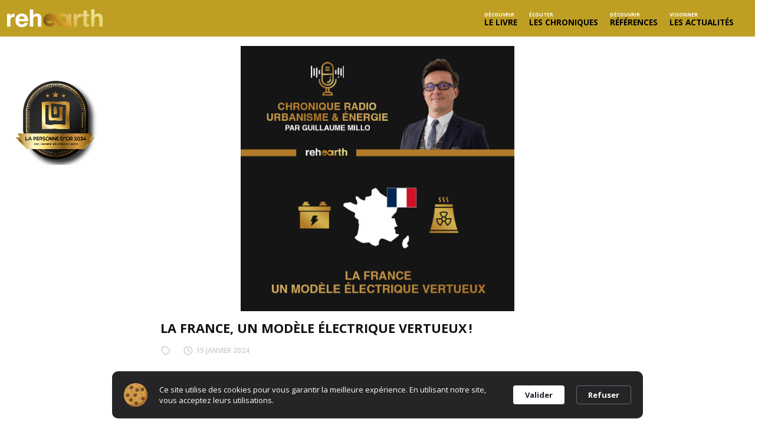

--- FILE ---
content_type: text/html; charset=UTF-8
request_url: https://rehearth.com/chronique/la-france-un-modele-electrique-vertueux/
body_size: 15811
content:
  
<!DOCTYPE html>

<html lang="fr-FR">
    <head>
        <meta charset="UTF-8">
        
        <title></title>
        
        <meta name="viewport" content="width=device-width, initial-scale=1, shrink-to-fit=no">
        <meta http-equiv="X-UA-Compatible" content="IE=edge, Chrome=1" />
        
        <link rel="apple-touch-icon" sizes="180x180" href="https://rehearth.com/wp-content/themes/element/asset/img/favicon/apple-touch-icon.png">
        <link rel="icon" type="image/png" href="https://rehearth.com/wp-content/themes/element/asset/img/favicon/favicon-32x32.png" sizes="32x32">
        <link rel="icon" type="image/png" href="https://rehearth.com/wp-content/themes/element/asset/img/favicon/favicon-16x16.png" sizes="16x16">
        <link rel="mask-icon" href="https://rehearth.com/wp-content/themes/element/asset/img/favicon/safari-pinned-tab.svg" color="#5bbad5">
        <meta name="apple-mobile-web-app-title" content="Rénovation">
        <meta name="application-name" content="Rénovation">
        <meta name="theme-color" content="#ffffff">

        <link rel="stylesheet" href="https://rehearth.com/wp-content/themes/element/style.css">
        
        <link rel="preconnect" href="https://fonts.googleapis.com">
        <link rel="preconnect" href="https://fonts.gstatic.com" crossorigin>
        <link href="https://fonts.googleapis.com/css2?family=Open+Sans:ital,wght@0,300;0,400;0,600;0,700;0,800;1,300;1,400;1,600;1,700;1,800&family=Playfair+Display:ital,wght@0,400;0,500;0,600;0,700;0,800;0,900;1,400;1,500;1,600;1,700;1,800;1,900&display=swap" rel="stylesheet">
        
        
        
<!-- The SEO Framework : par Sybre Waaijer -->
<meta name="robots" content="max-snippet:-1,max-image-preview:standard,max-video-preview:-1" />
<link rel="canonical" href="https://rehearth.com/chronique/la-france-un-modele-electrique-vertueux/" />
<meta name="description" content="La France a battu plusieurs records d’exportation d’électricité en début d’année. Nous sommes redevenus le premier exportateur d’électricité en Europe. RTE a…" />
<meta property="og:type" content="article" />
<meta property="og:locale" content="fr_FR" />
<meta property="og:site_name" content="Rénovation" />
<meta property="og:title" content="La France, un modèle électrique vertueux !" />
<meta property="og:description" content="La France a battu plusieurs records d’exportation d’électricité en début d’année. Nous sommes redevenus le premier exportateur d’électricité en Europe. RTE a, en effet, confirmé que la France a…" />
<meta property="og:url" content="https://rehearth.com/chronique/la-france-un-modele-electrique-vertueux/" />
<meta property="og:image" content="https://rehearth.com/wp-content/uploads/2024/01/Chronique-La-France-un-modele-electrique-vertueux .jpg" />
<meta property="og:image:width" content="965" />
<meta property="og:image:height" content="936" />
<meta property="article:published_time" content="2024-01-15T10:10:39+00:00" />
<meta property="article:modified_time" content="2025-01-12T14:00:52+00:00" />
<meta name="twitter:card" content="summary_large_image" />
<meta name="twitter:title" content="La France, un modèle électrique vertueux !" />
<meta name="twitter:description" content="La France a battu plusieurs records d’exportation d’électricité en début d’année. Nous sommes redevenus le premier exportateur d’électricité en Europe. RTE a, en effet, confirmé que la France a…" />
<meta name="twitter:image" content="https://rehearth.com/wp-content/uploads/2024/01/Chronique-La-France-un-modele-electrique-vertueux .jpg" />
<script type="application/ld+json">{"@context":"https://schema.org","@graph":[{"@type":"WebSite","@id":"https://rehearth.com/#/schema/WebSite","url":"https://rehearth.com/","name":"Rénovation","inLanguage":"fr-FR","potentialAction":{"@type":"SearchAction","target":{"@type":"EntryPoint","urlTemplate":"https://rehearth.com/search/{search_term_string}/"},"query-input":"required name=search_term_string"},"publisher":{"@type":"Organization","@id":"https://rehearth.com/#/schema/Organization","name":"Rénovation","url":"https://rehearth.com/"}},{"@type":"WebPage","@id":"https://rehearth.com/chronique/la-france-un-modele-electrique-vertueux/","url":"https://rehearth.com/chronique/la-france-un-modele-electrique-vertueux/","name":"La France, un modèle électrique vertueux ! - Rénovation","description":"La France a battu plusieurs records d’exportation d’électricité en début d’année. Nous sommes redevenus le premier exportateur d’électricité en Europe. RTE a…","inLanguage":"fr-FR","isPartOf":{"@id":"https://rehearth.com/#/schema/WebSite"},"breadcrumb":{"@type":"BreadcrumbList","@id":"https://rehearth.com/#/schema/BreadcrumbList","itemListElement":[{"@type":"ListItem","position":1,"item":"https://rehearth.com/","name":"Rénovation"},{"@type":"ListItem","position":2,"item":"https://rehearth.com/chronique/","name":"Archives : Chroniques"},{"@type":"ListItem","position":3,"name":"La France, un modèle électrique vertueux !"}]},"potentialAction":{"@type":"ReadAction","target":"https://rehearth.com/chronique/la-france-un-modele-electrique-vertueux/"},"datePublished":"2024-01-15T10:10:39+00:00","dateModified":"2025-01-12T14:00:52+00:00"}]}</script>
<!-- / The SEO Framework : par Sybre Waaijer | 88.97ms meta | 8.36ms boot -->

<link rel="alternate" title="oEmbed (JSON)" type="application/json+oembed" href="https://rehearth.com/wp-json/oembed/1.0/embed?url=https%3A%2F%2Frehearth.com%2Fchronique%2Fla-france-un-modele-electrique-vertueux%2F" />
<link rel="alternate" title="oEmbed (XML)" type="text/xml+oembed" href="https://rehearth.com/wp-json/oembed/1.0/embed?url=https%3A%2F%2Frehearth.com%2Fchronique%2Fla-france-un-modele-electrique-vertueux%2F&#038;format=xml" />
<style id='wp-img-auto-sizes-contain-inline-css' type='text/css'>
img:is([sizes=auto i],[sizes^="auto," i]){contain-intrinsic-size:3000px 1500px}
/*# sourceURL=wp-img-auto-sizes-contain-inline-css */
</style>
<style id='wp-emoji-styles-inline-css' type='text/css'>

	img.wp-smiley, img.emoji {
		display: inline !important;
		border: none !important;
		box-shadow: none !important;
		height: 1em !important;
		width: 1em !important;
		margin: 0 0.07em !important;
		vertical-align: -0.1em !important;
		background: none !important;
		padding: 0 !important;
	}
/*# sourceURL=wp-emoji-styles-inline-css */
</style>
<style id='wp-block-library-inline-css' type='text/css'>
:root{--wp-block-synced-color:#7a00df;--wp-block-synced-color--rgb:122,0,223;--wp-bound-block-color:var(--wp-block-synced-color);--wp-editor-canvas-background:#ddd;--wp-admin-theme-color:#007cba;--wp-admin-theme-color--rgb:0,124,186;--wp-admin-theme-color-darker-10:#006ba1;--wp-admin-theme-color-darker-10--rgb:0,107,160.5;--wp-admin-theme-color-darker-20:#005a87;--wp-admin-theme-color-darker-20--rgb:0,90,135;--wp-admin-border-width-focus:2px}@media (min-resolution:192dpi){:root{--wp-admin-border-width-focus:1.5px}}.wp-element-button{cursor:pointer}:root .has-very-light-gray-background-color{background-color:#eee}:root .has-very-dark-gray-background-color{background-color:#313131}:root .has-very-light-gray-color{color:#eee}:root .has-very-dark-gray-color{color:#313131}:root .has-vivid-green-cyan-to-vivid-cyan-blue-gradient-background{background:linear-gradient(135deg,#00d084,#0693e3)}:root .has-purple-crush-gradient-background{background:linear-gradient(135deg,#34e2e4,#4721fb 50%,#ab1dfe)}:root .has-hazy-dawn-gradient-background{background:linear-gradient(135deg,#faaca8,#dad0ec)}:root .has-subdued-olive-gradient-background{background:linear-gradient(135deg,#fafae1,#67a671)}:root .has-atomic-cream-gradient-background{background:linear-gradient(135deg,#fdd79a,#004a59)}:root .has-nightshade-gradient-background{background:linear-gradient(135deg,#330968,#31cdcf)}:root .has-midnight-gradient-background{background:linear-gradient(135deg,#020381,#2874fc)}:root{--wp--preset--font-size--normal:16px;--wp--preset--font-size--huge:42px}.has-regular-font-size{font-size:1em}.has-larger-font-size{font-size:2.625em}.has-normal-font-size{font-size:var(--wp--preset--font-size--normal)}.has-huge-font-size{font-size:var(--wp--preset--font-size--huge)}.has-text-align-center{text-align:center}.has-text-align-left{text-align:left}.has-text-align-right{text-align:right}.has-fit-text{white-space:nowrap!important}#end-resizable-editor-section{display:none}.aligncenter{clear:both}.items-justified-left{justify-content:flex-start}.items-justified-center{justify-content:center}.items-justified-right{justify-content:flex-end}.items-justified-space-between{justify-content:space-between}.screen-reader-text{border:0;clip-path:inset(50%);height:1px;margin:-1px;overflow:hidden;padding:0;position:absolute;width:1px;word-wrap:normal!important}.screen-reader-text:focus{background-color:#ddd;clip-path:none;color:#444;display:block;font-size:1em;height:auto;left:5px;line-height:normal;padding:15px 23px 14px;text-decoration:none;top:5px;width:auto;z-index:100000}html :where(.has-border-color){border-style:solid}html :where([style*=border-top-color]){border-top-style:solid}html :where([style*=border-right-color]){border-right-style:solid}html :where([style*=border-bottom-color]){border-bottom-style:solid}html :where([style*=border-left-color]){border-left-style:solid}html :where([style*=border-width]){border-style:solid}html :where([style*=border-top-width]){border-top-style:solid}html :where([style*=border-right-width]){border-right-style:solid}html :where([style*=border-bottom-width]){border-bottom-style:solid}html :where([style*=border-left-width]){border-left-style:solid}html :where(img[class*=wp-image-]){height:auto;max-width:100%}:where(figure){margin:0 0 1em}html :where(.is-position-sticky){--wp-admin--admin-bar--position-offset:var(--wp-admin--admin-bar--height,0px)}@media screen and (max-width:600px){html :where(.is-position-sticky){--wp-admin--admin-bar--position-offset:0px}}

/*# sourceURL=wp-block-library-inline-css */
</style><style id='global-styles-inline-css' type='text/css'>
:root{--wp--preset--aspect-ratio--square: 1;--wp--preset--aspect-ratio--4-3: 4/3;--wp--preset--aspect-ratio--3-4: 3/4;--wp--preset--aspect-ratio--3-2: 3/2;--wp--preset--aspect-ratio--2-3: 2/3;--wp--preset--aspect-ratio--16-9: 16/9;--wp--preset--aspect-ratio--9-16: 9/16;--wp--preset--color--black: #000000;--wp--preset--color--cyan-bluish-gray: #abb8c3;--wp--preset--color--white: #ffffff;--wp--preset--color--pale-pink: #f78da7;--wp--preset--color--vivid-red: #cf2e2e;--wp--preset--color--luminous-vivid-orange: #ff6900;--wp--preset--color--luminous-vivid-amber: #fcb900;--wp--preset--color--light-green-cyan: #7bdcb5;--wp--preset--color--vivid-green-cyan: #00d084;--wp--preset--color--pale-cyan-blue: #8ed1fc;--wp--preset--color--vivid-cyan-blue: #0693e3;--wp--preset--color--vivid-purple: #9b51e0;--wp--preset--gradient--vivid-cyan-blue-to-vivid-purple: linear-gradient(135deg,rgb(6,147,227) 0%,rgb(155,81,224) 100%);--wp--preset--gradient--light-green-cyan-to-vivid-green-cyan: linear-gradient(135deg,rgb(122,220,180) 0%,rgb(0,208,130) 100%);--wp--preset--gradient--luminous-vivid-amber-to-luminous-vivid-orange: linear-gradient(135deg,rgb(252,185,0) 0%,rgb(255,105,0) 100%);--wp--preset--gradient--luminous-vivid-orange-to-vivid-red: linear-gradient(135deg,rgb(255,105,0) 0%,rgb(207,46,46) 100%);--wp--preset--gradient--very-light-gray-to-cyan-bluish-gray: linear-gradient(135deg,rgb(238,238,238) 0%,rgb(169,184,195) 100%);--wp--preset--gradient--cool-to-warm-spectrum: linear-gradient(135deg,rgb(74,234,220) 0%,rgb(151,120,209) 20%,rgb(207,42,186) 40%,rgb(238,44,130) 60%,rgb(251,105,98) 80%,rgb(254,248,76) 100%);--wp--preset--gradient--blush-light-purple: linear-gradient(135deg,rgb(255,206,236) 0%,rgb(152,150,240) 100%);--wp--preset--gradient--blush-bordeaux: linear-gradient(135deg,rgb(254,205,165) 0%,rgb(254,45,45) 50%,rgb(107,0,62) 100%);--wp--preset--gradient--luminous-dusk: linear-gradient(135deg,rgb(255,203,112) 0%,rgb(199,81,192) 50%,rgb(65,88,208) 100%);--wp--preset--gradient--pale-ocean: linear-gradient(135deg,rgb(255,245,203) 0%,rgb(182,227,212) 50%,rgb(51,167,181) 100%);--wp--preset--gradient--electric-grass: linear-gradient(135deg,rgb(202,248,128) 0%,rgb(113,206,126) 100%);--wp--preset--gradient--midnight: linear-gradient(135deg,rgb(2,3,129) 0%,rgb(40,116,252) 100%);--wp--preset--font-size--small: 13px;--wp--preset--font-size--medium: 20px;--wp--preset--font-size--large: 36px;--wp--preset--font-size--x-large: 42px;--wp--preset--spacing--20: 0.44rem;--wp--preset--spacing--30: 0.67rem;--wp--preset--spacing--40: 1rem;--wp--preset--spacing--50: 1.5rem;--wp--preset--spacing--60: 2.25rem;--wp--preset--spacing--70: 3.38rem;--wp--preset--spacing--80: 5.06rem;--wp--preset--shadow--natural: 6px 6px 9px rgba(0, 0, 0, 0.2);--wp--preset--shadow--deep: 12px 12px 50px rgba(0, 0, 0, 0.4);--wp--preset--shadow--sharp: 6px 6px 0px rgba(0, 0, 0, 0.2);--wp--preset--shadow--outlined: 6px 6px 0px -3px rgb(255, 255, 255), 6px 6px rgb(0, 0, 0);--wp--preset--shadow--crisp: 6px 6px 0px rgb(0, 0, 0);}:where(.is-layout-flex){gap: 0.5em;}:where(.is-layout-grid){gap: 0.5em;}body .is-layout-flex{display: flex;}.is-layout-flex{flex-wrap: wrap;align-items: center;}.is-layout-flex > :is(*, div){margin: 0;}body .is-layout-grid{display: grid;}.is-layout-grid > :is(*, div){margin: 0;}:where(.wp-block-columns.is-layout-flex){gap: 2em;}:where(.wp-block-columns.is-layout-grid){gap: 2em;}:where(.wp-block-post-template.is-layout-flex){gap: 1.25em;}:where(.wp-block-post-template.is-layout-grid){gap: 1.25em;}.has-black-color{color: var(--wp--preset--color--black) !important;}.has-cyan-bluish-gray-color{color: var(--wp--preset--color--cyan-bluish-gray) !important;}.has-white-color{color: var(--wp--preset--color--white) !important;}.has-pale-pink-color{color: var(--wp--preset--color--pale-pink) !important;}.has-vivid-red-color{color: var(--wp--preset--color--vivid-red) !important;}.has-luminous-vivid-orange-color{color: var(--wp--preset--color--luminous-vivid-orange) !important;}.has-luminous-vivid-amber-color{color: var(--wp--preset--color--luminous-vivid-amber) !important;}.has-light-green-cyan-color{color: var(--wp--preset--color--light-green-cyan) !important;}.has-vivid-green-cyan-color{color: var(--wp--preset--color--vivid-green-cyan) !important;}.has-pale-cyan-blue-color{color: var(--wp--preset--color--pale-cyan-blue) !important;}.has-vivid-cyan-blue-color{color: var(--wp--preset--color--vivid-cyan-blue) !important;}.has-vivid-purple-color{color: var(--wp--preset--color--vivid-purple) !important;}.has-black-background-color{background-color: var(--wp--preset--color--black) !important;}.has-cyan-bluish-gray-background-color{background-color: var(--wp--preset--color--cyan-bluish-gray) !important;}.has-white-background-color{background-color: var(--wp--preset--color--white) !important;}.has-pale-pink-background-color{background-color: var(--wp--preset--color--pale-pink) !important;}.has-vivid-red-background-color{background-color: var(--wp--preset--color--vivid-red) !important;}.has-luminous-vivid-orange-background-color{background-color: var(--wp--preset--color--luminous-vivid-orange) !important;}.has-luminous-vivid-amber-background-color{background-color: var(--wp--preset--color--luminous-vivid-amber) !important;}.has-light-green-cyan-background-color{background-color: var(--wp--preset--color--light-green-cyan) !important;}.has-vivid-green-cyan-background-color{background-color: var(--wp--preset--color--vivid-green-cyan) !important;}.has-pale-cyan-blue-background-color{background-color: var(--wp--preset--color--pale-cyan-blue) !important;}.has-vivid-cyan-blue-background-color{background-color: var(--wp--preset--color--vivid-cyan-blue) !important;}.has-vivid-purple-background-color{background-color: var(--wp--preset--color--vivid-purple) !important;}.has-black-border-color{border-color: var(--wp--preset--color--black) !important;}.has-cyan-bluish-gray-border-color{border-color: var(--wp--preset--color--cyan-bluish-gray) !important;}.has-white-border-color{border-color: var(--wp--preset--color--white) !important;}.has-pale-pink-border-color{border-color: var(--wp--preset--color--pale-pink) !important;}.has-vivid-red-border-color{border-color: var(--wp--preset--color--vivid-red) !important;}.has-luminous-vivid-orange-border-color{border-color: var(--wp--preset--color--luminous-vivid-orange) !important;}.has-luminous-vivid-amber-border-color{border-color: var(--wp--preset--color--luminous-vivid-amber) !important;}.has-light-green-cyan-border-color{border-color: var(--wp--preset--color--light-green-cyan) !important;}.has-vivid-green-cyan-border-color{border-color: var(--wp--preset--color--vivid-green-cyan) !important;}.has-pale-cyan-blue-border-color{border-color: var(--wp--preset--color--pale-cyan-blue) !important;}.has-vivid-cyan-blue-border-color{border-color: var(--wp--preset--color--vivid-cyan-blue) !important;}.has-vivid-purple-border-color{border-color: var(--wp--preset--color--vivid-purple) !important;}.has-vivid-cyan-blue-to-vivid-purple-gradient-background{background: var(--wp--preset--gradient--vivid-cyan-blue-to-vivid-purple) !important;}.has-light-green-cyan-to-vivid-green-cyan-gradient-background{background: var(--wp--preset--gradient--light-green-cyan-to-vivid-green-cyan) !important;}.has-luminous-vivid-amber-to-luminous-vivid-orange-gradient-background{background: var(--wp--preset--gradient--luminous-vivid-amber-to-luminous-vivid-orange) !important;}.has-luminous-vivid-orange-to-vivid-red-gradient-background{background: var(--wp--preset--gradient--luminous-vivid-orange-to-vivid-red) !important;}.has-very-light-gray-to-cyan-bluish-gray-gradient-background{background: var(--wp--preset--gradient--very-light-gray-to-cyan-bluish-gray) !important;}.has-cool-to-warm-spectrum-gradient-background{background: var(--wp--preset--gradient--cool-to-warm-spectrum) !important;}.has-blush-light-purple-gradient-background{background: var(--wp--preset--gradient--blush-light-purple) !important;}.has-blush-bordeaux-gradient-background{background: var(--wp--preset--gradient--blush-bordeaux) !important;}.has-luminous-dusk-gradient-background{background: var(--wp--preset--gradient--luminous-dusk) !important;}.has-pale-ocean-gradient-background{background: var(--wp--preset--gradient--pale-ocean) !important;}.has-electric-grass-gradient-background{background: var(--wp--preset--gradient--electric-grass) !important;}.has-midnight-gradient-background{background: var(--wp--preset--gradient--midnight) !important;}.has-small-font-size{font-size: var(--wp--preset--font-size--small) !important;}.has-medium-font-size{font-size: var(--wp--preset--font-size--medium) !important;}.has-large-font-size{font-size: var(--wp--preset--font-size--large) !important;}.has-x-large-font-size{font-size: var(--wp--preset--font-size--x-large) !important;}
/*# sourceURL=global-styles-inline-css */
</style>

<style id='classic-theme-styles-inline-css' type='text/css'>
/*! This file is auto-generated */
.wp-block-button__link{color:#fff;background-color:#32373c;border-radius:9999px;box-shadow:none;text-decoration:none;padding:calc(.667em + 2px) calc(1.333em + 2px);font-size:1.125em}.wp-block-file__button{background:#32373c;color:#fff;text-decoration:none}
/*# sourceURL=/wp-includes/css/classic-themes.min.css */
</style>
<link rel='stylesheet' id='contact-form-7-css' href='https://rehearth.com/wp-content/plugins/contact-form-7/includes/css/styles.css?ver=6.1.4' type='text/css' media='all' />
<link rel='stylesheet' id='wpcf7-redirect-script-frontend-css' href='https://rehearth.com/wp-content/plugins/wpcf7-redirect/build/assets/frontend-script.css?ver=2c532d7e2be36f6af233' type='text/css' media='all' />
<link rel='stylesheet' id='element_style_root-css' href='https://rehearth.com/wp-content/themes/element/asset/css/root.css?ver=6.9' type='text/css' media='all' />
<link rel='stylesheet' id='element_style_bootstrap-css' href='https://rehearth.com/wp-content/themes/element/asset/css/bootstrap.min.css?ver=6.9' type='text/css' media='all' />
<link rel='stylesheet' id='element_style_animate-css' href='https://rehearth.com/wp-content/themes/element/asset/css/plugin/plugin.animate.css?ver=6.9' type='text/css' media='all' />
<link rel='stylesheet' id='element_style_aos-css' href='https://rehearth.com/wp-content/themes/element/asset/css/plugin/plugin.aos.css?ver=6.9' type='text/css' media='all' />
<link rel='stylesheet' id='element_style_owl-css' href='https://rehearth.com/wp-content/themes/element/asset/css/plugin/plugin.owlcarousel.css?ver=6.9' type='text/css' media='all' />
<link rel='stylesheet' id='sweetalert2-css-css' href='https://rehearth.com/wp-content/themes/element/asset/css/plugin/sweetalert2.min.css?ver=6.9' type='text/css' media='all' />
<link rel='stylesheet' id='element_style_woo-css' href='https://rehearth.com/wp-content/themes/element/asset/css/woocommerce.css?ver=6.9' type='text/css' media='all' />
<link rel='stylesheet' id='element_style_style-css' href='https://rehearth.com/wp-content/themes/element/asset/css/style.css?ver=2.8' type='text/css' media='all' />
<link rel='stylesheet' id='element_style_custom-css' href='https://rehearth.com/wp-content/themes/element/asset/css/custom.css?ver=10.2' type='text/css' media='all' />
<script type="text/javascript" src="https://rehearth.com/wp-includes/js/jquery/jquery.min.js?ver=3.7.1" id="jquery-core-js"></script>
<script type="text/javascript" src="https://rehearth.com/wp-includes/js/jquery/jquery-migrate.min.js?ver=3.4.1" id="jquery-migrate-js"></script>
<link rel="https://api.w.org/" href="https://rehearth.com/wp-json/" /><link rel="alternate" title="JSON" type="application/json" href="https://rehearth.com/wp-json/wp/v2/chronique/4059" /><link rel="EditURI" type="application/rsd+xml" title="RSD" href="https://rehearth.com/xmlrpc.php?rsd" />
<!-- Google Tag Manager -->
<script>(function(w,d,s,l,i){w[l]=w[l]||[];w[l].push({'gtm.start':
new Date().getTime(),event:'gtm.js'});var f=d.getElementsByTagName(s)[0],
j=d.createElement(s),dl=l!='dataLayer'?'&l='+l:'';j.async=true;j.src=
'https://www.googletagmanager.com/gtm.js?id='+i+dl;f.parentNode.insertBefore(j,f);
})(window,document,'script','dataLayer','GTM-W2ZHFW8');</script>
<!-- End Google Tag Manager -->        
    <link rel='stylesheet' id='megamenu-frontend-css' href='https://rehearth.com/wp-content/themes/element/includes/plugins-integrated/megamenu/megamenu-frontend.css?ver=6.9' type='text/css' media='all' />
<link rel='stylesheet' id='mediaelement-css' href='https://rehearth.com/wp-includes/js/mediaelement/mediaelementplayer-legacy.min.css?ver=4.2.17' type='text/css' media='all' />
<link rel='stylesheet' id='wp-mediaelement-css' href='https://rehearth.com/wp-includes/js/mediaelement/wp-mediaelement.min.css?ver=6.9' type='text/css' media='all' />
</head>

    <body class="wp-singular chronique-template-default single single-chronique postid-4059 wp-theme-element">
<!-- Google Tag Manager (noscript) -->
<noscript><iframe src="https://www.googletagmanager.com/ns.html?id=GTM-W2ZHFW8"
height="0" width="0" style="display:none;visibility:hidden"></iframe></noscript>
<!-- End Google Tag Manager (noscript) -->
    <nav class="nav-sticky">
    <div class="container-fluid content">
        <div class="row justify-content-between align-items-center py-3 py-md-4 py-xl-5 px-4 px-md-0">
            <div class="col col-lg-auto order-2 order-lg-1 d-flex ">
                <a href="https://rehearth.com" class="logo">
                    <img src="https://rehearth.com/wp-content/themes/element/asset/img/rehearth-transparent.png">
                </a>
            </div>
            <div class="col justify-content-end d-none d-lg-flex order-lg-2">
                <ul id="menu-menu-primary-reponsive" class="menu"><li id="menu-item-81" class="menu-item menu-item-type-custom menu-item-object-custom menu-item-home menu-item-81"><a href="https://rehearth.com"><span class="menu-title"><span class="d-block">Découvrir</span> le livre</span></a></li>
<li id="menu-item-2068" class="menu-item menu-item-type-post_type menu-item-object-page menu-item-2068"><a href="https://rehearth.com/chroniques/"><span class="menu-title"><span class="d-block">Écouter</span>Les chroniques</span></a></li>
<li id="menu-item-4287" class="menu-item menu-item-type-post_type menu-item-object-page menu-item-4287"><a href="https://rehearth.com/les-references/"><span class="menu-title"><span class="d-block">Découvrir</span> Références</span></a></li>
<li id="menu-item-310" class="menu-item menu-item-type-post_type menu-item-object-page menu-item-310"><a href="https://rehearth.com/actualites/"><span class="menu-title"><span class="d-block">Visionner</span>Les actualités</span></a></li>
</ul>                <div class="action ms-xl-4">
                   
                </div>
            </div>
                        <div class="col col-lg-auto nav-burger order-3 d-flex d-lg-none align-items-center justify-content-end">
                <div class="burger"><span></span><span></span><span></span></div>
            </div>
        </div>
    </div>
</nav>


<div class="nav-responsive">
    <div class="content p-3">
        <div class="my-5">
            <a href="https://rehearth.com" class="logo">
                <img src="https://rehearth.com/wp-content/themes/element/asset/img/logo-rehearth-blanc.svg">
            </a>
        </div>
                <ul id="menu-menu-primary-reponsive-1" class="menu"><li class="menu-item menu-item-type-custom menu-item-object-custom menu-item-home menu-item-81"><a href="https://rehearth.com"><span class="menu-title"><span class="d-block">Découvrir</span> le livre</span></a></li>
<li class="menu-item menu-item-type-post_type menu-item-object-page menu-item-2068"><a href="https://rehearth.com/chroniques/"><span class="menu-title"><span class="d-block">Écouter</span>Les chroniques</span></a></li>
<li class="menu-item menu-item-type-post_type menu-item-object-page menu-item-4287"><a href="https://rehearth.com/les-references/"><span class="menu-title"><span class="d-block">Découvrir</span> Références</span></a></li>
<li class="menu-item menu-item-type-post_type menu-item-object-page menu-item-310"><a href="https://rehearth.com/actualites/"><span class="menu-title"><span class="d-block">Visionner</span>Les actualités</span></a></li>
</ul>        <div class="action ms-xl-4">
            
        </div>
    </div>
</div>
    <img src="https://rehearth.com/wp-content/uploads/2024/12/Un-immense-honneur-Prix-La-Personne-dOr-2024.png" class="badget-honneur" width="100">
<main class="page-single">
    <div class="container py-3">
        <div class="row justify-content-center">
                                                <article class="col-12 col-sm-12 col-md-10 col-lg-8">
                                                    <div class="thumb mb-3" style="background: url('https://rehearth.com/wp-content/uploads/2024/01/Chronique-La-France-un-modele-electrique-vertueux .jpg') no-repeat center;"></div>
                                                          <h1 class="single-title my-3">La France, un modèle électrique vertueux !</h1>
                        <div class="meta my-3">
                            <div class="cat d-flex align-items-center me-3">
                                <svg xmlns="http://www.w3.org/2000/svg" fill="none" viewBox="0 0 24 24" stroke="currentColor" class="icon-18 me-1">
                                  <path stroke-linecap="round" stroke-linejoin="round" stroke-width="2" d="M7 7h.01M7 3h5c.512 0 1.024.195 1.414.586l7 7a2 2 0 010 2.828l-7 7a2 2 0 01-2.828 0l-7-7A1.994 1.994 0 013 12V7a4 4 0 014-4z" />
                                </svg>
                                                                                            </div>
                            <div class="date d-flex align-items-center me-3">
                                <svg xmlns="http://www.w3.org/2000/svg" fill="none" viewBox="0 0 24 24" stroke="currentColor" class="icon-18 me-1">
                                  <path stroke-linecap="round" stroke-linejoin="round" stroke-width="2" d="M12 8v4l3 3m6-3a9 9 0 11-18 0 9 9 0 0118 0z" />
                                </svg>
                                15 janvier 2024                            </div>
                                                    </div>
                        <p>&nbsp;</p>
<audio class="wp-audio-shortcode" id="audio-4059-1" preload="none" style="width: 100%;" controls="controls"><source type="audio/mpeg" src="https://rehearth.com/wp-content/uploads/2024/01/chroniqueecologie-La-France-un-modele-electrique-vertueux .mp3?_=1" /><a href="https://rehearth.com/wp-content/uploads/2024/01/chroniqueecologie-La-France-un-modele-electrique-vertueux .mp3">https://rehearth.com/wp-content/uploads/2024/01/chroniqueecologie-La-France-un-modele-electrique-vertueux .mp3</a></audio>
<p>&nbsp;</p>
<p>La France a battu plusieurs records d’exportation d’électricité en début d’année. Nous sommes redevenus le premier exportateur d’électricité en Europe.</p>
<p>&nbsp;</p>
<h2>Après les risques de black-out pendant l’hiver 2022, quelles sont les raisons de ce retour en force de la production électrique française ? Le modèle français est-il vertueux ? Remplissons-nous les objectifs européens de décarbonation de nos usages ?</h2>
<p>RTE a, en effet, confirmé que la France a atteint, le 22 décembre, 18,7 GW de capacité d’exportation, battant le précédent record de février 2019.</p>
<p>Ce record a de nouveau été battu à deux reprises en début d’année pour atteindre le 3 janvier 20,3 GW.</p>
<p>&nbsp;</p>
<h2>Quelles sont les raisons de cette explosion des capacités d’exportation ?</h2>
<p>Ce sont des températures clémentes avant la vague de froid que nous traversons actuellement, une bonne disponibilité de la production nucléaire et une production éolienne record qui sont à l’origine de cette explosion des capacités d’exportation.</p>
<p>Par exemple, le 2 janvier, RTE relevait que 75 % du parc éolien français était en fonction, atteignant 30 % de la production d’électricité.</p>
<p>&nbsp;</p>
<h2>Les efforts de sobriété demandés aux Français durant l’hiver se sont-ils poursuivis cette année ?</h2>
<p>En effet, les gestes de sobriété demandés aux Français l’hiver dernier ont continué cette année. Les ménages, les collectivités et les différents secteurs de l’industrie ont pris des habitudes de sobriété.</p>
<p>Avec la flambée des prix de l’électricité, ils se sont rendu compte de la mauvaise utilisation de l’énergie. On estime en moyenne à 12 % la baisse de la consommation globale par rapport aux années de référence.</p>
<p>La combinaison d’une hausse de la production et d’une baisse de la consommation permet actuellement à la France de redresser fortement sa balance commerciale sur l’électricité.</p>
<p>&nbsp;</p>
<h2>Existe-t-il encore des risques de black-out électrique ?</h2>
<p>En analysant les données disponibles, les risques de black-out cet hiver sont écartés.</p>
<p>De bonnes précipitations en automne ont permis de recharger les barrages et nos capacités de production hydraulique. Le planning d’intervention sur nos centrales nucléaires pour traiter le problème de la corrosion sous contrainte est maîtrisé.</p>
<p>Pour aller plus loin, précisons aussi que l’électricité représente seulement 27 % de notre consommation d’énergie finale derrière le pétrole, 39 %, que nous utilisons majoritairement dans le transport et devant le gaz, 18 %, essentiellement utilisé dans le secteur résidentiel et l’industrie.</p>
<p>Là encore à la suite des problèmes d’approvisionnement en gaz russe lié au conflit ukrainien, nous avons réussi à démarrer l’hiver avec un taux de remplissage de 90 % de notre capacité de stockage en gaz.</p>
<p>&nbsp;</p>
<h2>Finalement pouvons-nous considérer le modèle français comme vertueux ?</h2>
<p>En tous les cas, le modèle français de production d’électricité a prouvé sa résilience. Et surtout notre électricité est l’une des moins carbonées en Europe.</p>
<p>Notons également que les émissions de CO<sub>2</sub> liées à la combustion d’énergie en France sont d’environ 4 t par habitant, en dessous de la moyenne mondiale qui se situe aux alentours de 5 t.</p>
<p>Même si nous devons encore progresser, la France reste donc un modèle vertueux dans sa production et sa consommation d’énergie.</p>
<p>&nbsp;</p>
<h2>Certaines associations comme négaWatt critiquent pourtant le renouveau du nucléaire dans la politique française au détriment des énergies renouvelables.</h2>
<p>Les pro-nucléaires et les écologistes mettent souvent en opposition l’énergie nucléaire et les énergies renouvelables. Or elles ne sont pas opposables, elles sont complémentaires dans le mix énergétique pour décarboner nos usages.</p>
<p>L’énergie nucléaire est la seule source existante de production pilotable d’électricité décarbonée permettant de stabiliser le réseau et de gérer l’intermittence des énergies renouvelables lorsqu’il n’y a pas de vent et de soleil. Elle permet notamment de nous passer des énergies fossiles que sont le gaz, le charbon et le pétrole.</p>
<p>L’objectif européen d’être zéro émission en 2050 passe inévitablement par une électrification massive de nos usages.</p>
<p>De manière pragmatique, actuellement, seul le développement du mix énergétique nucléaire civil et énergie renouvelable permettra d’atteindre cet objectif dans tous les pans de notre société.</p>
<div class="signature" style="display: flex; flex-direction: row; flex-wrap: nowrap; margin-bottom: 10px;">
<div class="content"><img decoding="async" class="alignnone wp-image-3686" src="https://rehearth.com/wp-content/uploads/2023/09/logo-rehearth.png" alt="" width="153" height="34" /><br />
<strong>Guillaume MILLO</strong><br />
Expert en rénovation de bâtiments anciens<br />
Auteur : Achetez Rénovez Gagnez<br />
Livre  : <a href="https://www.amazon.fr/dp/9916927545" target="_blank">https://www.amazon.fr/dp/9916927545</a><br />
LinkedIn: <a href="http://linkedin.com/in/guillaume-millo" target="_blank" rel="noopener">linkedin.com/in/guillaume-millo</a><br />
Site web : <a href="https://rehearth.com/" target="_blank">https://rehearth.com/</a>
</div>
<div class="signature-img"><img decoding="async" src="https://rehearth.com/wp-content/uploads/2023/10/signature-Guillaume-millo.jpeg" width="180" /></div>
</div>
                                                                                            </article>
                            
            <div class="clearfix"></div>
            <div class="col-12 recent-posts my-3 my-lg-4">
                <div class="recent-posts-info">
                    <div class="recent-posts-title">Vous aimerez également ...</div>
                    <a href="https://rehearth.com/chronique/" class="btn btn-primary rounded-pill btn-sm">
                        Tout afficher                        <svg xmlns="http://www.w3.org/2000/svg" fill="none" viewBox="0 0 24 24" stroke="currentColor" class="icon-18">
                          <path stroke-linecap="round" stroke-linejoin="round" stroke-width="2" d="M17 8l4 4m0 0l-4 4m4-4H3" />
                        </svg>
                    </a>
                </div>
                <div class="masonry">
                    <div class="masonry-sizer"></div>
                    <!--Content Part: Normal-->

<div class="masonry-item"  data-aos="fade-left" data-aos-duration="1200" data-aos-delay="300">
    <div class="masonry-content">
        <div class="post-item">
                                                <div class="thumb">
                        <img class="img-fluid" src="https://rehearth.com/wp-content/uploads/2024/06/Chronique-Le-stress-de-leau .jpg">
                    </div>
                        <div class="content p-4 p-lg-5">
                <h2 class="title">Le stress de l’eau !</h2>
                <div class="line my-4"></div>
                <div class="excerpt"><p>&nbsp; Le temps a été très pluvieux ces derniers mois en France. Dans un contexte de réchauffement climatique, l’eau est une ressource précieuse. &nbsp; Avec l’été qui arrive, quel est l’état de nos nappes phréatiques ? Allons-nous souffrir de sécheresse ? Quels sont les enjeux de la gestion de l’eau dans notre pays ? La quantité d’eau de [&hellip;]</p>
</div>
                                    <div class="action mt-3">
                        <a href="https://rehearth.com/chronique/le-stress-de-leau/"  class="btn btn-primary">Lire la suite</a>
                    </div>
                            </div>
        </div>
    </div>
</div><!--Content Part: Normal-->

<div class="masonry-item"  data-aos="fade-left" data-aos-duration="1200" data-aos-delay="300">
    <div class="masonry-content">
        <div class="post-item">
                                                <div class="thumb">
                        <img class="img-fluid" src="https://rehearth.com/wp-content/uploads/2024/06/Chronique-La-renovation-sera-globale-et-performante-ou-ne-sera-pas .jpg">
                    </div>
                        <div class="content p-4 p-lg-5">
                <h2 class="title">La rénovation sera globale et performante ou ne sera pas !</h2>
                <div class="line my-4"></div>
                <div class="excerpt"><p>&nbsp; Le Comité Stratégique de Filière « Industries pour la Construction » vient de publier un livre blanc pour développer une filière industrielle de la rénovation globale et performante des bâtiments. &nbsp; Quels sont les raisons et les enjeux d’une telle publication ? Est-ce un appel à la transformation de notre industrie ? Quelles seraient les perspectives de réindustrialisation [&hellip;]</p>
</div>
                                    <div class="action mt-3">
                        <a href="https://rehearth.com/chronique/la-renovation-sera-globale-et-performante-ou-ne-sera-pas/"  class="btn btn-primary">Lire la suite</a>
                    </div>
                            </div>
        </div>
    </div>
</div><!--Content Part: Normal-->

<div class="masonry-item"  data-aos="fade-left" data-aos-duration="1200" data-aos-delay="300">
    <div class="masonry-content">
        <div class="post-item">
                                                <div class="thumb">
                        <img class="img-fluid" src="https://rehearth.com/wp-content/uploads/2024/06/Chronique-Le-Graal-des-industriels-le-ciment-zero-emission .jpg">
                    </div>
                        <div class="content p-4 p-lg-5">
                <h2 class="title">Le Graal des industriels : le ciment zéro émission !</h2>
                <div class="line my-4"></div>
                <div class="excerpt"><p>&nbsp; Dans une précédente chronique, nous avions évoqué les ravages environnementaux causés par la fabrication du béton. Une équipe de chercheurs de l’université de Cambridge aurait trouvé le moyen de recycler le béton pour fabriquer du ciment zéro émission. &nbsp; Quelles sont les implications de cette découverte ? Pouvons-nous espérer réduire considérablement l’empreinte carbone du béton [&hellip;]</p>
</div>
                                    <div class="action mt-3">
                        <a href="https://rehearth.com/chronique/le-graal-des-industriels-le-ciment-zero-emission/"  class="btn btn-primary">Lire la suite</a>
                    </div>
                            </div>
        </div>
    </div>
</div>                </div>
            </div>
        </div>
    </div>
</main>

<footer class="py-3 py-md-4">
    <div class="container-fluid">
        <div class="row px-4 px-md-0 justify-content-between">
            <div class="col mb-3 mb-md-0 ">
                
            </div>
            <div class="col d-md-flex justify-content-md-end">
                <ul id="menu-menu-legal" class="menu"><li id="menu-item-2039" class="menu-item menu-item-type-custom menu-item-object-custom menu-item-home menu-item-2039"><a href="https://rehearth.com/#contact-form"><span class="menu-title">Contactez-nous</span></a></li>
<li id="menu-item-79" class="menu-item menu-item-type-post_type menu-item-object-page menu-item-79"><a href="https://rehearth.com/mentions-legales/"><span class="menu-title">Mentions légales</span></a></li>
<li id="menu-item-78" class="menu-item menu-item-type-post_type menu-item-object-page menu-item-privacy-policy menu-item-78"><a rel="privacy-policy" href="https://rehearth.com/politique-de-confidentialite/"><span class="menu-title">Politique de confidentialité</span></a></li>
</ul>            </div>
        </div>
    </div>
</footer>


            <div 
                class="elfsight-widget-cookie-consent elfsight-widget" 
                data-elfsight-cookie-consent-options="%7B%22complianceType%22%3A%22ask%22%2C%22lang%22%3A%22fr%22%2C%22message%22%3A%22Ce%20site%20utilise%20des%20cookies%20pour%20vous%20garantir%20la%20meilleure%20exp%5Cu00e9rience.%20En%20utilisant%20notre%20site%2C%20vous%20acceptez%20leurs%20utilisations.%22%2C%22policyType%22%3A%22none%22%2C%22policyUrl%22%3A%22https%3A%5C%2F%5C%2Felfsight.com%22%2C%22policyLinkText%22%3A%22Apprendre%20encore%20plus%22%2C%22showConfirmationButton%22%3Atrue%2C%22confirmationButtonText%22%3A%22Acceptez%22%2C%22allowButtonText%22%3A%22Valider%22%2C%22declineButtonText%22%3A%22Refuser%22%2C%22showCookieIcon%22%3Atrue%2C%22cookieIconType%22%3A%22default%22%2C%22cookieIconCustom%22%3Anull%2C%22layout%22%3A%22centerFloatingBox%22%2C%22backgroundColor%22%3A%22rgb%2837%2C%2037%2C%2040%29%22%2C%22textColor%22%3A%22rgb%28255%2C%20255%2C%20255%29%22%2C%22linkColor%22%3A%22rgb%28255%2C%20255%2C%20255%29%22%2C%22confirmationButtonColor%22%3A%22rgb%28255%2C%20255%2C%20255%29%22%2C%22allowButtonColor%22%3A%22rgb%28255%2C%20255%2C%20255%29%22%2C%22declineButtonColor%22%3A%22rgb%28255%2C%20255%2C%20255%29%22%2C%22textFontSize%22%3A13%2C%22widgetId%22%3A%221%22%7D" 
                data-elfsight-cookie-consent-version="1.0.2"
                data-elfsight-widget-id="elfsight-cookie-consent-1">
            </div>
            
<script type="speculationrules">
{"prefetch":[{"source":"document","where":{"and":[{"href_matches":"/*"},{"not":{"href_matches":["/wp-*.php","/wp-admin/*","/wp-content/uploads/*","/wp-content/*","/wp-content/plugins/*","/wp-content/themes/element/*","/*\\?(.+)"]}},{"not":{"selector_matches":"a[rel~=\"nofollow\"]"}},{"not":{"selector_matches":".no-prefetch, .no-prefetch a"}}]},"eagerness":"conservative"}]}
</script>
<script type="text/javascript" src="https://rehearth.com/wp-includes/js/dist/hooks.min.js?ver=dd5603f07f9220ed27f1" id="wp-hooks-js"></script>
<script type="text/javascript" src="https://rehearth.com/wp-includes/js/dist/i18n.min.js?ver=c26c3dc7bed366793375" id="wp-i18n-js"></script>
<script type="text/javascript" id="wp-i18n-js-after">
/* <![CDATA[ */
wp.i18n.setLocaleData( { 'text direction\u0004ltr': [ 'ltr' ] } );
//# sourceURL=wp-i18n-js-after
/* ]]> */
</script>
<script type="text/javascript" src="https://rehearth.com/wp-content/plugins/contact-form-7/includes/swv/js/index.js?ver=6.1.4" id="swv-js"></script>
<script type="text/javascript" id="contact-form-7-js-translations">
/* <![CDATA[ */
( function( domain, translations ) {
	var localeData = translations.locale_data[ domain ] || translations.locale_data.messages;
	localeData[""].domain = domain;
	wp.i18n.setLocaleData( localeData, domain );
} )( "contact-form-7", {"translation-revision-date":"2025-02-06 12:02:14+0000","generator":"GlotPress\/4.0.1","domain":"messages","locale_data":{"messages":{"":{"domain":"messages","plural-forms":"nplurals=2; plural=n > 1;","lang":"fr"},"This contact form is placed in the wrong place.":["Ce formulaire de contact est plac\u00e9 dans un mauvais endroit."],"Error:":["Erreur\u00a0:"]}},"comment":{"reference":"includes\/js\/index.js"}} );
//# sourceURL=contact-form-7-js-translations
/* ]]> */
</script>
<script type="text/javascript" id="contact-form-7-js-before">
/* <![CDATA[ */
var wpcf7 = {
    "api": {
        "root": "https:\/\/rehearth.com\/wp-json\/",
        "namespace": "contact-form-7\/v1"
    }
};
//# sourceURL=contact-form-7-js-before
/* ]]> */
</script>
<script type="text/javascript" src="https://rehearth.com/wp-content/plugins/contact-form-7/includes/js/index.js?ver=6.1.4" id="contact-form-7-js"></script>
<script type="text/javascript" id="wpcf7-redirect-script-js-extra">
/* <![CDATA[ */
var wpcf7r = {"ajax_url":"https://rehearth.com/wp-admin/admin-ajax.php"};
//# sourceURL=wpcf7-redirect-script-js-extra
/* ]]> */
</script>
<script type="text/javascript" src="https://rehearth.com/wp-content/plugins/wpcf7-redirect/build/assets/frontend-script.js?ver=2c532d7e2be36f6af233" id="wpcf7-redirect-script-js"></script>
<script type="text/javascript" src="https://rehearth.com/wp-content/themes/element/asset/js/bootstrap.bundle.min.js?ver=6.9" id="element_script_bootstrap-js"></script>
<script type="text/javascript" src="https://rehearth.com/wp-content/themes/element/asset/js/plugin/plugin.imageloaded.min.js?ver=6.9" id="element_script_imageloaded-js"></script>
<script type="text/javascript" src="https://rehearth.com/wp-content/themes/element/asset/js/plugin/plugin.rellax.min.js?ver=6.9" id="element_script_rellax-js"></script>
<script type="text/javascript" src="https://rehearth.com/wp-content/themes/element/asset/js/plugin/plugin.aos.min.js?ver=6.9" id="element_script_aos-js"></script>
<script type="text/javascript" src="https://rehearth.com/wp-content/themes/element/asset/js/plugin/plugin.owlcarousel.min.js?ver=6.9" id="element_script_owl-js"></script>
<script type="text/javascript" src="https://rehearth.com/wp-content/themes/element/asset/js/plugin/plugin.masonry.js?ver=6.9" id="element_script_masonry-js"></script>
<script type="text/javascript" src="https://rehearth.com/wp-content/themes/element/asset/js/plugin/plugin.tilt.min.js?ver=6.9" id="element_script_tilt-js"></script>
<script type="text/javascript" src="https://rehearth.com/wp-content/themes/element/asset/js/plugin/sweetalert2.min.js?ver=6.9" id="sweetalert2-js-js"></script>
<script type="text/javascript" src="https://rehearth.com/wp-content/themes/element/asset/js/plugin/fitvids.min.js?ver=6.9" id="fitvids-js-js"></script>
<script type="text/javascript" src="https://rehearth.com/wp-content/themes/element/asset/js/script.js?ver=1.0.9" id="element_script-js"></script>
<script type="text/javascript" src="https://www.google.com/recaptcha/api.js?render=6Lc7wCIdAAAAADYh5mydMv1jHNdB31M7EmpAbR_2&amp;ver=3.0" id="google-recaptcha-js"></script>
<script type="text/javascript" src="https://rehearth.com/wp-includes/js/dist/vendor/wp-polyfill.min.js?ver=3.15.0" id="wp-polyfill-js"></script>
<script type="text/javascript" id="wpcf7-recaptcha-js-before">
/* <![CDATA[ */
var wpcf7_recaptcha = {
    "sitekey": "6Lc7wCIdAAAAADYh5mydMv1jHNdB31M7EmpAbR_2",
    "actions": {
        "homepage": "homepage",
        "contactform": "contactform"
    }
};
//# sourceURL=wpcf7-recaptcha-js-before
/* ]]> */
</script>
<script type="text/javascript" src="https://rehearth.com/wp-content/plugins/contact-form-7/modules/recaptcha/index.js?ver=6.1.4" id="wpcf7-recaptcha-js"></script>
<script type="text/javascript" src="https://rehearth.com/wp-content/themes/element/includes/plugins-integrated/megamenu/megamenu-frontend.js?ver=6.9" id="megamenu-frontend-js-js"></script>
<script type="text/javascript" id="mediaelement-core-js-before">
/* <![CDATA[ */
var mejsL10n = {"language":"fr","strings":{"mejs.download-file":"T\u00e9l\u00e9charger le fichier","mejs.install-flash":"Vous utilisez un navigateur qui n\u2019a pas le lecteur Flash activ\u00e9 ou install\u00e9. Veuillez activer votre extension Flash ou t\u00e9l\u00e9charger la derni\u00e8re version \u00e0 partir de cette adresse\u00a0: https://get.adobe.com/flashplayer/","mejs.fullscreen":"Plein \u00e9cran","mejs.play":"Lecture","mejs.pause":"Pause","mejs.time-slider":"Curseur de temps","mejs.time-help-text":"Utilisez les fl\u00e8ches droite/gauche pour avancer d\u2019une seconde, haut/bas pour avancer de dix secondes.","mejs.live-broadcast":"\u00c9mission en direct","mejs.volume-help-text":"Utilisez les fl\u00e8ches haut/bas pour augmenter ou diminuer le volume.","mejs.unmute":"R\u00e9activer le son","mejs.mute":"Muet","mejs.volume-slider":"Curseur de volume","mejs.video-player":"Lecteur vid\u00e9o","mejs.audio-player":"Lecteur audio","mejs.captions-subtitles":"L\u00e9gendes/Sous-titres","mejs.captions-chapters":"Chapitres","mejs.none":"Aucun","mejs.afrikaans":"Afrikaans","mejs.albanian":"Albanais","mejs.arabic":"Arabe","mejs.belarusian":"Bi\u00e9lorusse","mejs.bulgarian":"Bulgare","mejs.catalan":"Catalan","mejs.chinese":"Chinois","mejs.chinese-simplified":"Chinois (simplifi\u00e9)","mejs.chinese-traditional":"Chinois (traditionnel)","mejs.croatian":"Croate","mejs.czech":"Tch\u00e8que","mejs.danish":"Danois","mejs.dutch":"N\u00e9erlandais","mejs.english":"Anglais","mejs.estonian":"Estonien","mejs.filipino":"Filipino","mejs.finnish":"Finnois","mejs.french":"Fran\u00e7ais","mejs.galician":"Galicien","mejs.german":"Allemand","mejs.greek":"Grec","mejs.haitian-creole":"Cr\u00e9ole ha\u00eftien","mejs.hebrew":"H\u00e9breu","mejs.hindi":"Hindi","mejs.hungarian":"Hongrois","mejs.icelandic":"Islandais","mejs.indonesian":"Indon\u00e9sien","mejs.irish":"Irlandais","mejs.italian":"Italien","mejs.japanese":"Japonais","mejs.korean":"Cor\u00e9en","mejs.latvian":"Letton","mejs.lithuanian":"Lituanien","mejs.macedonian":"Mac\u00e9donien","mejs.malay":"Malais","mejs.maltese":"Maltais","mejs.norwegian":"Norv\u00e9gien","mejs.persian":"Perse","mejs.polish":"Polonais","mejs.portuguese":"Portugais","mejs.romanian":"Roumain","mejs.russian":"Russe","mejs.serbian":"Serbe","mejs.slovak":"Slovaque","mejs.slovenian":"Slov\u00e9nien","mejs.spanish":"Espagnol","mejs.swahili":"Swahili","mejs.swedish":"Su\u00e9dois","mejs.tagalog":"Tagalog","mejs.thai":"Thai","mejs.turkish":"Turc","mejs.ukrainian":"Ukrainien","mejs.vietnamese":"Vietnamien","mejs.welsh":"Ga\u00e9lique","mejs.yiddish":"Yiddish"}};
//# sourceURL=mediaelement-core-js-before
/* ]]> */
</script>
<script type="text/javascript" src="https://rehearth.com/wp-includes/js/mediaelement/mediaelement-and-player.min.js?ver=4.2.17" id="mediaelement-core-js"></script>
<script type="text/javascript" src="https://rehearth.com/wp-includes/js/mediaelement/mediaelement-migrate.min.js?ver=6.9" id="mediaelement-migrate-js"></script>
<script type="text/javascript" id="mediaelement-js-extra">
/* <![CDATA[ */
var _wpmejsSettings = {"pluginPath":"/wp-includes/js/mediaelement/","classPrefix":"mejs-","stretching":"responsive","audioShortcodeLibrary":"mediaelement","videoShortcodeLibrary":"mediaelement"};
//# sourceURL=mediaelement-js-extra
/* ]]> */
</script>
<script type="text/javascript" src="https://rehearth.com/wp-includes/js/mediaelement/wp-mediaelement.min.js?ver=6.9" id="wp-mediaelement-js"></script>
<script type="text/javascript" src="https://rehearth.com/wp-content/plugins/elfsight-cookie-consent-cc/assets/elfsight-cookie-consent.js?ver=1.0.2" id="elfsight-cookie-consent-js"></script>
<script id="wp-emoji-settings" type="application/json">
{"baseUrl":"https://s.w.org/images/core/emoji/17.0.2/72x72/","ext":".png","svgUrl":"https://s.w.org/images/core/emoji/17.0.2/svg/","svgExt":".svg","source":{"concatemoji":"https://rehearth.com/wp-includes/js/wp-emoji-release.min.js?ver=6.9"}}
</script>
<script type="module">
/* <![CDATA[ */
/*! This file is auto-generated */
const a=JSON.parse(document.getElementById("wp-emoji-settings").textContent),o=(window._wpemojiSettings=a,"wpEmojiSettingsSupports"),s=["flag","emoji"];function i(e){try{var t={supportTests:e,timestamp:(new Date).valueOf()};sessionStorage.setItem(o,JSON.stringify(t))}catch(e){}}function c(e,t,n){e.clearRect(0,0,e.canvas.width,e.canvas.height),e.fillText(t,0,0);t=new Uint32Array(e.getImageData(0,0,e.canvas.width,e.canvas.height).data);e.clearRect(0,0,e.canvas.width,e.canvas.height),e.fillText(n,0,0);const a=new Uint32Array(e.getImageData(0,0,e.canvas.width,e.canvas.height).data);return t.every((e,t)=>e===a[t])}function p(e,t){e.clearRect(0,0,e.canvas.width,e.canvas.height),e.fillText(t,0,0);var n=e.getImageData(16,16,1,1);for(let e=0;e<n.data.length;e++)if(0!==n.data[e])return!1;return!0}function u(e,t,n,a){switch(t){case"flag":return n(e,"\ud83c\udff3\ufe0f\u200d\u26a7\ufe0f","\ud83c\udff3\ufe0f\u200b\u26a7\ufe0f")?!1:!n(e,"\ud83c\udde8\ud83c\uddf6","\ud83c\udde8\u200b\ud83c\uddf6")&&!n(e,"\ud83c\udff4\udb40\udc67\udb40\udc62\udb40\udc65\udb40\udc6e\udb40\udc67\udb40\udc7f","\ud83c\udff4\u200b\udb40\udc67\u200b\udb40\udc62\u200b\udb40\udc65\u200b\udb40\udc6e\u200b\udb40\udc67\u200b\udb40\udc7f");case"emoji":return!a(e,"\ud83e\u1fac8")}return!1}function f(e,t,n,a){let r;const o=(r="undefined"!=typeof WorkerGlobalScope&&self instanceof WorkerGlobalScope?new OffscreenCanvas(300,150):document.createElement("canvas")).getContext("2d",{willReadFrequently:!0}),s=(o.textBaseline="top",o.font="600 32px Arial",{});return e.forEach(e=>{s[e]=t(o,e,n,a)}),s}function r(e){var t=document.createElement("script");t.src=e,t.defer=!0,document.head.appendChild(t)}a.supports={everything:!0,everythingExceptFlag:!0},new Promise(t=>{let n=function(){try{var e=JSON.parse(sessionStorage.getItem(o));if("object"==typeof e&&"number"==typeof e.timestamp&&(new Date).valueOf()<e.timestamp+604800&&"object"==typeof e.supportTests)return e.supportTests}catch(e){}return null}();if(!n){if("undefined"!=typeof Worker&&"undefined"!=typeof OffscreenCanvas&&"undefined"!=typeof URL&&URL.createObjectURL&&"undefined"!=typeof Blob)try{var e="postMessage("+f.toString()+"("+[JSON.stringify(s),u.toString(),c.toString(),p.toString()].join(",")+"));",a=new Blob([e],{type:"text/javascript"});const r=new Worker(URL.createObjectURL(a),{name:"wpTestEmojiSupports"});return void(r.onmessage=e=>{i(n=e.data),r.terminate(),t(n)})}catch(e){}i(n=f(s,u,c,p))}t(n)}).then(e=>{for(const n in e)a.supports[n]=e[n],a.supports.everything=a.supports.everything&&a.supports[n],"flag"!==n&&(a.supports.everythingExceptFlag=a.supports.everythingExceptFlag&&a.supports[n]);var t;a.supports.everythingExceptFlag=a.supports.everythingExceptFlag&&!a.supports.flag,a.supports.everything||((t=a.source||{}).concatemoji?r(t.concatemoji):t.wpemoji&&t.twemoji&&(r(t.twemoji),r(t.wpemoji)))});
//# sourceURL=https://rehearth.com/wp-includes/js/wp-emoji-loader.min.js
/* ]]> */
</script>

</body>
</html>

--- FILE ---
content_type: text/html; charset=utf-8
request_url: https://www.google.com/recaptcha/api2/anchor?ar=1&k=6Lc7wCIdAAAAADYh5mydMv1jHNdB31M7EmpAbR_2&co=aHR0cHM6Ly9yZWhlYXJ0aC5jb206NDQz&hl=en&v=PoyoqOPhxBO7pBk68S4YbpHZ&size=invisible&anchor-ms=20000&execute-ms=30000&cb=4kd2wbk4xv8b
body_size: 48488
content:
<!DOCTYPE HTML><html dir="ltr" lang="en"><head><meta http-equiv="Content-Type" content="text/html; charset=UTF-8">
<meta http-equiv="X-UA-Compatible" content="IE=edge">
<title>reCAPTCHA</title>
<style type="text/css">
/* cyrillic-ext */
@font-face {
  font-family: 'Roboto';
  font-style: normal;
  font-weight: 400;
  font-stretch: 100%;
  src: url(//fonts.gstatic.com/s/roboto/v48/KFO7CnqEu92Fr1ME7kSn66aGLdTylUAMa3GUBHMdazTgWw.woff2) format('woff2');
  unicode-range: U+0460-052F, U+1C80-1C8A, U+20B4, U+2DE0-2DFF, U+A640-A69F, U+FE2E-FE2F;
}
/* cyrillic */
@font-face {
  font-family: 'Roboto';
  font-style: normal;
  font-weight: 400;
  font-stretch: 100%;
  src: url(//fonts.gstatic.com/s/roboto/v48/KFO7CnqEu92Fr1ME7kSn66aGLdTylUAMa3iUBHMdazTgWw.woff2) format('woff2');
  unicode-range: U+0301, U+0400-045F, U+0490-0491, U+04B0-04B1, U+2116;
}
/* greek-ext */
@font-face {
  font-family: 'Roboto';
  font-style: normal;
  font-weight: 400;
  font-stretch: 100%;
  src: url(//fonts.gstatic.com/s/roboto/v48/KFO7CnqEu92Fr1ME7kSn66aGLdTylUAMa3CUBHMdazTgWw.woff2) format('woff2');
  unicode-range: U+1F00-1FFF;
}
/* greek */
@font-face {
  font-family: 'Roboto';
  font-style: normal;
  font-weight: 400;
  font-stretch: 100%;
  src: url(//fonts.gstatic.com/s/roboto/v48/KFO7CnqEu92Fr1ME7kSn66aGLdTylUAMa3-UBHMdazTgWw.woff2) format('woff2');
  unicode-range: U+0370-0377, U+037A-037F, U+0384-038A, U+038C, U+038E-03A1, U+03A3-03FF;
}
/* math */
@font-face {
  font-family: 'Roboto';
  font-style: normal;
  font-weight: 400;
  font-stretch: 100%;
  src: url(//fonts.gstatic.com/s/roboto/v48/KFO7CnqEu92Fr1ME7kSn66aGLdTylUAMawCUBHMdazTgWw.woff2) format('woff2');
  unicode-range: U+0302-0303, U+0305, U+0307-0308, U+0310, U+0312, U+0315, U+031A, U+0326-0327, U+032C, U+032F-0330, U+0332-0333, U+0338, U+033A, U+0346, U+034D, U+0391-03A1, U+03A3-03A9, U+03B1-03C9, U+03D1, U+03D5-03D6, U+03F0-03F1, U+03F4-03F5, U+2016-2017, U+2034-2038, U+203C, U+2040, U+2043, U+2047, U+2050, U+2057, U+205F, U+2070-2071, U+2074-208E, U+2090-209C, U+20D0-20DC, U+20E1, U+20E5-20EF, U+2100-2112, U+2114-2115, U+2117-2121, U+2123-214F, U+2190, U+2192, U+2194-21AE, U+21B0-21E5, U+21F1-21F2, U+21F4-2211, U+2213-2214, U+2216-22FF, U+2308-230B, U+2310, U+2319, U+231C-2321, U+2336-237A, U+237C, U+2395, U+239B-23B7, U+23D0, U+23DC-23E1, U+2474-2475, U+25AF, U+25B3, U+25B7, U+25BD, U+25C1, U+25CA, U+25CC, U+25FB, U+266D-266F, U+27C0-27FF, U+2900-2AFF, U+2B0E-2B11, U+2B30-2B4C, U+2BFE, U+3030, U+FF5B, U+FF5D, U+1D400-1D7FF, U+1EE00-1EEFF;
}
/* symbols */
@font-face {
  font-family: 'Roboto';
  font-style: normal;
  font-weight: 400;
  font-stretch: 100%;
  src: url(//fonts.gstatic.com/s/roboto/v48/KFO7CnqEu92Fr1ME7kSn66aGLdTylUAMaxKUBHMdazTgWw.woff2) format('woff2');
  unicode-range: U+0001-000C, U+000E-001F, U+007F-009F, U+20DD-20E0, U+20E2-20E4, U+2150-218F, U+2190, U+2192, U+2194-2199, U+21AF, U+21E6-21F0, U+21F3, U+2218-2219, U+2299, U+22C4-22C6, U+2300-243F, U+2440-244A, U+2460-24FF, U+25A0-27BF, U+2800-28FF, U+2921-2922, U+2981, U+29BF, U+29EB, U+2B00-2BFF, U+4DC0-4DFF, U+FFF9-FFFB, U+10140-1018E, U+10190-1019C, U+101A0, U+101D0-101FD, U+102E0-102FB, U+10E60-10E7E, U+1D2C0-1D2D3, U+1D2E0-1D37F, U+1F000-1F0FF, U+1F100-1F1AD, U+1F1E6-1F1FF, U+1F30D-1F30F, U+1F315, U+1F31C, U+1F31E, U+1F320-1F32C, U+1F336, U+1F378, U+1F37D, U+1F382, U+1F393-1F39F, U+1F3A7-1F3A8, U+1F3AC-1F3AF, U+1F3C2, U+1F3C4-1F3C6, U+1F3CA-1F3CE, U+1F3D4-1F3E0, U+1F3ED, U+1F3F1-1F3F3, U+1F3F5-1F3F7, U+1F408, U+1F415, U+1F41F, U+1F426, U+1F43F, U+1F441-1F442, U+1F444, U+1F446-1F449, U+1F44C-1F44E, U+1F453, U+1F46A, U+1F47D, U+1F4A3, U+1F4B0, U+1F4B3, U+1F4B9, U+1F4BB, U+1F4BF, U+1F4C8-1F4CB, U+1F4D6, U+1F4DA, U+1F4DF, U+1F4E3-1F4E6, U+1F4EA-1F4ED, U+1F4F7, U+1F4F9-1F4FB, U+1F4FD-1F4FE, U+1F503, U+1F507-1F50B, U+1F50D, U+1F512-1F513, U+1F53E-1F54A, U+1F54F-1F5FA, U+1F610, U+1F650-1F67F, U+1F687, U+1F68D, U+1F691, U+1F694, U+1F698, U+1F6AD, U+1F6B2, U+1F6B9-1F6BA, U+1F6BC, U+1F6C6-1F6CF, U+1F6D3-1F6D7, U+1F6E0-1F6EA, U+1F6F0-1F6F3, U+1F6F7-1F6FC, U+1F700-1F7FF, U+1F800-1F80B, U+1F810-1F847, U+1F850-1F859, U+1F860-1F887, U+1F890-1F8AD, U+1F8B0-1F8BB, U+1F8C0-1F8C1, U+1F900-1F90B, U+1F93B, U+1F946, U+1F984, U+1F996, U+1F9E9, U+1FA00-1FA6F, U+1FA70-1FA7C, U+1FA80-1FA89, U+1FA8F-1FAC6, U+1FACE-1FADC, U+1FADF-1FAE9, U+1FAF0-1FAF8, U+1FB00-1FBFF;
}
/* vietnamese */
@font-face {
  font-family: 'Roboto';
  font-style: normal;
  font-weight: 400;
  font-stretch: 100%;
  src: url(//fonts.gstatic.com/s/roboto/v48/KFO7CnqEu92Fr1ME7kSn66aGLdTylUAMa3OUBHMdazTgWw.woff2) format('woff2');
  unicode-range: U+0102-0103, U+0110-0111, U+0128-0129, U+0168-0169, U+01A0-01A1, U+01AF-01B0, U+0300-0301, U+0303-0304, U+0308-0309, U+0323, U+0329, U+1EA0-1EF9, U+20AB;
}
/* latin-ext */
@font-face {
  font-family: 'Roboto';
  font-style: normal;
  font-weight: 400;
  font-stretch: 100%;
  src: url(//fonts.gstatic.com/s/roboto/v48/KFO7CnqEu92Fr1ME7kSn66aGLdTylUAMa3KUBHMdazTgWw.woff2) format('woff2');
  unicode-range: U+0100-02BA, U+02BD-02C5, U+02C7-02CC, U+02CE-02D7, U+02DD-02FF, U+0304, U+0308, U+0329, U+1D00-1DBF, U+1E00-1E9F, U+1EF2-1EFF, U+2020, U+20A0-20AB, U+20AD-20C0, U+2113, U+2C60-2C7F, U+A720-A7FF;
}
/* latin */
@font-face {
  font-family: 'Roboto';
  font-style: normal;
  font-weight: 400;
  font-stretch: 100%;
  src: url(//fonts.gstatic.com/s/roboto/v48/KFO7CnqEu92Fr1ME7kSn66aGLdTylUAMa3yUBHMdazQ.woff2) format('woff2');
  unicode-range: U+0000-00FF, U+0131, U+0152-0153, U+02BB-02BC, U+02C6, U+02DA, U+02DC, U+0304, U+0308, U+0329, U+2000-206F, U+20AC, U+2122, U+2191, U+2193, U+2212, U+2215, U+FEFF, U+FFFD;
}
/* cyrillic-ext */
@font-face {
  font-family: 'Roboto';
  font-style: normal;
  font-weight: 500;
  font-stretch: 100%;
  src: url(//fonts.gstatic.com/s/roboto/v48/KFO7CnqEu92Fr1ME7kSn66aGLdTylUAMa3GUBHMdazTgWw.woff2) format('woff2');
  unicode-range: U+0460-052F, U+1C80-1C8A, U+20B4, U+2DE0-2DFF, U+A640-A69F, U+FE2E-FE2F;
}
/* cyrillic */
@font-face {
  font-family: 'Roboto';
  font-style: normal;
  font-weight: 500;
  font-stretch: 100%;
  src: url(//fonts.gstatic.com/s/roboto/v48/KFO7CnqEu92Fr1ME7kSn66aGLdTylUAMa3iUBHMdazTgWw.woff2) format('woff2');
  unicode-range: U+0301, U+0400-045F, U+0490-0491, U+04B0-04B1, U+2116;
}
/* greek-ext */
@font-face {
  font-family: 'Roboto';
  font-style: normal;
  font-weight: 500;
  font-stretch: 100%;
  src: url(//fonts.gstatic.com/s/roboto/v48/KFO7CnqEu92Fr1ME7kSn66aGLdTylUAMa3CUBHMdazTgWw.woff2) format('woff2');
  unicode-range: U+1F00-1FFF;
}
/* greek */
@font-face {
  font-family: 'Roboto';
  font-style: normal;
  font-weight: 500;
  font-stretch: 100%;
  src: url(//fonts.gstatic.com/s/roboto/v48/KFO7CnqEu92Fr1ME7kSn66aGLdTylUAMa3-UBHMdazTgWw.woff2) format('woff2');
  unicode-range: U+0370-0377, U+037A-037F, U+0384-038A, U+038C, U+038E-03A1, U+03A3-03FF;
}
/* math */
@font-face {
  font-family: 'Roboto';
  font-style: normal;
  font-weight: 500;
  font-stretch: 100%;
  src: url(//fonts.gstatic.com/s/roboto/v48/KFO7CnqEu92Fr1ME7kSn66aGLdTylUAMawCUBHMdazTgWw.woff2) format('woff2');
  unicode-range: U+0302-0303, U+0305, U+0307-0308, U+0310, U+0312, U+0315, U+031A, U+0326-0327, U+032C, U+032F-0330, U+0332-0333, U+0338, U+033A, U+0346, U+034D, U+0391-03A1, U+03A3-03A9, U+03B1-03C9, U+03D1, U+03D5-03D6, U+03F0-03F1, U+03F4-03F5, U+2016-2017, U+2034-2038, U+203C, U+2040, U+2043, U+2047, U+2050, U+2057, U+205F, U+2070-2071, U+2074-208E, U+2090-209C, U+20D0-20DC, U+20E1, U+20E5-20EF, U+2100-2112, U+2114-2115, U+2117-2121, U+2123-214F, U+2190, U+2192, U+2194-21AE, U+21B0-21E5, U+21F1-21F2, U+21F4-2211, U+2213-2214, U+2216-22FF, U+2308-230B, U+2310, U+2319, U+231C-2321, U+2336-237A, U+237C, U+2395, U+239B-23B7, U+23D0, U+23DC-23E1, U+2474-2475, U+25AF, U+25B3, U+25B7, U+25BD, U+25C1, U+25CA, U+25CC, U+25FB, U+266D-266F, U+27C0-27FF, U+2900-2AFF, U+2B0E-2B11, U+2B30-2B4C, U+2BFE, U+3030, U+FF5B, U+FF5D, U+1D400-1D7FF, U+1EE00-1EEFF;
}
/* symbols */
@font-face {
  font-family: 'Roboto';
  font-style: normal;
  font-weight: 500;
  font-stretch: 100%;
  src: url(//fonts.gstatic.com/s/roboto/v48/KFO7CnqEu92Fr1ME7kSn66aGLdTylUAMaxKUBHMdazTgWw.woff2) format('woff2');
  unicode-range: U+0001-000C, U+000E-001F, U+007F-009F, U+20DD-20E0, U+20E2-20E4, U+2150-218F, U+2190, U+2192, U+2194-2199, U+21AF, U+21E6-21F0, U+21F3, U+2218-2219, U+2299, U+22C4-22C6, U+2300-243F, U+2440-244A, U+2460-24FF, U+25A0-27BF, U+2800-28FF, U+2921-2922, U+2981, U+29BF, U+29EB, U+2B00-2BFF, U+4DC0-4DFF, U+FFF9-FFFB, U+10140-1018E, U+10190-1019C, U+101A0, U+101D0-101FD, U+102E0-102FB, U+10E60-10E7E, U+1D2C0-1D2D3, U+1D2E0-1D37F, U+1F000-1F0FF, U+1F100-1F1AD, U+1F1E6-1F1FF, U+1F30D-1F30F, U+1F315, U+1F31C, U+1F31E, U+1F320-1F32C, U+1F336, U+1F378, U+1F37D, U+1F382, U+1F393-1F39F, U+1F3A7-1F3A8, U+1F3AC-1F3AF, U+1F3C2, U+1F3C4-1F3C6, U+1F3CA-1F3CE, U+1F3D4-1F3E0, U+1F3ED, U+1F3F1-1F3F3, U+1F3F5-1F3F7, U+1F408, U+1F415, U+1F41F, U+1F426, U+1F43F, U+1F441-1F442, U+1F444, U+1F446-1F449, U+1F44C-1F44E, U+1F453, U+1F46A, U+1F47D, U+1F4A3, U+1F4B0, U+1F4B3, U+1F4B9, U+1F4BB, U+1F4BF, U+1F4C8-1F4CB, U+1F4D6, U+1F4DA, U+1F4DF, U+1F4E3-1F4E6, U+1F4EA-1F4ED, U+1F4F7, U+1F4F9-1F4FB, U+1F4FD-1F4FE, U+1F503, U+1F507-1F50B, U+1F50D, U+1F512-1F513, U+1F53E-1F54A, U+1F54F-1F5FA, U+1F610, U+1F650-1F67F, U+1F687, U+1F68D, U+1F691, U+1F694, U+1F698, U+1F6AD, U+1F6B2, U+1F6B9-1F6BA, U+1F6BC, U+1F6C6-1F6CF, U+1F6D3-1F6D7, U+1F6E0-1F6EA, U+1F6F0-1F6F3, U+1F6F7-1F6FC, U+1F700-1F7FF, U+1F800-1F80B, U+1F810-1F847, U+1F850-1F859, U+1F860-1F887, U+1F890-1F8AD, U+1F8B0-1F8BB, U+1F8C0-1F8C1, U+1F900-1F90B, U+1F93B, U+1F946, U+1F984, U+1F996, U+1F9E9, U+1FA00-1FA6F, U+1FA70-1FA7C, U+1FA80-1FA89, U+1FA8F-1FAC6, U+1FACE-1FADC, U+1FADF-1FAE9, U+1FAF0-1FAF8, U+1FB00-1FBFF;
}
/* vietnamese */
@font-face {
  font-family: 'Roboto';
  font-style: normal;
  font-weight: 500;
  font-stretch: 100%;
  src: url(//fonts.gstatic.com/s/roboto/v48/KFO7CnqEu92Fr1ME7kSn66aGLdTylUAMa3OUBHMdazTgWw.woff2) format('woff2');
  unicode-range: U+0102-0103, U+0110-0111, U+0128-0129, U+0168-0169, U+01A0-01A1, U+01AF-01B0, U+0300-0301, U+0303-0304, U+0308-0309, U+0323, U+0329, U+1EA0-1EF9, U+20AB;
}
/* latin-ext */
@font-face {
  font-family: 'Roboto';
  font-style: normal;
  font-weight: 500;
  font-stretch: 100%;
  src: url(//fonts.gstatic.com/s/roboto/v48/KFO7CnqEu92Fr1ME7kSn66aGLdTylUAMa3KUBHMdazTgWw.woff2) format('woff2');
  unicode-range: U+0100-02BA, U+02BD-02C5, U+02C7-02CC, U+02CE-02D7, U+02DD-02FF, U+0304, U+0308, U+0329, U+1D00-1DBF, U+1E00-1E9F, U+1EF2-1EFF, U+2020, U+20A0-20AB, U+20AD-20C0, U+2113, U+2C60-2C7F, U+A720-A7FF;
}
/* latin */
@font-face {
  font-family: 'Roboto';
  font-style: normal;
  font-weight: 500;
  font-stretch: 100%;
  src: url(//fonts.gstatic.com/s/roboto/v48/KFO7CnqEu92Fr1ME7kSn66aGLdTylUAMa3yUBHMdazQ.woff2) format('woff2');
  unicode-range: U+0000-00FF, U+0131, U+0152-0153, U+02BB-02BC, U+02C6, U+02DA, U+02DC, U+0304, U+0308, U+0329, U+2000-206F, U+20AC, U+2122, U+2191, U+2193, U+2212, U+2215, U+FEFF, U+FFFD;
}
/* cyrillic-ext */
@font-face {
  font-family: 'Roboto';
  font-style: normal;
  font-weight: 900;
  font-stretch: 100%;
  src: url(//fonts.gstatic.com/s/roboto/v48/KFO7CnqEu92Fr1ME7kSn66aGLdTylUAMa3GUBHMdazTgWw.woff2) format('woff2');
  unicode-range: U+0460-052F, U+1C80-1C8A, U+20B4, U+2DE0-2DFF, U+A640-A69F, U+FE2E-FE2F;
}
/* cyrillic */
@font-face {
  font-family: 'Roboto';
  font-style: normal;
  font-weight: 900;
  font-stretch: 100%;
  src: url(//fonts.gstatic.com/s/roboto/v48/KFO7CnqEu92Fr1ME7kSn66aGLdTylUAMa3iUBHMdazTgWw.woff2) format('woff2');
  unicode-range: U+0301, U+0400-045F, U+0490-0491, U+04B0-04B1, U+2116;
}
/* greek-ext */
@font-face {
  font-family: 'Roboto';
  font-style: normal;
  font-weight: 900;
  font-stretch: 100%;
  src: url(//fonts.gstatic.com/s/roboto/v48/KFO7CnqEu92Fr1ME7kSn66aGLdTylUAMa3CUBHMdazTgWw.woff2) format('woff2');
  unicode-range: U+1F00-1FFF;
}
/* greek */
@font-face {
  font-family: 'Roboto';
  font-style: normal;
  font-weight: 900;
  font-stretch: 100%;
  src: url(//fonts.gstatic.com/s/roboto/v48/KFO7CnqEu92Fr1ME7kSn66aGLdTylUAMa3-UBHMdazTgWw.woff2) format('woff2');
  unicode-range: U+0370-0377, U+037A-037F, U+0384-038A, U+038C, U+038E-03A1, U+03A3-03FF;
}
/* math */
@font-face {
  font-family: 'Roboto';
  font-style: normal;
  font-weight: 900;
  font-stretch: 100%;
  src: url(//fonts.gstatic.com/s/roboto/v48/KFO7CnqEu92Fr1ME7kSn66aGLdTylUAMawCUBHMdazTgWw.woff2) format('woff2');
  unicode-range: U+0302-0303, U+0305, U+0307-0308, U+0310, U+0312, U+0315, U+031A, U+0326-0327, U+032C, U+032F-0330, U+0332-0333, U+0338, U+033A, U+0346, U+034D, U+0391-03A1, U+03A3-03A9, U+03B1-03C9, U+03D1, U+03D5-03D6, U+03F0-03F1, U+03F4-03F5, U+2016-2017, U+2034-2038, U+203C, U+2040, U+2043, U+2047, U+2050, U+2057, U+205F, U+2070-2071, U+2074-208E, U+2090-209C, U+20D0-20DC, U+20E1, U+20E5-20EF, U+2100-2112, U+2114-2115, U+2117-2121, U+2123-214F, U+2190, U+2192, U+2194-21AE, U+21B0-21E5, U+21F1-21F2, U+21F4-2211, U+2213-2214, U+2216-22FF, U+2308-230B, U+2310, U+2319, U+231C-2321, U+2336-237A, U+237C, U+2395, U+239B-23B7, U+23D0, U+23DC-23E1, U+2474-2475, U+25AF, U+25B3, U+25B7, U+25BD, U+25C1, U+25CA, U+25CC, U+25FB, U+266D-266F, U+27C0-27FF, U+2900-2AFF, U+2B0E-2B11, U+2B30-2B4C, U+2BFE, U+3030, U+FF5B, U+FF5D, U+1D400-1D7FF, U+1EE00-1EEFF;
}
/* symbols */
@font-face {
  font-family: 'Roboto';
  font-style: normal;
  font-weight: 900;
  font-stretch: 100%;
  src: url(//fonts.gstatic.com/s/roboto/v48/KFO7CnqEu92Fr1ME7kSn66aGLdTylUAMaxKUBHMdazTgWw.woff2) format('woff2');
  unicode-range: U+0001-000C, U+000E-001F, U+007F-009F, U+20DD-20E0, U+20E2-20E4, U+2150-218F, U+2190, U+2192, U+2194-2199, U+21AF, U+21E6-21F0, U+21F3, U+2218-2219, U+2299, U+22C4-22C6, U+2300-243F, U+2440-244A, U+2460-24FF, U+25A0-27BF, U+2800-28FF, U+2921-2922, U+2981, U+29BF, U+29EB, U+2B00-2BFF, U+4DC0-4DFF, U+FFF9-FFFB, U+10140-1018E, U+10190-1019C, U+101A0, U+101D0-101FD, U+102E0-102FB, U+10E60-10E7E, U+1D2C0-1D2D3, U+1D2E0-1D37F, U+1F000-1F0FF, U+1F100-1F1AD, U+1F1E6-1F1FF, U+1F30D-1F30F, U+1F315, U+1F31C, U+1F31E, U+1F320-1F32C, U+1F336, U+1F378, U+1F37D, U+1F382, U+1F393-1F39F, U+1F3A7-1F3A8, U+1F3AC-1F3AF, U+1F3C2, U+1F3C4-1F3C6, U+1F3CA-1F3CE, U+1F3D4-1F3E0, U+1F3ED, U+1F3F1-1F3F3, U+1F3F5-1F3F7, U+1F408, U+1F415, U+1F41F, U+1F426, U+1F43F, U+1F441-1F442, U+1F444, U+1F446-1F449, U+1F44C-1F44E, U+1F453, U+1F46A, U+1F47D, U+1F4A3, U+1F4B0, U+1F4B3, U+1F4B9, U+1F4BB, U+1F4BF, U+1F4C8-1F4CB, U+1F4D6, U+1F4DA, U+1F4DF, U+1F4E3-1F4E6, U+1F4EA-1F4ED, U+1F4F7, U+1F4F9-1F4FB, U+1F4FD-1F4FE, U+1F503, U+1F507-1F50B, U+1F50D, U+1F512-1F513, U+1F53E-1F54A, U+1F54F-1F5FA, U+1F610, U+1F650-1F67F, U+1F687, U+1F68D, U+1F691, U+1F694, U+1F698, U+1F6AD, U+1F6B2, U+1F6B9-1F6BA, U+1F6BC, U+1F6C6-1F6CF, U+1F6D3-1F6D7, U+1F6E0-1F6EA, U+1F6F0-1F6F3, U+1F6F7-1F6FC, U+1F700-1F7FF, U+1F800-1F80B, U+1F810-1F847, U+1F850-1F859, U+1F860-1F887, U+1F890-1F8AD, U+1F8B0-1F8BB, U+1F8C0-1F8C1, U+1F900-1F90B, U+1F93B, U+1F946, U+1F984, U+1F996, U+1F9E9, U+1FA00-1FA6F, U+1FA70-1FA7C, U+1FA80-1FA89, U+1FA8F-1FAC6, U+1FACE-1FADC, U+1FADF-1FAE9, U+1FAF0-1FAF8, U+1FB00-1FBFF;
}
/* vietnamese */
@font-face {
  font-family: 'Roboto';
  font-style: normal;
  font-weight: 900;
  font-stretch: 100%;
  src: url(//fonts.gstatic.com/s/roboto/v48/KFO7CnqEu92Fr1ME7kSn66aGLdTylUAMa3OUBHMdazTgWw.woff2) format('woff2');
  unicode-range: U+0102-0103, U+0110-0111, U+0128-0129, U+0168-0169, U+01A0-01A1, U+01AF-01B0, U+0300-0301, U+0303-0304, U+0308-0309, U+0323, U+0329, U+1EA0-1EF9, U+20AB;
}
/* latin-ext */
@font-face {
  font-family: 'Roboto';
  font-style: normal;
  font-weight: 900;
  font-stretch: 100%;
  src: url(//fonts.gstatic.com/s/roboto/v48/KFO7CnqEu92Fr1ME7kSn66aGLdTylUAMa3KUBHMdazTgWw.woff2) format('woff2');
  unicode-range: U+0100-02BA, U+02BD-02C5, U+02C7-02CC, U+02CE-02D7, U+02DD-02FF, U+0304, U+0308, U+0329, U+1D00-1DBF, U+1E00-1E9F, U+1EF2-1EFF, U+2020, U+20A0-20AB, U+20AD-20C0, U+2113, U+2C60-2C7F, U+A720-A7FF;
}
/* latin */
@font-face {
  font-family: 'Roboto';
  font-style: normal;
  font-weight: 900;
  font-stretch: 100%;
  src: url(//fonts.gstatic.com/s/roboto/v48/KFO7CnqEu92Fr1ME7kSn66aGLdTylUAMa3yUBHMdazQ.woff2) format('woff2');
  unicode-range: U+0000-00FF, U+0131, U+0152-0153, U+02BB-02BC, U+02C6, U+02DA, U+02DC, U+0304, U+0308, U+0329, U+2000-206F, U+20AC, U+2122, U+2191, U+2193, U+2212, U+2215, U+FEFF, U+FFFD;
}

</style>
<link rel="stylesheet" type="text/css" href="https://www.gstatic.com/recaptcha/releases/PoyoqOPhxBO7pBk68S4YbpHZ/styles__ltr.css">
<script nonce="9gwVDSV__M2K_SseG8Z0lQ" type="text/javascript">window['__recaptcha_api'] = 'https://www.google.com/recaptcha/api2/';</script>
<script type="text/javascript" src="https://www.gstatic.com/recaptcha/releases/PoyoqOPhxBO7pBk68S4YbpHZ/recaptcha__en.js" nonce="9gwVDSV__M2K_SseG8Z0lQ">
      
    </script></head>
<body><div id="rc-anchor-alert" class="rc-anchor-alert"></div>
<input type="hidden" id="recaptcha-token" value="[base64]">
<script type="text/javascript" nonce="9gwVDSV__M2K_SseG8Z0lQ">
      recaptcha.anchor.Main.init("[\x22ainput\x22,[\x22bgdata\x22,\x22\x22,\[base64]/[base64]/[base64]/[base64]/[base64]/[base64]/KGcoTywyNTMsTy5PKSxVRyhPLEMpKTpnKE8sMjUzLEMpLE8pKSxsKSksTykpfSxieT1mdW5jdGlvbihDLE8sdSxsKXtmb3IobD0odT1SKEMpLDApO08+MDtPLS0pbD1sPDw4fFooQyk7ZyhDLHUsbCl9LFVHPWZ1bmN0aW9uKEMsTyl7Qy5pLmxlbmd0aD4xMDQ/[base64]/[base64]/[base64]/[base64]/[base64]/[base64]/[base64]\\u003d\x22,\[base64]\x22,\x22woLCtGTDj8KnA8OxfcOcS8O1wqvCpcKuQ8O6woPCjsOMaMOXw6DDgMKLLxDDkSXDh1PDlxpyZhUUwofDrTPCtMO4w6DCr8OlwohhKsKDwrhmDzh6wo1pw5RvwpDDh1Q0wrLCixk2H8Onwp7CkMKzcVzCssO8MMOKP8KjKBktVnPCosKNR8Kcwopuw4/Cig0wwrQtw53Cu8K0VW10ei8KwrXDoxvCt1jCoEvDjMOhHcKlw6LDkzzDjsKQfQLDiRR6w7InScKSwrPDgcOJLsOywr/CqMKBAWXCjm/[base64]/[base64]/DqMOEw6NYSR7Do8Obw5vDhAJBWcO5wpNOw6JDw5kBwrfCtUEWTTHDulTDo8OlQcOiwol+wqDDuMO6wrXDkcONAEZAWn/[base64]/[base64]/DmsOxKcKpS8KJwp3CiMO6wrgNZMOTf8KAScOqwookw7NEW355Uz/CmMKgFHLDmMOew7lPw4zDvMOVZ2zDlmdgwonCmTx4CnIqBMKeUMKFaHxEw43DhlwWw5TDnx1kCMK7VSfDtsK5wpY4wo9+wpYrwrTCgsKlwp7CvGXCpmJIw51PaMOkY2TDp8OTaMOcHi/Cnj5Gw4XCp1TCscOLw4zCmHFqNC3CucKMw65jQsK5wphZwovDqTrDtDgmw6wgw5A/[base64]/Cn8Kgw4jDsyxaW8Kfw45RwprDnn/DmMKtwpdJwrobdTrDuzk5Qg3Dg8OZU8OcOMKhwrXDpB41fsOkwqgKw7/DuV44eMOdwpIDwozDusK8w4gEwrcuPA8Qw4crKCzCgMKgwoMbw4jDpQJ7wqcdUBUUX03CqBpiwr7Dm8KpacKaFsK4dh/CuMKdw4PDrMKow5pmwppZFX/CoBzDoxhjwpfDu2AnD0DCqlNFexMyw4TDvcKQw6hRw77CrcO1BsOwIcKhZMKqA1FawqbDoTzChjvDjBnChmzCjMKRBsOkdl8zJ09kC8O2w6Zpw7dOXMKPwrzDsEEDCRcZw5XCrTE3fAnChSYTwrnCozIgNcKUQsKfwr3DqG5lwosWw4/[base64]/DtD8qeTcBw7DDmcOSOFwew5JlPA4zLiDDvDR6wpPCkMO8NlIZbkk3w4zCiCLCvwbCrMKww53DmgBiw6ZCw7czFMOHw4bDtnxhwpIICEt1w7UQA8OROw/DrQwRw6E/w5fCtGxIHD9jw4UoIMOeO3p1E8K7cMKbA0djw4jDkMK1wp1WI3DCiSPCi37DrkhYHxbCqjbCo8K/IMOGwqgXSTo/wpQgJArCojlxUQQTYjFyBhs4wpJlw6hWw7gqB8KcCsOOeWvCrwpIFQTCscOrw4/[base64]/CgcKrw4JQC8Kmw4JCwrrCrivCqsOePBDCkXZ2Zi7CoMOfc8Ksw7s6w7DDtMO3w7PCs8KBG8Ohwr5Yw6PCnjLCp8Ogw5TDk8K8woZ0wqUNXVQXwqx6A8OALcOVwpkew7vCucKIw4I4DjXCgMOcw7bCqxvDisKkGMOSw7PDoMOww5LDuMKuw7DDgiw6JVoMX8O/cC7Dpy/Cl34zXV5gY8Ocw4fDi8K2fMKrw5Y6LMKHBMKNwr8uwpVQWsOSw6VRwpHDv3gWdCADwq/Coy/DisKmJyvCv8Kqw6cfwq/[base64]/DsRTCvsOGwpfDjsOxHXV8w4TDi8O1wqhSw77CgcOWwqrDisODI1bCkXLCq3TDnH3CrMKuAF/Dk3ENaMObw581HsOHWMO2w7gSw5PDq0bDrB19w4TCusObw5crfMKpJRYSJ8OAOlvCoSHDjMOWNREEeMOeXzEZw75UWD7ChGEUAS3CjMOEwr9ZUD3CpAnCnETDmnUJw4duw7HDosKuwr/CssKhw4XDt2fCu8KAMl/CgsOjIsKkw5YuFMKLcMOtw4oow6oTLgLClwHDi1Z6SMKxB2zClh7CvlQOXiBLw4kBw6NhwpsQw53Do13DmMKOw4dXcsKSflnCiQoRwqrDjsOHR25bdsOcOMOhX3LDlsKbDCYrw5tnHcKoVsO3Ilx8asOsw4PDi3FJwpkfwofCt3/CoTXCi2AGeC/CusONwqLCssK0QkPCksOZTRNzM2Ykw4nCpcK5ZsKjGwzCvsO3H1gaQR4CwrokLsKVw4PChMO3wqA6esKhGTMNw4jCrnhRbMKJw7HDnW03EhU9w5TDrsOmBMOTw5bCkgxCO8KWHlLDqgjCn0ABw5oZAMKrWsOMw77DownChHExKsObwpZ/YMOhw67DlsK4woBBdlMvwr3Cv8ORUQ5qQw7CjhAxbsOIbMKKIXZ7w5/DlxjDksKNasOvesK9BsOtU8KeB8O1wrtbwrxGIBTCkTpEL1nDsnbDkEsSw5I7VCQwfj9daALCisK/N8OJOsKgwoHDpiXDvHvDgcOUwq3DlixRw4TCnsODw6hYIcOESsK6wq3CohDCrAjDlh8+fcKPdlLCujJ5QcOvw6wyw60Fb8KkTm8Nw5TCnmZwOiZAw7/CjMKneCnCpsKJw53DtsOzw6MCD1hYw4/CpMK0wocDKcKBw6DCtMKcJcO4wq/[base64]/CshzCjzRvZMOJdMKxfcKqQcKZw4NaT8K2Tnx/[base64]/DiMKaRAvDpjXDqMOQKiLCkyLDucK+woZpQ8OXHQ94w7lKwpPDmcKxw5BYNAM4w7fDlsKBOsKWwqXDlsOrw7x2wrITOwtBfwrDqsO/KH3DjcOHw5XCjXTCiU7Cv8K8OsOZw79DwqXCtFZMPh9VwqzCow/[base64]/CkcOmw5LCrMKmwqAoEsKGXMO4wqzDvMK9wq54w5nDhUvCjsKcwqVxRwcUYTURwozDtsKPe8OrB8OyFQPDnirClsKtwrsAwrcqUsOqVQU8w6zDjsKsH1NmaH7CjcKVECTDgV5KPsObR8KrIgMnwr/CksOywp3Dt2wEf8O/w5bCi8OPw4okw6lBw5lfwr/Di8OOeMOEEMOow6JSwq4+HMO1B0srwpLCmzUQw7LChRkFwq3DqE7ChRM4w7LCoMOzwq1rIjHDmMOxwqZFHcKCW8K7wpFWZsOdOkQ9KXTDpsKQRsOUEcOfDiBne8OKNsK/[base64]/CisKzdcKGcsKFw6nDuw5bwpdbwpwxZcK/MgzDg8K7wrLCuTnDi8OOwpLCgsOeaBcNw6TCisKIwpDDuWNBw7p/SsKXw7wHIMOPwpJTwrwEaWZEIHvCjx4EfQFqwr5owq3DvMOzwrjDkAoSwqVHwrxON3snw5HDosKoAcKMV8Ked8OzfzEIw5J+w5fDn1jDixrCuHEiCcKdwrl7K8O8wqpSwo7Cm0/DukkDwojDksKew5jCn8OPIsOOwovDrMKawrd8UsKXdjN/[base64]/CrkbCiMO0f0XCusOkYMOYacOAwqTDgcKkAF4mw6TDsTFzJcKpwrE0azjCkUoGw4BJJmNJw6LCtWtHwovDsMOKX8OrwoLDkzLDv1Izw5nDkA5ZXxZ9F3jDoBxtVMOaQDvCjcO1wppWY3Fvwr0aw7wpCFfCocKsU3hqSU4Aw4/CncK2C27CgiDDvnk4dcONSsKZw4U1wqrCksKNwoTCksKfw4drPcOrwosQMsKTw7DDsGHChcORwqXCl2FCw6vCsEzCnALCuMO/fQ3Dh25Pw4/Ch1Eyw5rDncKZw5jDmQTCg8OXw5BGwqPDhUnDvcK8LRw7w5TDjjHDpcK3SsKKQcOFLRTCk3M3dcKIWsOABCjCkMOrw6NOPFjDnkUqR8K2wqvDpsKYH8K3ZsOoa8Krw53Cr1TDmz/Dl8KtesKJwoZ7wpDDpVQ7Q1bDskjDo2pXfG1PwrrCmGTCmsOsAinCvsKCc8KCQcKOc3nCocO4wrjDkcKGBzLClkjDvG8Kw6/CiMKhw7LCkMK3wolIYyvDoMKMw6ldH8O0w43Dt1HDvsO4wpLDo3JQcMKLwpQ5FcO7wojCoD4qJkHDjBUnw73Cg8OKw5kvfRrCrCNAw7HChnUiBk7Dv2dqVMK2wql6CcOXbSx4w5fCn8KAw4bDrsO/w5LDiHTDicOvwrbDjE3DiMOMw7bCjsKjw49fFiPDpMK4w7/Di8OffCA8DTHDtMKew40KYcK3ecOQw50WXMKdw7c/[base64]/DkcOIwrstdsKrwqnDthYvZsOWZcKiwp3CksKODQ/CpcKpNMKIw4TDvDPCnDXDn8OTGQA/wqnDlMO/YWc3w4ttw74/F8KZwp9iOMOSwobDqTrDmistPcOZw6fCoSRYw7rCvx16w5Fhw7Mvw44BKlrDnTnCk17DvcOjdMOwHcKWwp7CkcKIwpUSw5TDtsKGKcKKw41fwoMPamo0fz8AwpnCq8K6Lj/Ds8KHUcKkKcKDHnDCoMOPwrHDp3MqKyLDgMK2BcOTwpUubzDDsF1Qwp/DuAXCiX/DmMOkQMOsSBjDuQPCox3Dp8Oqw6TClsKYwqzDhCIxwozDkMK9DsKVw4Fxd8OhccKpw4lDA8OXwo1nZcKIw5HCkmoSfz3DssOgagZCwrFUw53Cg8KPIsKXwrlqwrbCn8OBVVQGDsK7FsOswofCq3LCjcKIw6bClsO1P8OEwqjDmsKwGAPDucK/LcOvw5EDBTkaHsO3w7gjKcO9wonCsnPDgcOLdFfDjynDmcOPF8O4wqnCv8KJw4MCwpYgwrYswoEHw4TDmgpRw4/[base64]/Yg7Du8ODw4nDssK/CiRzT8OVU03CvQNxw6jDhsKIDcOyw6nDrj3CljnDjUrDqi/[base64]/B8KHwoQYej3Dt1o5ZcOvw6V0w43CrMOIYsKbw7vDiSJmd1zDrsK7w7zCuQHDk8OaZcOmM8KEWmjDicKywqXDv8Opw4HDpcKBHlHDih89w4UadsKjY8OXRQvCnXYbewACwqHCl1ULbB5gZcKXA8KbwoNnwpxoa8KzPjDDomnDq8KFf3vDnBN/A8KuwrDCllzDs8KJw59lfD3ChsO/woTDtwF2w7nDsFjDqMOmw5LCvQvDm0vDucKCw7pbOsOmFcKfw5tnT3DCnkopdcOQwqstwqXClVbDlUHDkcOgwpzDl3rCiMKkw4bDjMK5TGF+EMKCwpbChsObSmPDgG3CksK/YlDCuMKXb8OiwpnDjnPDmMO0w6jCnjF/w5gjw5PCpcOOwojCgWp9RTLDpXjDpMKnJcKMGxR/OQYaTMKwwoV3wojCujshw45TwoZnLkQ/[base64]/Cq8OKHDFIfcOHF8KUcQFoWMOAKRjCgcKPXBI7w4cMeW1SwoXCm8OFwp/CssKfWh9yw6EQwq5nwofDrXALw4MiwpPCgcKIXcKDw4zDl0DCv8KXYkAAf8OUw4jCiytFRRvDsSLDlikXw4rDkcKxQ0/DjBgsUcOvwobDjBLDhMOmw4gew7xNLRkMemINw43CncK3w69HJHvCvC/DnMOOw7/DsRvDtsOpOh3DjsK5CMKiSsKswrvCrArCscKyw7DCmx/DmMKVw73Cq8O8w5pAwqgZSsOZFwnCv8OAw4PCiSbDusKaw67Dhn9BDsOHwq/CjivDtm/DksKpBkjDpTrCn8OXQlDDhlQpesK9worDh1Y6cw/CnsK7w7sPdXY8wpzCiTzDtlt9JgBzw5PChwsmTEJvKQbCm3FTw5jDulfDhm/DrMK+wprDo0g9wrUTQcO7w4DCucKUwrHDmWMpw6ZBw5zDvsK7QjMJwozCrcOswrnCqV/Ch8OLfgRmwpx8Vyosw4fDgSEPw4ZYwpYqdMKjKGs5wqp2ccO8w64vAsKrwp7Dt8Oww5MVw5LCrcKNRsK9w5zDgcKRDsOcX8ONw5wewpjCmg9bIw/CuQ0CGgbDusKxwpHDhsOxwqHCnMOlwqrChVJ8w5fDpMKSwr/DnmRXFcO0UxoqABTDrzLDuEfCj8KveMOKY18yCsOaw4pzUsORCMOBw61NAsKrwqLCtsK8w70fGnsccCsAwpLDjRUfR8KHfGDDhsOGWE7Dhi7CncO2wqMKw5HDtMOPwroqTMKCw5knwpHChmrCssO5wrsUfMKaThDDmcOHZAtIw6NpdnLDrsK/w6nDl8OOwoY8ccKoEQ4Hw4IjwptEw5jDrGIlFcOUwonDocO9w4zCh8KPwoPDhV0LwoTCo8Oxw7JkLcKQwo47w7/CvWfChcKSwpDCqj0TwqFAwoHCmi/[base64]/DnQoNTzRnwrTDnMKhwqoiMnzDnMOmwpEDWCdXw4Uww5pqAMKQdHHCosOkwoHDkSU5D8OqwoMiwpERVMKRJMOSwphNPEVAO8KSwp/DpyrCowAbw5RJw7bCiMKyw7B8a3/CuWdQw6wAwpHDncKpZkobw7fCgks0JQRbw53CncOfWsOuw6vCvsOawqPDl8KLwpwBwqNYLS1xZsOKwoXDmlY1w6/CsMOWRsOGw57DlcKWwoPDrcOvw6PDr8KAwo3CtDvDukfCjsKUwrFZe8O7wpksOFXDkw8wYi/DucONfMKlSMKNw5LDrTVZfMKBcW7CiMOjAcOjwr9qwqtEwodBIMKZwqpZW8OXcA4Uwqhtw7bCoDnDlWBtNHXDiD7DgjxNw7UIwqzCiX0Mw7HDrsKOwpgOKnbDm23DisOOI2bDl8O/[base64]/Co8ObwrJ1wppfwqITwpfChQvDgMOURSbDmW8dEjfCjcOXwqvCnMK+Tnlnw7zDjsOYwrNsw6UBw4t/EGbDumPDtMKlwpTDrMOPw5UDw7bCrUXChypJwqTDgsOXRE97w74/w6nCjFMYd8ODS8OgV8OLfcOYwrHDtmLDi8O0w6PCt3s8NsKtAsORAHHDtgNwacKyecK/wqfDoCQHcAPDpsKfwo7Dt8KFwq4RAwbDqAfCq1EBe3BIwoJaPsOYw7HDvMKxw5nDgcOpw7XDr8OmLsKcwrU8FMKPGk8GZU/CgMObw7ovw5sNw7AsPMOewpzDp1JNwo4DPm5QwopIwp9sXMKdPsKfw7rDlsOFwqwCwofCi8K2wrnDocOCaTnDp1/DiDsVSxt0LHzCvcOtXsKQb8KFF8OCOsOufsOBMMOww57DvjAvT8K9SEguw4PCtBTCp8OMwrfCpx/DpRIkw4MMwrrCulomwq/[base64]/DgxjDqWnCiMKOw6jCosKdGMOnwonDrC95wpkTw55swpsSOsOAw5JWVn1QKlrDvH/DrcKGw57CiCPCncKhQzDDnMKHw7LCsMKVw7TCksKRwokVwqIEw6tRSz4Pw5Rqw4BTwrnDlX/DtXtDGy99wrTDkjJvw4LDrsO4wpbDlQMnccKbw7cRw4vCiMOjeMOWFirCjX7CmFDCriIpw6UewrrCrwJeecOIdsK/f8Kcw6RPZWtJKjjDhcOEa18CwpzCtmHCviLCscOed8Ojw7QNw55Gwoo9w7vCiifCthh1eEc5SmLClAjDlTfDhhR0N8O0wq5Cw4fDl1PCu8KUw7/Dg8KaZFbCjMKwwr1iwoDDlcK+wq0lf8KRQsOcwrDCpMK0wr5kw5c5BMKywrnCqMOwKcK3w4gDO8KQwpV8RxvDsxDDiMOKPsOnRcKNwoLCkDhaV8O6QMKuwrs/w6YIw45Lw6A/DMO9VzHClHU/wp8SBGYhOX3CrsOBwroQSMKcw7nDn8OPwpdrRRlzDMOOw5QWw4F3KSsEYXzDhMKAMCzDucOEw6wLEgXClMK1wqzCkUjDkB/ClsKVSnDDjCIYLBfDlMOQwq/CsMKCO8O2KkdLwpsow5fCj8Orw6XDrC4eS1pkGApEw41Wwqkuw5IJXMKiwqNPwoMFw4/CtcOmGsK+ID9yQjvDsMOgw4kKFsKCwqMsHcK3wrxDNMO3I8O3SsOaUMKRwp/DmA/DhMKRY1ZqJcOjw6Rgw6XCn2V2TcKpwoIXHzPCuz4rFAARWnTDocOhw7nCgGXDm8KAw6UhwphfwpoOcMKMwrknwp4AwrjDjm5AKsKrw6MRw64iwq/Cj1Q8LFjCusOyT3AOw5LCqcOPwpbClWrDrcKjB38nAAlxwq4mwqXCuQjCiUc/[base64]/CkRshw6MAw7RDwo3DsW3Ch8OmccOwfMKcVcOcI8OrFMO4w7XChnfDucKfw6DCklPDsGvCpTfCvDHDu8OQwpFTFMOlKMKaKsKDw5BUw6tawocow71zw5UiwrdpNkdiVcK/wpM6w7bCliUcNi8Fw4nChkwww6ojwoUmwrvCk8Opw5HCkTM7w7cQP8OwDMOTZ8KXSsKMYkLCiTBndyVTwqXDu8OySMOfCivDkcKwFsOow7wowqrClyfDnMO/woPClg3CvMK4wpfDumXDvEbCosOXw5jDj8K9PcKHFMKFw4tSNMKLwpgzw67CsMKPZ8OPwprCkG5xwqTDtyYMw5htwqLCixglw5TDrcOQw6ljNcK3UsOCVi7CmCp+fVsBOsOffMK7w7wlIFTDjgrCm0zDtcOgwonDnAQdwp/[base64]/[base64]/DrxZresKSwrHDnmfCiVNqYsKDwppvIsKfOibCuMKYw6FZLsOkOCTDs8O5w6PDrMOkwo3CtybDm1AUaCgrw5zDrcOjScKzZVYACMK7w6Ijw77CvMOBw7PDocK2woXClcKkDm/[base64]/ZVfCr8Ozw6EcwqHDoETCmSvDl3vCksKBQG8naXc0CykGU8K+wrBDJSB+S8OcUMKLAsOEwohgRkopEyJ9wrjCkcKfV10gFR/DjMK/wr4/[base64]/CijEDbDxAwrtZw5HCucOLwqXDp8KgwpHDhnfCo8KHw5M2w6AQw69CHcKgw6/CjE7ClQvClRFtX8Kic8KIGm8zw6wkd8OgwqQvwp4EWMKXw40Aw4lCR8O+w45QLMORSMOaw4wSwrg6CsOWwrZ/bFReY2J6w6oXIlDDinJZwoHDikDDkcKAWDvCscOOwqTDkMOqw547w5lrKBITEzddIMOhw70VWk8wwoJ3W8K2wo3DvcOvTyrDoMKSw5RVLwDClz8NwpJ3wrldMcKVwrzCjioYbcKcw4kxwofDkz/CmsO7O8K/O8O0PkjDsz/DvcOJw6zCvj8CVcO6w6TCp8O2FHXDjsOCwpE6w5vDgcK/[base64]/[base64]/[base64]/CuMKCMjQRJsOGwrvDqggOwoR+SMKlJMOFRy7Ct3xEDHfClDM8w60WYMOtBcKdwrzDqWvCugHDpsOhXcKxwrPCt0PCu1fCsm/CjDpIBsK2wqDCjy8Ow6Jjw4zCugRVOVFpAzkcw5/DnzzDgcKEdgzCj8OofjVEwqAbwo14wq1uwpPDlw8nw7DDpELCssOpeB3CjTMTwrHCkxcvP2nCpTszMcKXQ3DCpVV3w7/DtcKswqA9ZQbCn0AdJsKhDsOCwonDlhDChG/Dt8O/HsKww4LCgMO7w5dUNyTCr8KOasK/wrtfD8OPw79swrDDgcKuCcKRw79Ww5RmasKHKRPDsMOewpQQw6LCnsKKwqrDn8OlDFbDi8ONYAbCvU/CqVHCk8KGw58qaMOFRmRNBS9lH2Eiw5rDuwFcw63DkkbDrsOmwqkww7/CmVQ5CSnDp2E7O2rCgmMkw58sBzLCiMOMwrXCryl3w6plw5zDhsKDwo3DtX3Ch8Ogwp8swpbCjcOiYMK6Ch0Jw4A2K8Oje8KTYj9AdMKhwqHCgD/Dv3l5w7FOK8KBw43DgcOhw6NbTcKzw53CjRjCsnwMGUAAw6FfLlzCq8K/w51yMSpofEEPwrdbw6kUUMK0RRJUwrIhw713VSbDkcOGwp5qw4LDsGpce8OIS1ZgQsOuw7XDocOjIsKZN8OicsKlwqIVNitjwpxYeUzCiBnCpcK0w5Y8wposwpgkOXLCkcKjbCsFwr/DssKnwqoHwrrDkcOPw6tnciUow4Avw6rCp8KgbMKRwq50acKXw6RQPsO3w4RRKwrCm13ClXHCs8K6bsOaw5HDujN+w5c3w5NuwpFDw5F7w5V9wrcjwq/[base64]/Dq0rDo03DjkzCmRTDkcKJwp0xacOIelfDnSfCpsK/[base64]/[base64]/w7HDncKtZsKWNsObLXt4wrDCn8KWw4LCoMK4wo1Wwp/DgMOxRT51L8KQP8KYOHMsw5HDgcO/JsK0Wm0Qw7rCrj/CvGxsOMKgSmlwwp/CmsKNw7PDj1ltw4EpwrvDlFjCgjnCo8OiworCnR9sasKjw6LCvx/CmhAXwrF4wpvCjsO6UhZ9w5hawqTCrcOqwoJSMWnCkMObXcOfOMKIIGoDbiURAsOxwq4YE1LCrsKuXMOadcK3wqfCt8OEwpRrF8K8CcKCG0VPb8OjcsKWAcKEw4odDcK/wojDh8OhWSrCkQLDtcK2CcOGwoomwrXCi8Okw6DClcKnK1fDmsO5R17DtsKqw5LCpMOeWmDCn8K0acOnwp9pwr7Dm8KQHgPDtkFDOcKpwojCol/DpF5YNnrCqsOKGE/CrnrCo8ORJhFlGEPDszHCl8KwWUvDh1PDmMKtZcOhwo5Jw4bCmsKIw5Jlw5jCvyd7wozChEvCtBzDscO0w7skfTvCv8K7w5vCgQ7Ds8KhDcO+wrIYO8OlNG/CuMKBwo3DlkHCmW4gwoJtMHYnTmEUwoYWwq/[base64]/DrQbDmVVMwqrDosKaf8KzJUzCp8OYw6AFwo3DuksDXsOTBMK3wpVBwq0AwptoMsKmRCBPwobDmsK4w4zCskHDq8KfwqArwo83LWIZwoAoJHN3SMKewpzDgSDCkcOeOcOawopRwqvDmT5kwrvDi8KhwoRaC8O5QcKxwp5vw5LDt8KALMKOCxIqw6Arwo/CmcORMsOwwofChcKGwqnDnBcKFsKCw5tMZwc0wrjCux/CpTfClcKzCxvCkH3DjsK6AigNZg4RI8Kzw6haw6YnDg3ComBVw5rDlSJowqTDpS/DgMKVJDJJwpVJL0w/[base64]/[base64]/CohYsa1d6TCcSw6NCRMOHw4jDnznDlnHCmF0jJcONGsOSw4LDlsKKBQnDn8KNB1nDssORBcOpDSEoHMOxwoDDscK1wqHCrnjDusOyK8KJw6jDnsKTfsOGOcKMw7RMOWwcw4PDhQbDuMOdT1bCjgnCm2duw4zDumkSBcKvwqvDsH/CiSo4w5lKwo3DlHjCoQXClmvDlsK0VcKuw6FeLcOlJV3Cp8O+w4nCqGcTI8OPworDlVfCnm9zAMKYb3LDocKWbgvCpjPDgMK4S8OlwrBfJiPCrhjCqzRaw6jDiVvDlcO5wrMPDCh+aRtKClsRPsOCw748c0LDl8OIwpHDpsKUw7HDmk/DvsKEw4fDgMO1w58qZl3Dl2guw4vDvMOKLMO9w7rDoWHDnzoTwpkhw4VxacO9w5TChcOuTB1XCATCnDhiwr/Dn8KMw5h6NH/Clx9/[base64]/Cs8KMw7PCk0xJRsKmw7nDiMKaRcOmwrbCol95wqPCtWInwp9/BcK4VmHDqVkVWsOwPcOKD8Kaw6Jswo4xKMK/w6nCosO+FWjDqMKow7DCoMKUw4EJwoUHX1gFwobDuzslJsK0BsKaTMOxwro5ZyLCh1B1H2BuwpvChcKpwq5GT8KQNHdHJQgXYcOBSSkzI8OuYMO2FEkTT8KowoLCqcO0wobDhcKIagzDi8KTwpTChhUCw7RCwrbDlTTDjHbDqcK2w47CgHYvR2B/woRXLRrDkCrCrC1mNndtLcOpQsKtwqbDoVNnMkzCncK6w4zCmTHDnMKVwp/CvgpAw5ZfW8OrBA1+a8OAbMOewr7CvkvCmmo6bUnCk8KWXk9FTx9Mw6nDh8OTMsKSw5VCw6MRB21VVcKqf8KWw4LDkMKGPcKLwp4IwoDDiijCtMOsw53Cr20vw5tGw4fDhMK/[base64]/UMKyQMOjw7xUw5LDnsOMd8K9EWxodMOmw7/Dm8Ovw4vCqcKuw5HCnsO3AsKGVzTCqmXDo8OIwp/DpcOQw5XCjMKDLcO/w5gnS2xSJUXDjcOUNsOMwoJTw7gFw4DDn8K6w68YwobCnsKCWsOmw7hww4wTNsO7dTTCp3XCo1Niw4bCmcKjPAvCimkXHHDCtcKic8Ozwr1Gw6PCpsOZJSpMDcOYIUdOEsO5SV7DnyNzw63ChkVMwrbCtTvCsBIbwpdFwoHCocO9wqvCtiM9ecOkG8KSLwFBRX/DriHCicKFwrfDkR9Lw77DqMKcAsKhN8OkfcK3wq7CmHzDvMOdw5orw6Nfwo7CrAvCniE7UcK/wqLCjMKSwqA9X8ONwo3CmsO7MSvDjxrDiBvDg3cla1LDmcOrwo1PLkLDjVJTHlk4wqtGwrHCtFJbY8O/[base64]/Cq0kmwpzDl14xwq0lwqXDs2U7wp82w5LDksOAVz/DkWzCqAPCiys3w5LDlRTDoDvDjWXCt8Kqw63CgQQPVsONwr7DlTl1wqjDmTvCmS/[base64]/DnsOxIRMCw5kVaVI8QVMUGRrDocKnwpTDgVrDq1doCBB/wofDhkfDkybCo8KXCWXDssKBJznCjsKAKB8uIxRKJVpiEkjDni91wpFEw74bTcK/VMKXwo3CrA1mLMKHdDrDr8K1wpTDhsOQwpHDk8OZw5PDtgzDncO9N8K7woZCw4bDhU/ChlrDnXwrw7Vpf8OWPG/Cn8KEw4ZQR8KORVvCnABFw5zDs8KREMKfwoJgWcO8wphgI8Ozw41nVsK0LcOZO3g3wozDoDjDpMOPN8KOwojCosOhw5l0w4LCqkjCrMOgw5PCk0PDu8Kpwp0zw4fDjSNaw6J8I1fDvMKAw77Duy0RS8O/QMKzcRt7OHLClcK3w6XCjcKQwrpMwqnDtcKJUh4Ywp3Cs0LCrMKOwqhiP8KHwo3DrMKrLhjDpcKiYWvCpxl9wqHCog0Mw4BUwpx1wo8Rw5rDhcKWEcKVw5oPMzIZA8Opw5pOw5IjQQMeLUjDrQ/Co29aw5DDojtoDGUOw5NEw6XDsMOqLcKbw67CtcKqJcONOcO7wok0w7DChFRjwo5Hwq9qE8OKw6vCjcOcYR/CicOQwoV4LMO0w6XCjsOENMKAwqFbUyLDhmImw4vDkRvDm8OhIMOpMgQlw6LChSEkwpBgUMKODUzDqMK/w4AjwpXCj8KdVMOgw4E3G8KdK8OTw6kNwoR2w7bCs8O9woUgw6vDrcKtwqzDhMKeN8OEw4YvQWhiSMKtSFrCrEjDoinDlcKQIUkzwotkw7Zdw7fDmndyw6PCgcO7wowZN8K+woLDukR2wqo8bh7CllwAwoFQPAAJUjvDunxNA2wSw5F1w4Bhw4TCp8O7w5/DqWDDgxd1w47CrmVOYBLChsOzaBkVw4RbQg/[base64]/wq/Ct3ZIFsKUQMKDakvChnLDv8KxQ8K4wrvDvsOzMMKnUcKUOhs/w491wrjCjC9+ecOlwowEwoLCgsKiAiDDlcOqwoF+MV/CrCBIwrPDkXjDuMOBDsOjX8OQdMOhJDHDnEEgDsKya8OBwoTDmGBxCsOvwpVEOhzCmsO1wonDl8OwOUNPwrrCrUzCvCFgw7t1w5cfwq7CuSIuwoQiwpdQw6bCrsKAwp9fNyJzIF8HKVjDoF/[base64]/CmWvDtnQrw5/Dg1rCmzPChcKDw68GHUMCw5VBKcKmcsOYw7HDl1vCnyvCgirCisOxw5bDr8KpeMOtKMO+w6Ryw45GNWFvS8OhCsOFwrcNf1xAKU5lRsKqKXtYbAzDv8KjwqY7wowuTwzCpsOqf8OeK8KGw6XDqMKzEQxvw4zCmyFYw5dvVMKbXMKMwq/[base64]/ClcK2YcOeVG0qKWTDnx7Dr8KidMKdH8KdYU9YQCZ4w48Rw7rCsMKqB8OoEMKbw4d+WxFDwqVAax3DlRd/THLCrn/CpMKcwpXDp8OVw4tdJmbDssKOw6PDhzYKw6MWXcKDw6XDuBvChgdsMcODwqkDPQd3JcOTcsK+GB/ChVDCqglnwo/Cin0jw4PDhzktw53DsA15cDo2VyLCqcKUECJafsKWTTM6wpJaAS4hWnkmFF80w5rChcKCwr7DiC/DuUBTw6U9w6zDuALCncOVw7ptMQAtOcKdw5rDg0k2w5bCtcKeQ2fDhMO7GcKtwqoJwq7Dg2cBVQQoORzCqkNhU8O+wo08w4tTwoNpwo/CtcOEw50pe1ISP8KWw41JUsKDf8OPCCnDtlpaw6rCm0LCm8OvVWrDn8OGwoPCqX8swpXCmsK9bMO9wqfDvngHLjvCocKKw6TDosKzOyd1ORQtZsOzwrfCq8KWwqbCnE/[base64]/DlCjCumJHw5PCnDMlw6XCvQQWHcOswqdQw6DDhsOKw5/CjsKJaMOHw43DtCQkwoB3wo1kW8KyacK8woI1ZsO1wqgBwos3YsOEw7M2OSzCjsObw5UjwoE3RsKQMMOQwpXCu8OCYTEkaD3ClRPCvTLDmsKhBcK+wq7CisKCAwQNQBfDijdVEBJyb8K8w6ttw6kJZVZDIMOIwpplUcOlwrwqcMO0w7gPw4/[base64]/wqHDk8OAw4jDtl9fWG3CvhgIworDpMO9PjDCrMKNSMKUAMOkwpbDmBNPwpzDm0tsPRTDm8KuVTBWUz12wqV4w6VNJMKJRMK4WgIaRVfDhcKQQUo2w5AzwrY3PMKUDUY+w4nCsCpgw6XDpllgwo3CgsK1RjUEXzgUCyk7wrzCt8OFwpZlw6/Dn1jDr8O/CcKdDQ7Ds8OfV8OKwoPDnBzCtsKIUsK1TVHCgjHDqMO8BgbCtgLDs8K6e8KqAX4PZgFif1XDlMKDw4kOwqR8JFJmw7fCmMKPw7nDrMK3w5XCoSI8O8OhNRzDuCZjw4LCg8OrHcOfw73DjUrDlMOLwohQAsK3wovDisOjQQQUaMOOw4vCpXlCTRhrw7TDpsKKw4xSVS/[base64]/DgsKTGHVDwrxWLnPCn3s3w7nDsA7DisKpSwjDscKcw6wXNsOKKMOxSH3CiDYuwoXDgxjCuMKnw4XDpMKgME8/w4Njw7QzdsKFN8Ktw5bCqiFGwqDDrzVYwoPDvFjCtQQlwogjTcOpZ8KIw7gGJB/[base64]/w715w7kWMVJ4wow5wovDrcKuw7TDhkZle8Kgw6LClXZrwrbDm8Ooc8O/S33CvSfDrQ3CkMKnaBzDksOWfsO/[base64]/Du8K9w4bDoTM4w4tJbHRIN8O1wonCq3s7YMKgwpLCikNOPG7Ci25OSsOhPMK5SALDpMOdTMKiwo46wrHDnT/DrSdDMz8HdnLDu8KvTm3CusK4X8KzdFMYLsKFw7BxHsKLw6hZw6TCmRzChsK6bmLCgizDiFbDoMKww5J0eMKRwqbDucOcOcOwwozDk8OSwol0wonDpMOMDGovw6jDkSAQPT/DmcOdN8OHdCVVZsORDMKNcEEWw6sGBhrCsSzDqhfCpcK6F8KQIsKxw4wiWBZrw5d/O8OuNyMIShbCo8OFw61tOWlQwrtvwq3DmBvDisOnw5nDtm4BKzEPXnAzw6RmwrRHw6scG8ONeMOzfMO1c10BLw/CoWNeVMOWQDQAwqXCrxdGwp/DigzCn3PDmcOWwpPCosOTNsOvYMK1OF/CvXzDv8ONw6HDjsKaGx/CucK2bMOmwp3Doh3DosK9HcK9SRdrNzooEcKYwqvCtg/CisOZCsONw43CgQPDvsOHwpM4woEnw5I/AcKiMQrDuMKrw4zCr8OEw4ccw68tFxPCsmUYRcOSwrLCgGPDjMOjbMO8csK/w5R4w6HDvQbDkktAYsKDacO+JFBcDcKrUMOYwp4gOsOOBXvDjMKbw6/Dn8KQc2/[base64]/[base64]/Dl27DmMKhwokswq1pwrPCsnJvLn9Uw71UcB3ChT4zUCrClhHCnEpKDCIUGH/CkMO6KsOjSsOnw5nDrS3CmsKAFsOIwr5QWcOqHUrClsK/ZkBbHMOtNGXDnsKpUybCgcKZw4vDq8O6XMKSPsKZJ1d2FGvDnMKRFEDCi8Kxw4bDmcKreRPDvCIvN8OQDUbCiMKqw6cyccOMw6hIBcOcA8KIwq/Cp8KcwoTCicKiw6NsNcObwrYeLgIYwrbCksKIMENLWCdJwq1cwqIoecOSJMKZw5F+OsKZwq0uw51GwojCo3s+w5BOw7g4LFwEwqrCkGpNd8Oxw6Znw6EVw7h2N8OZw43DqcKZw6cwX8OJFUrDlAPDvsOAworDhlDCpnHDpcKmw4bChhPDgQ/DliHDg8KlwprCvcOsUcKVw5cjYMOmcMKhR8OsJcKDwpgNw68fw5bDgsOqwqdmCcKEwrbDuzFMZcOWw6E/woZ0w5V1wqgzV8OWBcKoIsOJE08/Mz8hcwrDoVnDrcOYVsKewrVodnVmKcO7w6nDtTDDsQVqW8KGwq7CrsOVw7LCrsK2dcOUwo7DpR3CksK7wq7DjkNSLMOEwo59wpNjwqNWwosIwrRvw55xBVg+O8KAX8KHw7BCfcKCwoLDuMKDw7DDg8K4GcKQFRTDv8K5QilBDcOjciHDjcKobMONBRt/CMOqWXoSwprDojkjZ8Kow780wqDCh8KOwr3DrcKBw6/CoxPCqVnCkcKrCzQYYwwswonDk2zDm0fCjw/ClMKtw5Qwwp4gw5JyYHdcXBLCtEYNwoYWw4p8woXDhADDrC/DsMKXJFRKw5zDh8OGw6bCmR7CtMKhdsOtw51GwpgjXDFqSMK3w6LDgsOowoTCmMKJBcOZcSPChBhXwpvChcOkKcKwwrBpwph7DcO+w5g4Z1zCpcK2woFgTcK/[base64]/OBTDohXCkMKkwoF5UAMFw4/DpSQkwoc4LC7Dn8KXw57CnnZqw6hjwoLCkmnDvQVAwqbDhCjDosK5w7wHQ8KzwqLDm1fCnWLDh8KCwocaVEkzw5IFwrU9XsOnC8O5w6bCtSLCoV/[base64]/[base64]/ZsOSSsK+wo1gPMKuwpQmWsO5w5xJwr4SwpRHw6PClMOmaMODw6zCqEkiwppswoISVFMhw77DrsK4wqPDtgrCqcOzH8K+w6k+NcOxwrVie0jDjMODwprCjkvChsOYEsKdw4/[base64]\\u003d\x22],null,[\x22conf\x22,null,\x226Lc7wCIdAAAAADYh5mydMv1jHNdB31M7EmpAbR_2\x22,0,null,null,null,1,[21,125,63,73,95,87,41,43,42,83,102,105,109,121],[1017145,652],0,null,null,null,null,0,null,0,null,700,1,null,0,\[base64]/76lBhnEnQkZnOKMAhmv8xEZ\x22,0,1,null,null,1,null,0,0,null,null,null,0],\x22https://rehearth.com:443\x22,null,[3,1,1],null,null,null,1,3600,[\x22https://www.google.com/intl/en/policies/privacy/\x22,\x22https://www.google.com/intl/en/policies/terms/\x22],\x22+tgRgM5Mnb3ehKU40QKzzgOEjhBON9TtKbW4NkQUp1w\\u003d\x22,1,0,null,1,1769098626838,0,0,[44,249],null,[155],\x22RC--WVwCL6JmL6QBw\x22,null,null,null,null,null,\x220dAFcWeA7e2oPY6p9N1_G1d93G_53VEjd5-CcXteb1l_Sq7_sxPTiv1qUgRGbVYPwz5e_rWPYCtzFSsa0SwqUcJZkewJT5pL8IZw\x22,1769181426737]");
    </script></body></html>

--- FILE ---
content_type: text/css
request_url: https://rehearth.com/wp-content/themes/element/style.css
body_size: 37
content:
/*
Theme Name:     Element
Description:    Element
Version:        2.0.0
Tags:           Element
Text Domain:    element-template
*/

--- FILE ---
content_type: text/css
request_url: https://rehearth.com/wp-content/themes/element/asset/css/root.css?ver=6.9
body_size: 1761
content:
    :root {
    
    --text: #111111;
    --background: #FFF;
    --link: #BF9F23;
    --link-hover: #BF9F23;

    --blue: #0096c7;
    --indigo: #5a189a;
    --purple: #9d4edd;
    --pink: #f72585;
    --red: #d00000;
    --orange: #faa307;
    --yellow: #ffc107;
    --green: #73a942;
    --teal: #2ec4b6;
    --cyan: #17a2b8;

    --white: #FFFFFF;
    --black: #000000;

    --light: #E0DCD3;
    --light-hover: #e0e0e0;
    --gray: #CCCCCC;
    --gray-hover: #999999;
    --gray-dark: #999999;
    --gray-dark-hover: #666666;
    --dark: #666666;
    --dark-hover: #333333;

    --primary: #BF9F23;
    --primary-hover: #245501;
    --primary-light: #e9f2dd;
    --secondary: #333333;
    --secondary-hover: #111111;
    --secondary-light: #EEEEEE;
    --success: #73a942;
    --success-hover: #245501;
    --success-light: #e9f2dd;
    --info: #0096c7;
    --info-hover: #0077b6;
    --info-light: #d6ecf2;
    --warning: #faa307;
    --warning-hover: #f48c06;
    --warning-light: #f2ecdf;
    --danger: #d00000;
    --danger-hover: #9d0208;
    --danger-light: #f2dfdf;

    --breakpoint-xs: 0;
    --breakpoint-sm: 576px;
    --breakpoint-md: 768px;
    --breakpoint-lg: 992px;
    --breakpoint-xl: 1200px;

    --font-family-sans-serif: 'Open Sans', sans-serif;
    --font-family-serif: 'Playfair Display', serif;

    --container: 1300px;
    --spacer: 1.5rem;
    --font-weight-title: 700;
    --letter-spacing: 0rem;
    --radius: 0rem;
    --radius-rounded: 3.75rem;
    --text-transform: uppercase;
    --box-shadow:   0 3.4px 2.7px rgba(0, 0, 0, 0.016), 
                    0 8.7px 6.9px rgba(0, 0, 0, 0.022), 
                    0 17.7px 14.2px rgba(0, 0, 0, 0.028), 
                    0 36.5px 29.2px rgba(0, 0, 0, 0.034), 
                    0 100px 80px rgba(0, 0, 0, 0.05);
    --transition: all 350ms ease-in-out;
    
}

--- FILE ---
content_type: text/css
request_url: https://rehearth.com/wp-content/themes/element/asset/css/woocommerce.css?ver=6.9
body_size: 36908
content:
.btn-woo {
    border-radius: 60px;
}

.blockUI.blockOverlay {
    background: var(--light) !important;
}

.col-woo-products {}
.col-woo-products .item {
    position: relative;
    margin-bottom: var(--bs-gutter-y);
}
.col-woo-products .item.outofstock {}
.col-woo-products .item.onbackorder {}
.col-woo-products .item a {
    display: block;
    position: relative;
    overflow: hidden;
    transition: var(--transition);
}
.col-woo-products .item a:hover {
    opacity: 1;
}
.col-woo-products .item a .onsale {
    position: absolute;
    top: 5px;
    left: 5px;
    background: var(--light);
    padding: 4px 5px;
    border-radius: var(--radius);
    font-size: 0.75rem;
    line-height: 0.75rem;
    font-weight: bold;
    transition: var(--transition);
}
.col-woo-products .item a:hover .onsale {
    background: var(--link);
    color: var(--white);
}
.col-woo-products .item a img {
    object-fit: cover;
    width: 100%;
    height: auto;
    margin-bottom: 15px;
    border-radius: var(--radius);
}
.col-woo-products .item a h2 {
    font-size: 0.75rem;
    color: var(--text);
    font-weight: var(--font-weight-title);
    margin: 0px;
}
.col-woo-products .item a h2 .count {
    position: relative;
    background: transparent; 
    font-size: 0.65rem;
}
.col-woo-products .item a h2 .count:before {
    content: " ";
    position: absolute;
    top: 6px;
    left: -22px;
    width: 18px;
    height: 2px;
    background: var(--light);
}
.col-woo-products .item a .star-rating {
    background: url('../img/img-col-woo-products-item-star-rating.svg') no-repeat center;
    height: 10px;
    width: 62px;
    margin: 5px 0px;
    position: relative;
}
.col-woo-products .item a .star-rating:before {
    content: " ";
    position: absolute;
    top: 0px;
    left: 0px;
    right: 0px;
    bottom: 0px;
    background: var(--light);
    z-index: -2;
}
.col-woo-products .item a .star-rating span {
    background: var(--warning);
    display: block;
    position: absolute;
    top: 0px;
    left: 0px;
    z-index: -1;
    height: 100%;
}
.col-woo-products .item a .price {
    color: var(--gray);
    font-size: 0.65rem;
}
.col-woo-products .item a .price .amount {
    font-size: 0.85rem;
    line-height: 0.85rem;
    color: var(--text);
    font-weight: var(--font-weight-title);
}
.col-woo-products .item a .price .amount bdi span {
    font-weight: 300;
    margin-left: 2px;
}
.col-woo-products .item a .price small {
    color: var(--gray);
    font-size: 0.55rem;
    line-height: 0.55rem;
    margin-left: 2px;
    top: -4px;
    position: relative;
}
.col-woo-products .item a .price ins {
    text-decoration: none;
}
.col-woo-products .item a .price del {
    text-decoration: none;
    margin-right: 5px;
}
.col-woo-products .item a .price del .amount bdi {
    position: relative;
}
.col-woo-products .item a .price del .amount bdi:before {
    content: " ";
    position: absolute;
    top: calc(50% - 2px);
    left: 0px;
    right: 0px;
    height: 2px;
    background: var(--danger);
}
.col-woo-products .item a.button {
    font-size: 0.65rem;
    line-height: 0.65rem;
    font-weight: var(--font-weight-title);
    display: inline-block;
    color: var(--text);
    border-bottom: solid 2px var(--light);
    transition: var(--transition);
}
.col-woo-products .item a.button:hover {
    border-bottom: solid 2px var(--success);
}
.col-woo-products .item a.button.loading,
.col-woo-products .item a.button.added {
    color: var(--gray);
    border-bottom: solid 2px transparent;
}
.col-woo-products .item a.button.added:hover {
    color: var(--link);
    border-bottom: solid 2px var(--light);
}
.col-woo-products .item.onbackorder {}
.col-woo-products .item a.added_to_cart {
    display: block;
    font-size: 0.65rem;
    line-height: 0.65rem;
    font-weight: var(--font-weight-title);
    display: table-cell;
    color: var(--text);
    border-bottom: solid 2px var(--light);
    transition: var(--transition);
}
.col-woo-products .item a.added_to_cart:hover {
    border-bottom: solid 2px var(--success);
}

.col-woo-product {}
.col-woo-product .images {}
.col-woo-product .images ol {
    list-style: none;
    padding: 0px;
    margin: 0px;
}
.col-woo-product .images ol li {
    display: inline-block;
    width: 20%;
}
.col-woo-product .images ol li img {
    width: 100%;
    height: auto;
}
.col-woo-product .images figure {}
.col-woo-product .images figure a {}
.col-woo-product .images figure a img {
    width: 100%;
    height: auto;
}
.col-woo-product .summary {}
.col-woo-product .summary .onsale {
    background: var(--link);
    color: var(--white);
    padding: 8px 10px;
    border-radius: var(--radius);
    font-size: 0.75rem;
    line-height: 0.75rem;
    font-weight: bold;
    margin-bottom: 0.75rem;
    display: inline-block;
}
.col-woo-product .summary .rating {}
.col-woo-product .summary .rating .star-rating {
    background: url('../img/img-col-woo-products-item-star-rating.svg') no-repeat center;
    height: 10px;
    width: 62px;
    margin: 5px 0px;
    position: relative;
    display: inline-block;
}
.col-woo-product .summary .rating .star-rating:before {
    content: " ";
    position: absolute;
    top: 0px;
    left: 0px;
    right: 0px;
    bottom: 0px;
    background: var(--light);
    z-index: -2;
}
.col-woo-product .summary .rating .star-rating span {
    background: var(--warning);
    display: block;
    position: absolute;
    top: 0px;
    left: 0px;
    z-index: -1;
    height: 100%;
}
.col-woo-product .summary .rating .review-link {
    font-size: 0.65rem;
    color: var(--text);
    border-bottom: solid 2px transparent;
    transition: var(--transition);
}
.col-woo-product .summary .rating .review-link:hover {
    color: var(--warning);
    border-bottom: solid 2px var(--light);
}
.col-woo-product .summary .rating .review-link .count {
    font-weight: bold;
}
.col-woo-product .summary .price {
    color: var(--gray);
    font-size: 0.65rem;
}
.col-woo-product .summary .price .amount {
    font-size: 0.85rem;
    line-height: 0.85rem;
    color: var(--text);
    font-weight: var(--font-weight-title);
}
.col-woo-product .summary .price .amount bdi span {
    font-weight: 300;
    margin-left: 2px;
}
.col-woo-product .summary .price small {
    color: var(--gray);
    font-size: 0.55rem;
    line-height: 0.55rem;
    margin-left: 2px;
    top: -4px;
    position: relative;
}
.col-woo-product .summary .price ins {
    text-decoration: none;
}
.col-woo-product .summary .price del {
    text-decoration: none;
    margin-right: 5px;
}
.col-woo-product .summary .price del .amount bdi {
    position: relative;
}
.col-woo-product .summary .price del .amount bdi:before {
    content: " ";
    position: absolute;
    top: calc(50% - 2px);
    left: 0px;
    right: 0px;
    height: 2px;
    background: var(--danger);
}
.col-woo-product .summary .description {}
.col-woo-product .summary .description p {
    margin: 0px;
}
.col-woo-product .summary .stock {}
.col-woo-product .summary .stock span {
    font-size: 0.85rem;
    line-height: 0.85rem;
    font-weight: var(--font-weight-title);
    border-bottom: solid 2px var(--light);
    display: inline-block;
}
.col-woo-product .summary .stock.in-stock {}
.col-woo-product .summary .stock.out-of-stock {}
.col-woo-product .summary .stock.available-on-backorder {}
.col-woo-product .summary .cart {}
.col-woo-product .summary .cart .quantity {}
.col-woo-product .summary .cart .quantity .product-quantity-minus {}
.col-woo-product .summary .cart .quantity .product-quantity-plus {}
.col-woo-product .summary .cart .quantity .product-quantity-minus svg,
.col-woo-product .summary .cart .quantity .product-quantity-plus svg {
    cursor: pointer;
}
.col-woo-product .summary .cart .quantity .product-quantity-minus svg path,
.col-woo-product .summary .cart .quantity .product-quantity-plus svg path {
    transition: var(--transition);
}
.col-woo-product .summary .cart .quantity .product-quantity-minus:hover svg path,
.col-woo-product .summary .cart .quantity .product-quantity-plus:hover svg path {
    stroke: var(--link);
}
.col-woo-product .summary .cart .quantity .form-control {
    border: none;
    border-bottom: solid 2px var(--light);
    text-align: center;
    width: 60px;
    padding: 0px;
}
.col-woo-product .summary .cart .variations {
    border: solid 2px var(--light);
}
.col-woo-product .summary .cart .variations .item {}
.col-woo-product .summary .cart .variations .item label {
    margin: 0px;
    font-weight: bold;
    font-size: 0.75rem;
}
.col-woo-product .summary .cart .variations .item .form-control {
    background-color: transparent;
    border: none;
    border-bottom: solid 2px var(--gray);
    padding-left: 0px;
    padding-right: 30px;
    font-size: 0.85rem;
}
.col-woo-product .summary .cart .variations .item .reset_variations {
    display: block;
    font-size: 0.65rem;
    margin-top: 5px;
    color: var(--text);
    font-weight: bold;
    opacity: 0.35;
    transition: var(--transition);
}
.col-woo-product .summary .cart .variations .item .reset_variations:hover {
    opacity: 1;
}
.col-woo-product .summary .cart .variation-description {
    font-size: 0.75rem;
}
.col-woo-product .summary .cart .variation-price {}
.col-woo-product .summary .cart .variation-availability {}
.col-woo-product .summary .cart .grouped {
    border: solid 2px var(--light);
    border-radius: var(--radius);
}
.col-woo-product .summary .cart .grouped label,
.col-woo-product .summary .cart .grouped label a {
    font-size: 0.75rem;
    font-weight: var(--font-weight-title);
    color: var(--text);
    transition: var(--transition);
}
@media (min-width: 576px) {
    .col-woo-product .summary .cart .grouped label,
    .col-woo-product .summary .cart .grouped label a {
        font-size: 0.85rem;
    }
}
.col-woo-product .summary .cart .grouped label:hover,
.col-woo-product .summary .cart .grouped label a:hover {
    color: var(--link);
}
.col-woo-product .summary .cart .grouped .amount {
    font-size: 0.85rem;
    line-height: 0.85rem;
    color: var(--text);
    font-weight: var(--font-weight-title);
}
.col-woo-product .summary .cart .grouped .amount bdi span {
    font-weight: 300;
    margin-left: 2px;
}
.col-woo-product .summary .cart .grouped small {
    color: var(--gray);
    font-size: 0.55rem;
    line-height: 0.55rem;
    margin-left: 2px;
    top: -4px;
    position: relative;
}
.col-woo-product .summary .cart .grouped ins {
    text-decoration: none;
}
.col-woo-product .summary .cart .grouped del {
    text-decoration: none;
    margin-right: 5px;
}
.col-woo-product .summary .cart .grouped del .amount bdi {
    position: relative;
}
.col-woo-product .summary .cart .grouped del .amount bdi:before {
    content: " ";
    position: absolute;
    top: calc(50% - 2px);
    left: 0px;
    right: 0px;
    height: 2px;
    background: var(--danger);
}
.col-woo-product .summary .meta {
    border-top: solid 2px var(--light);
    font-size: 0.65rem;
    color: var(--gray-dark);
}
.col-woo-product .summary .meta .sky {}
.col-woo-product .summary .meta .posted {}
.col-woo-product .summary .meta .tagged {}
.col-woo-product .summary .meta a {
    color: var(--text);
    font-weight: var(--font-weight-title);
}
.col-woo-product .summary .content {
    color: var(--dark);
}
.col-woo-product .summary .attributes {
    border-top: solid 2px var(--light);
    font-size: 0.65rem;
    color: var(--gray-dark);
}
.col-woo-product .summary .attributes .item {}
.col-woo-product .summary .attributes .item p {
    display: inline-block;
    margin: 0px;
}
.col-woo-product .summary .reviews {}
.col-woo-product .summary .reviews .woo-subtitle {}
.col-woo-product .summary .reviews .woo-subtitle span {}
.col-woo-product .summary .reviews .link {
    color: var(--text);
    font-size: 0.65rem;
    border-bottom: solid 2px var(--light);
    font-weight: bold;
    white-space: nowrap;
}
.col-woo-product .summary .reviews .list {}
.col-woo-product .summary .reviews .list .item {
    background: var(--light);
    border-radius: var(--radius);
}
.col-woo-product .summary .reviews .list .item img {
    border-radius: var(--radius);
}
.col-woo-product .summary .reviews .list .item .star-rating {
    background: url('../img/img-col-woo-product-item-star-rating.svg') no-repeat center;
    height: 14px;
    width: 88px;
    margin: 5px 0px;
    position: relative;
}
.col-woo-product .summary .reviews .list .item .star-rating:before {
    content: " ";
    position: absolute;
    top: 0px;
    left: 0px;
    right: 0px;
    bottom: 0px;
    background: var(--white);
    z-index: 0;
}
.col-woo-product .summary .reviews .list .item .star-rating:after {
    content: " ";
    position: absolute;
    top: 0px;
    left: 0px;
    right: 0px;
    bottom: 0px;
    background: url('../img/img-col-woo-product-item-star-rating.svg') no-repeat center;
    z-index: 2;
}
.col-woo-product .summary .reviews .list .item .star-rating span {
    background: var(--warning);
    display: block;
    position: absolute;
    top: 0px;
    left: 0px;
    z-index: 1;
    height: 100%;
}
.col-woo-product .summary .reviews .list .item .meta {
    border-top: solid 2px var(--light);
    font-size: 0.75rem;
    color: var(--gray-dark);
}
.col-woo-product .summary .reviews .list .item .description {
    font-size: 0.75rem;
    color: var(--text);
}
.col-woo-product .summary .reviews .list .item .description p {
    margin: 0px;
}
.col-woo-product .summary .reviews .add-reviews {
    background: var(--light);
    border-radius: var(--radius);
}
.col-woo-product .summary .reviews .add-reviews label {
    font-size: 0.75rem;
    margin: 0px;
}
.col-woo-product .summary .reviews .add-reviews .rating {}
.col-woo-product .summary .reviews .add-reviews .rating .stars {
    padding: 2px;
    background: var(--white);
    display: inline-block;
    margin-top: 1rem;
    border-radius: 60px;
}
.col-woo-product .summary .reviews .add-reviews .rating .stars span {
    display: flex;
}
.col-woo-product .summary .reviews .add-reviews .rating .stars .star-1,
.col-woo-product .summary .reviews .add-reviews .rating .stars .star-2,
.col-woo-product .summary .reviews .add-reviews .rating .stars .star-3,
.col-woo-product .summary .reviews .add-reviews .rating .stars .star-4,
.col-woo-product .summary .reviews .add-reviews .rating .stars .star-5 {
    font-size: 0px;
    padding: 0px;
    margin: 2px;
    display: inline-block;
    border-radius: 60px;
    transition: var(--transition);
}
.col-woo-product .summary .reviews .add-reviews .rating .stars .star-1 {
    background: #F1F1F1 url(../img/img-col-woo-product-item-star-1.svg) no-repeat center;
    background-size: 12px;
    width: 20px;
    height: 18px;
}
.col-woo-product .summary .reviews .add-reviews .rating .stars .star-2 {
    background: #F1F1F1 url(../img/img-col-woo-product-item-star-2.svg) no-repeat center;
    background-size: 26px;
    width: 36px;
    height: 18px;
}
.col-woo-product .summary .reviews .add-reviews .rating .stars .star-3 {
    background: #F1F1F1 url(../img/img-col-woo-product-item-star-3.svg) no-repeat center;
    background-size: 42px;
    width: 54px;
    height: 18px;
}
.col-woo-product .summary .reviews .add-reviews .rating .stars .star-4 {
    background: #F1F1F1 url(../img/img-col-woo-product-item-star-4.svg) no-repeat center;
    background-size: 56px;
    width: 68px;
    height: 18px;
}
.col-woo-product .summary .reviews .add-reviews .rating .stars .star-5 {
    background: #F1F1F1 url(../img/img-col-woo-product-item-star-5.svg) no-repeat center;
    background-size: 70px;
    width: 82px;
    height: 18px;
}
.col-woo-product .summary .reviews .add-reviews .rating .stars .star-1.active,
.col-woo-product .summary .reviews .add-reviews .rating .stars .star-2.active,
.col-woo-product .summary .reviews .add-reviews .rating .stars .star-3.active,
.col-woo-product .summary .reviews .add-reviews .rating .stars .star-4.active,
.col-woo-product .summary .reviews .add-reviews .rating .stars .star-5.active {
    background-color: var(--white);
}

.col-woo-up-sells {}
.col-woo-related {}

.woo-title {
    font-size: 1.355rem;
    font-weight: var(--font-weight-title);
    text-transform: var(--text-transform);
    letter-spacing: var(--letter-spacing);
}
.woo-subtitle {
    font-size: 1.155rem;
    font-weight: var(--font-weight-title);
    text-transform: var(--text-transform);
    letter-spacing: var(--letter-spacing);
}

.col-woo-header {
    background: var(--light);
    border-radius: var(--radius);
}
.col-woo-header img {
    width: 80px;
    height: 80px;
    object-fit: cover;
    object-position: center;
    border-radius: 80px;
}
.col-woo-header .order {}
.col-woo-header .order .form-control {
    width: 100%;
    background-color: transparent;
    border: none;
    border-bottom: solid 2px var(--gray);
    font-size: 0.65rem;
    font-weight: var(--font-weight-title);
    padding-left: 0px;
}
@media (min-width: 576px) {
   .col-woo-header .order .form-control {
        width: auto;
    }
}
.col-woo-header .order .form-control:focus {
    border-color: inherit;
    box-shadow: inherit;
}
.col-woo-header .result-count {
    font-size: 0.75rem;
    line-height: 0.75rem;
    font-weight: var(--font-weight-title);
}
.col-woo-header .breadcrumb {
    padding: 0px;
    font-size: 0.65rem;
    line-height: 0.65rem;
    font-weight: var(--font-weight-title);
    color: var(--gray-dark);
}
.col-woo-header .breadcrumb svg {
    height: 14px;
    margin: 0px 5px;
    position: relative;
    top: -2px;
}
.col-woo-header .breadcrumb a {
    color: var(--link);
    border-bottom: solid 2px transparent;
    transition: var(--transition);
}
.col-woo-header .breadcrumb a:hover {
    border-bottom: solid 2px var(--gray);
    opacity: 1;
}

.col-woo-info {
    color: var(--warning);
    font-weight: var(--font-weight-title);
    border: solid 2px var(--light);
    border-radius: var(--radius);
}

.col-woo-cart-empty {}

.col-woo-cart {}
.col-woo-cart .item {
    border: solid 2px var(--light);
    border-radius: var(--radius);
}
.col-woo-cart .item .remove {}
.col-woo-cart .item .remove a {
    color: var(--text);
}
.col-woo-cart .item .remove a svg {
    width: 24px;
    height: 24px;
}
.col-woo-cart .item .thumbnail {}
.col-woo-cart .item .thumbnail a {}
.col-woo-cart .item .thumbnail a img {
    width: 80px;
    height: 80px;
    border-radius: var(--radius);
}
.col-woo-cart .item .name, {
    font-size: 0.85rem;
    color: var(--text);
}
.col-woo-cart .item .name a {
    font-size: 0.85rem;
    color: var(--text);
    font-weight: var(--font-weight-title);
}
.col-woo-cart .item .name .backorder {
    font-size: 0.75rem;
    color: var(--warning);
    font-weight: var(--font-weight-title);
}
.col-woo-cart .item .name .variation {
    font-size: 0.65rem;
}
.col-woo-cart .item .name .variation dt {
    float: left;
    margin-right: 10px;
}
.col-woo-cart .item .name .variation dd {
    margin-bottom: 0px;
}
.col-woo-cart .item .name .variation dd p {
    margin-bottom: 0px;
}
.col-woo-cart .item .price {}
.col-woo-cart .item .price .amount {
    font-size: 0.85rem;
    line-height: 0.85rem;
    color: var(--text);
    font-weight: var(--font-weight-title);
}
.col-woo-cart .item .price .amount bdi span {
    font-weight: 300;
    margin-left: 2px;
}
.col-woo-cart .item .quantity {}
.col-woo-cart .item .quantity .form-control {
    background: transparent;
    width: 80px;
    text-align: center;
    border: none;
    border-bottom: solid 2px var(--gray);
}
.col-woo-cart .item .subtotal {
    min-width: 100px;
}
.col-woo-cart .item .subtotal .amount {
    font-size: 1rem;
    line-height: 1rem;
    color: var(--text);
    font-weight: var(--font-weight-title);
}
.col-woo-cart .item .subtotal .amount bdi span {
    font-weight: 300;
    margin-left: 2px;
}
.col-woo-cart .coupon {}
.col-woo-cart .coupon .form-control {
    border: none;
    border-bottom: solid 2px var(--light);
}
.col-woo-cart .coupon button {
    appearance: none;
    -webkit-appearance: none;
    -moz-appearance: none;
    border: none;
    background: none;
    padding: 0px;
}
.col-woo-cart .coupon button svg {
    height: 24px;
    width: 24px;
    stroke: var(--link);
}
.col-woo-cart .update {
    background: none;
    border: none;
    border-bottom: solid 2px var(--light);
    font-size: 0.65rem;
    font-weight: bold;
}
.col-woo-cart-total {
    background: var(--light);
    border-radius: 3px;
}
.col-woo-cart-total .subtotal {}
.col-woo-cart-total .discount {}
.col-woo-cart-total .discount a {
    font-size: 0.65rem;
}
.col-woo-cart-total .shipping {}
.col-woo-cart-total .shipping ul.shipping-methods {
    margin: 0px;
    padding: 0px;
    list-style: none;
}
.col-woo-cart-total .shipping ul.shipping-methods li {}
.col-woo-cart-total .shipping ul.shipping-methods li .amount {}
.col-woo-cart-total .shipping ul.shipping-methods li .amount bdi {
    font-weight: bold;
}
.col-woo-cart-total .shipping .address {
    font-size: 0.65rem;
}
.col-woo-cart-total .shipping .calculator {}
.col-woo-cart-total .shipping .calculator a {
    font-size: 0.65rem;
    color: var(--text);
    font-weight: bold;
    border-bottom: solid 2px var(--gray);
    transition: var(--transition);
}
.col-woo-cart-total .shipping .calculator a:hover {
    border-bottom: solid 2px var(--link);
}
.col-woo-cart-total .shipping .calculator .content {
    background: var(--white);
    border-radius: var(--radius);
}
.col-woo-cart-total .shipping .calculator .content .btn {
    font-size: 0.65rem;
    font-weight: 600;
    padding: 2px 9px;
}
.col-woo-cart-total .fee {}
.col-woo-cart-total .tax-rate {}
.col-woo-cart-total .tax-total {}
.col-woo-cart-total .order-total {}
.col-woo-cart-total .order-total .amount {
    font-size: 1.135rem;
}
.col-woo-cart-total .order-total .includes_tax {
    display: block;
    font-size: 0.65rem;
}
.col-woo-cart-total .order-total .includes_tax .amount {
    font-size: 0.65rem;
    border-bottom: solid 2px var(--gray);
}
.col-woo-cart-total .checkout {
    border-top: solid 2px var(--gray);
}

.col-woo-checkout {}
.col-woo-checkout .billing {}
.col-woo-checkout .billing .content {
    background: var(--light);
    border-radius: var(--radius);
}
.col-woo-checkout .create-account {}
.col-woo-checkout .shipping {}
.col-woo-checkout .shipping .content {
    border: solid 2px var(--light);
    border-radius: var(--radius);
}
.col-woo-checkout .additionnal {}
.col-woo-checkout .payment {
    border: solid 2px var(--light);
    border-radius: var(--radius);
}
.col-woo-checkout .payment .item {}
.col-woo-checkout .payment .item .description {
    background: var(--light);
    font-size: 0.65rem;
}
.col-woo-checkout .payment .item .description p {
    margin: 0px;
}
.col-woo-checkout .place-order {}
.col-woo-checkout .place-order .woocommerce-terms-and-conditions {
    border: solid 2px var(--gray);
    background: var(--light);
    border-radius: var(--radius);
    margin-bottom: 1.4rem;
}
.col-woo-checkout .order {}
.col-woo-checkout .order .item {}
.col-woo-checkout .order .item dl {
    font-size: 0.65rem;
    margin-bottom: 8px;
}
.col-woo-checkout .order .item dt {
    float: left;
    margin-right: 10px;
}
.col-woo-checkout .order .item dd {
    margin: 0px;
}
.col-woo-checkout .order .item dd p {
    margin: 0px;
}
.col-woo-checkout .order .subtotal {
    border-top: solid 2px var(--light);
}
.col-woo-checkout .order .subtotal .price {
    font-size: 1.115rem;
}
.col-woo-checkout .order .shipping {}
.col-woo-checkout .order .shipping ul {
    list-style: none;
    padding: 0px;
    margin: 0px;
}
.col-woo-checkout .order .shipping ul li.form-check {
    text-align: right;
}
.col-woo-checkout .order .shipping ul li.form-check input {
    float: right;
    margin-right: 0px;
    margin-left: 1.15rem;
}
.col-woo-checkout .order .shipping ul label {
    display: flow-root;
}
.col-woo-checkout .order .coupon {
    border-top: solid 2px var(--light);
}
.col-woo-checkout .order .coupon a {
    font-size: 0.65rem;
}
.col-woo-checkout .order .fee {}
.col-woo-checkout .order .tax {}
.col-woo-checkout .order .total {
    border-top: solid 2px var(--light);
}
.col-woo-checkout .order .total .price {}
.col-woo-checkout .order .total .price bdi {
    font-size: 1.335rem;
}
.col-woo-checkout .order .total .price .includes_tax {
    display: block;
}

.col-woo-checkout-coupon {
    border: solid 2px var(--light);
}
.col-woo-checkout-coupon .form-control {
    border:none;
    border-bottom: solid 2px var(--light);
    border-radius: 0px;
}

.col-woo-thankyou {}
.col-woo-thankyou .action {}
.col-woo-thankyou .order-details {
    background: var(--light);
    border-radius: var(--radius);
}
.col-woo-thankyou .order-details .border-bottom {
    border-bottom: solid 2px var(--gray) !important;
}
.col-woo-thankyou .order-details .item {}
.col-woo-thankyou .order-details .item a {
    color: var(--text);
    transition: var(--transition);
}
.col-woo-thankyou .order-details .item a:hover {
    color: var(--link);
}
.col-woo-thankyou .order-details .item .quantity {
    color: var(--gray-dark);
    font-size: 0.65rem;
}
.col-woo-thankyou .customer-details {
    border: solid 2px var(--light);
    border-radius: var(--radius);
}

.col-woo-login-register {}
.col-woo-login-register .login {
    box-shadow: var(--box-shadow);
    border-radius: var(--radius);
}
.col-woo-login-register .login .lost {
    border-top: solid 2px var(--light)
}
.col-woo-login-register .login .lost a {
    color: var(--text);
    font-size: 0.85rem;
    font-weight: var(--font-weight-title);
    transition: var(--transition);
    border-bottom: solid 2px var(--light);
}
.col-woo-login-register .login .lost a:hover {
    border-bottom: solid 2px var(--link);
}
.col-woo-login-register .register {
    background: var(--light);
    border-radius: var(--radius);
}
.col-woo-login-register .register .notice {}
.col-woo-login-register .register .rgpd {
    color: var(--gray-dark);
    background: rgba(255,255,255,0.65);
    border-radius: var(--radius);
    font-size: 0.75rem;
    line-height: 0.95rem;
}
.col-woo-login-register .register .rgpd p {
    margin: 0px;
}
.col-woo-login-register .register .rgpd a {
    color: var(--dark);
    border-bottom: solid 2px var(--gray);
    transition: var(--transition);
}
.col-woo-login-register .register .rgpd a:hover {
    border-bottom: solid 2px var(--link);
}
.col-woo-lost-password {}
.col-woo-lost-password .content {
    box-shadow: var(--box-shadow);
}
.col-woo-reset-password .content {
    box-shadow: var(--box-shadow);
    border-radius: var(--radius);
}

.col-woo-nav-account {
    box-shadow: var(--box-shadow);
    border-radius: var(--radius);
}
.col-woo-nav-account a {
    width: 100%;
    padding: 15px;
    display: block;
    border-bottom: solid 1px var(--light);
    color: var(--text);
    transition: var(--transition);
}
.col-woo-nav-account a:last-child {
    border-bottom: none;
    color: var(--danger);
}
.col-woo-nav-account a:hover {
    color: var(--link);
}
.col-woo-nav-account a.is-active {
    background: var(--light);
    font-weight: var(--font-weight-title);
}
.col-woo-nav-account a.is-active:hover {
    color: var(--gray);
    cursor: not-allowed;
}
.col-woo-content-account {}
.col-woo-content-account .order-details {
    background: var(--light);
    border-radius: var(--radius);
}
.col-woo-content-account .order-details .border-bottom {
    border-bottom: solid 2px var(--gray) !important;
}
.col-woo-content-account .order-details .item {}
.col-woo-content-account .order-details .item a {
    color: var(--text);
    transition: var(--transition);
}
.col-woo-content-account .order-details .item a:hover {
    color: var(--link);
}
.col-woo-content-account .order-details .item .quantity {
    color: var(--gray-dark);
    font-size: 0.65rem;
}
.col-woo-content-account .customer-details {
    border: solid 2px var(--light);
    border-radius: var(--radius);
}

.col-woo-search {}

.widget_products,
.widget_recently_viewed_products,
.widget_top_rated_products {}
.widget_products .product_list_widget,
.widget_recently_viewed_products .product_list_widget,
.widget_top_rated_products .product_list_widget {}
.widget_products .product_list_widget li,
.widget_recently_viewed_products .product_list_widget li,
.widget_top_rated_products .product_list_widget li {}
.widget_products .product_list_widget li a,
.widget_recently_viewed_products .product_list_widget li a,
.widget_top_rated_products .product_list_widget li a {}
.widget_products .product_list_widget li a img,
.widget_recently_viewed_products .product_list_widget li a img,
.widget_top_rated_products .product_list_widget li a img {
    width: 60px;
    height: 60px;
    border-radius: var(--radius);
}
.widget_products .product_list_widget li a .title,
.widget_recently_viewed_products .product_list_widget li a .title,
.widget_top_rated_products .product_list_widget li a .title {
    font-size: 0.70rem;
    font-weight: var(--font-weight-title);
    color: var(--text);
}
.widget_products .product_list_widget li a .amount,
.widget_recently_viewed_products .product_list_widget li a .amount,
.widget_top_rated_products .product_list_widget li a .amount {
    font-size: 0.65rem;
    line-height: 0.65rem;
    color: var(--text);
    font-weight: var(--font-weight-title);
}
@media (min-width: 576px) {
   .widget_products .product_list_widget li a .amount,
   .widget_recently_viewed_products .product_list_widget li a .amount,
   .widget_top_rated_products .product_list_widget li a .amount {
        font-size: 0.85rem;
        line-height: 0.85rem;
    } 
}
.widget_products .product_list_widget li a .amount bdi span,
.widget_recently_viewed_products .product_list_widget li a .amount bdi span,
.widget_top_rated_products .product_list_widget li a .amount bdi span {
    font-weight: 300;
    margin-left: 2px;
}
.widget_products .product_list_widget li a small,
.widget_recently_viewed_products .product_list_widget li a small,
.widget_top_rated_products .product_list_widget li a small {
    color: var(--gray);
    font-size: 0.45rem;
    line-height: 0.45rem;
    margin-left: 2px;
    top: -4px;
    position: relative;
}
@media (min-width: 576px) {
   .widget_products .product_list_widget li a small,
   .widget_recently_viewed_products .product_list_widget li a small,
   .widget_top_rated_products .product_list_widget li a small {
        font-size: 0.55rem;
        line-height: 0.55rem;
    }
}
.widget_products .product_list_widget li a ins,
.widget_recently_viewed_products .product_list_widget li a ins,
.widget_top_rated_products .product_list_widget li a ins {
    text-decoration: none;
}
.widget_products .product_list_widget li a del,
.widget_recently_viewed_products .product_list_widget li a del,
.widget_top_rated_products .product_list_widget li a del {
    text-decoration: none;
    margin-right: 5px;
}
.widget_products .product_list_widget li a del .amount bdi,
.widget_recently_viewed_products .product_list_widget li a del .amount bdi,
.widget_top_rated_products .product_list_widget li a del .amount bdi {
    position: relative;
}
.widget_products .product_list_widget li a del .amount bdi:before,
.widget_recently_viewed_products .product_list_widget li a del .amount bdi:before,
.widget_top_rated_products .product_list_widget li a del .amount bdi:before {
    content: " ";
    position: absolute;
    top: calc(50% - 2px);
    left: 0px;
    right: 0px;
    height: 2px;
    background: var(--danger);
}
.widget_recent_reviews {}
.widget_recent_reviews .product_list_widget {}
.widget_recent_reviews .product_list_widget li {}
.widget_recent_reviews .product_list_widget li a {}
.widget_recent_reviews .product_list_widget li a img {
    width: 60px;
    height: 60px;
    border-radius: var(--radius);
}
.widget_recent_reviews .product_list_widget li a .title {
    font-size: 0.70rem;
    font-weight: var(--font-weight-title);
    color: var(--text);
}
.widget_recent_reviews .product_list_widget li a .star-rating {
    background: url('../img/img-col-woo-products-item-star-rating.svg') no-repeat center;
    height: 10px;
    width: 62px;
    margin: 0px;
    position: relative;
}
.widget_recent_reviews .product_list_widget li a .star-rating:before {
    content: " ";
    position: absolute;
    top: 0px;
    left: 0px;
    right: 0px;
    bottom: 0px;
    background: var(--white);
    z-index: 0;
}
.widget_recent_reviews .product_list_widget li a .star-rating:after {
    content: " ";
    position: absolute;
    top: 0px;
    left: 0px;
    right: 0px;
    bottom: 0px;
    background: url('../img/img-col-woo-products-item-star-rating.svg') no-repeat center;
    z-index: 2;
}
.widget_recent_reviews .product_list_widget li a .star-rating span {
    background: var(--warning);
    display: block;
    position: absolute;
    top: 0px;
    left: 0px;
    z-index: 1;
    height: 100%;
}
.widget_recent_reviews .product_list_widget li a .reviewer {
    font-size: 0.65rem;
    color: var(--gray);
}
.widget_shopping_cart {}
.widget_shopping_cart .cart-icon { display: none; }
.widget_shopping_cart .mini-cart {
    overflow-y: auto;
    padding-right: 45px;
}
.widget_shopping_cart .mini-cart .item {
    position: relative;
    transition: var(--transition);
}

.widget_shopping_cart .mini-cart .item a {}
.widget_shopping_cart .mini-cart .item a:hover {
    opacity: 1;
}
.widget_shopping_cart .mini-cart .item .remove {
    position: absolute;
    top: 18px;
    right: -40px;
    transition: var(--transition);
}
.widget_shopping_cart .mini-cart .item .remove svg {
    width: 22px;
    height: 22px;
    stroke: var(--text);
    transition: var(--transition);
}
.widget_shopping_cart .mini-cart .item .remove:hover svg {
    stroke: var(--danger);
}
.widget_shopping_cart .mini-cart .item img {
    width: 60px;
    height: 60px;
}
.widget_shopping_cart .mini-cart .item .info {
    color: var(--text);
}
.widget_shopping_cart .mini-cart .item .info .name {
    color: var(--text);
    font-weight: var(--font-weight-title);
    transition: var(--transition);
}
.widget_shopping_cart .mini-cart .item:hover .info .name {
    color: var(--link);
}
.widget_shopping_cart .mini-cart .item .info .quantity {
    margin-bottom: calc(var(--spacer) / 3);
}
.widget_shopping_cart .mini-cart .item .info .quantity .amount {
    font-weight: bold;
}
.widget_shopping_cart .mini-cart .item .info .variation {
    font-size: 0.65rem;
    margin: 0px;
    color: var(--gray-dark);
}
.widget_shopping_cart .mini-cart .item .info .variation dt {}
.widget_shopping_cart .mini-cart .item .info .variation dd {}
.widget_shopping_cart .mini-cart .item .info .variation dd p {
    margin: 0px;
}
.widget_shopping_cart .total {
    border-top: solid 2px var(--light);
}
.widget_shopping_cart .total .amount {
    font-weight: bold;
    font-size: 1.115rem;
}
.widget_shopping_cart .action {}
.widget_shopping_cart .action a {
    background: var(--light);
    color: var(--link);
    width: 50%;
    text-align: center;
    padding: 12px;
    font-weight: bold;
    transition: var(--transition);
}
.widget_shopping_cart .action a:hover {
    background: var(--link);
    color: var(--white);
    opacity: 1;
}
.widget_shopping_cart .action a.checkout {
    background: var(--link);
    color: var(--white);
}
.widget_shopping_cart .action a.checkout:hover {
    background: var(--link-hover);
    color: var(--white);
}
.widget_shopping_cart .empty {
    display: flex;
    align-items: center;
}
.widget_shopping_cart .empty svg {
    width: 20px;
    height: 20px;
}
.widget_shopping_cart .empty div {
    margin: 0px 0px 0px 10px !important;
    font-weight: bold;
}

.col-woo-address {}
.col-woo-address .item:first-child .content {
    background: var(--light);
    border-radius: var(--radius);
}
.col-woo-address .item:nth-child(2) .content {
    border: 2px solid var(--light);
    border-radius: var(--radius);
}
.col-woo-address-edit {}
.col-woo-address-edit .content {
    background: var(--light);
    border-radius: var(--radius);
}
.col-woo-address-edit abbr[title] {
    text-decoration: none;
    color: var(--primary);
}
.col-woo-address-edit label {
    font-weight: 500;
}
.col-woo-address-edit #billing_state_field,
.col-woo-address-edit #shipping_state_field {
    display: none!important;
}


.col-woo-orders {}
.col-woo-orders .item {
    border: solid 2px var(--light);
    border-radius: var(--radius);
}
.col-woo-orders .item .order-status {
    font-weight: var(--font-weight-title);
}
.col-woo-orders .item .order-total .woocommerce-Price-amount.amount {
    font-weight: var(--font-weight-title);
}
.col-woo-orders .item .order-total .woocommerce-Price-amount.amount .woocommerce-Price-currencySymbol {
    font-weight: 300;
    margin-left: 2px;
}


.col-woo-account-edit {}
.col-woo-account-edit .col-edit-password {
    background: var(--light);
    border-radius: var(--radius);
}




--- FILE ---
content_type: text/css
request_url: https://rehearth.com/wp-content/themes/element/asset/css/style.css?ver=2.8
body_size: 33363
content:
:root {}

html {
    overflow-x: hidden !important; 
}
html.block-viewport{ 
    overflow: hidden !important; 
    width: 100vw !important; 
    height: 100vh !important; 
}
body {
    font-family: var(--font-family-sans-serif);
    color: var(--text);
    font-size: 16px;
}

a {
    color: var(--link);
    text-decoration: none;
}
a:hover {
    text-decoration: none;
    opacity: .85;
    color: var(--link-hover);
}
.p-6{padding:6rem!important}.pt-6,.py-6{padding-top:6rem!important}.pe-6,.px-6{padding-right:6rem!important}.pb-6,.py-6{padding-bottom:6rem!important}.pe-6,.px-6{padding-left:6rem!important}.m-6{margin:6rem!important}.mt-6,.my-6{margin-top:6rem!important}.me-6,.mx-6{margin-right:6rem!important}.mb-6,.my-6{margin-bottom:6rem!important}.ms-6,.mx-6{margin-left:6rem!important}.m-n6{margin:-6rem!important}.mt-n6,.my-n6{margin-top:-6rem!important}.me-n6,.mx-n6{margin-right:-6rem!important}.mb-n6,.my-n6{margin-bottom:-6rem!important}.ms-n6,.mx-n6{margin-left:-6rem!important}@media (min-width:576px){.p-sm-6{padding:6rem!important}.pt-sm-6,.py-sm-6{padding-top:6rem!important}.pe-sm-6,.px-sm-6{padding-right:6rem!important}.pb-sm-6,.py-sm-6{padding-bottom:6rem!important}.pe-sm-6,.px-sm-6{padding-left:6rem!important}.m-sm-6{margin:6rem!important}.mt-sm-6,.my-sm-6{margin-top:6rem!important}.me-sm-6,.mx-sm-6{margin-right:6rem!important}.mb-sm-6,.my-sm-6{margin-bottom:6rem!important}.ms-sm-6,.mx-sm-6{margin-left:6rem!important}.m-sm-n6{margin:-6rem!important}.mt-sm-n6,.my-sm-n6{margin-top:-6rem!important}.me-sm-n6,.mx-sm-n6{margin-right:-6rem!important}.mb-sm-n6,.my-sm-n6{margin-bottom:-6rem!important}.ms-sm-n6,.mx-sm-n6{margin-left:-6rem!important}}@media (min-width:768px){.p-md-6{padding:6rem!important}.pt-md-6,.py-md-6{padding-top:6rem!important}.pe-md-6,.px-md-6{padding-right:6rem!important}.pb-md-6,.py-md-6{padding-bottom:6rem!important}.pe-md-6,.px-md-6{padding-left:6rem!important}.m-md-6{margin:6rem!important}.mt-md-6,.my-md-6{margin-top:6rem!important}.me-md-6,.mx-md-6{margin-right:6rem!important}.mb-md-6,.my-md-6{margin-bottom:6rem!important}.ms-md-6,.mx-md-6{margin-left:6rem!important}.m-md-n6{margin:-6rem!important}.mt-md-n6,.my-md-n6{margin-top:-6rem!important}.me-md-n6,.mx-md-n6{margin-right:-6rem!important}.mb-md-n6,.my-md-n6{margin-bottom:-6rem!important}.ms-md-n6,.mx-md-n6{margin-left:-6rem!important}}@media (min-width:992px){.p-lg-6{padding:6rem!important}.pt-lg-6,.py-lg-6{padding-top:6rem!important}.pe-lg-6,.px-lg-6{padding-right:6rem!important}.pb-lg-6,.py-lg-6{padding-bottom:6rem!important}.pe-lg-6,.px-lg-6{padding-left:6rem!important}.m-lg-6{margin:6rem!important}.mt-lg-6,.my-lg-6{margin-top:6rem!important}.me-lg-6,.mx-lg-6{margin-right:6rem!important}.mb-lg-6,.my-lg-6{margin-bottom:6rem!important}.ms-lg-6,.mx-lg-6{margin-left:6rem!important}.m-lg-n6{margin:-6rem!important}.mt-lg-n6,.my-lg-n6{margin-top:-6rem!important}.me-lg-n6,.mx-lg-n6{margin-right:-6rem!important}.mb-lg-n6,.my-lg-n6{margin-bottom:-6rem!important}.ms-lg-n6,.mx-lg-n6{margin-left:-6rem!important}}@media (min-width:1200px){.p-xl-6{padding:6rem!important}.pt-xl-6,.py-xl-6{padding-top:6rem!important}.pe-xl-6,.px-xl-6{padding-right:6rem!important}.pb-xl-6,.py-xl-6{padding-bottom:6rem!important}.pe-xl-6,.px-xl-6{padding-left:6rem!important}.m-xl-6{margin:6rem!important}.mt-xl-6,.my-xl-6{margin-top:6rem!important}.me-xl-6,.mx-xl-6{margin-right:6rem!important}.mb-xl-6,.my-xl-6{margin-bottom:6rem!important}.ms-xl-6,.mx-xl-6{margin-left:6rem!important}.m-xl-n6{margin:-6rem!important}.mt-xl-n6,.my-xl-n6{margin-top:-6rem!important}.me-xl-n6,.mx-xl-n6{margin-right:-6rem!important}.mb-xl-n6,.my-xl-n6{margin-bottom:-6rem!important}.ms-xl-n6,.mx-xl-n6{margin-left:-6rem!important}}
.h1,.h2,.h3,.h4,.h5,.h6,h1,h2,h3,h4,h5,h6 {
    font-weight: 400;
    text-transform: var(--text-transform);
    letter-spacing: var(--letter-spacing);
}
.form-control {
    appearance: none;
    -webkit-appearance: none;
    -moz-appearance: none;
    border-radius: var(--radius);
    border: solid 1px var(--gray);
}
.form-control:focus {
    color: inherit;
    border-color: var(--link);
    box-shadow: inherit;
}
select.form-control {
    background: #FFF url('../img/img-form-select.svg') no-repeat right center;
    background-size: contain;
}
.btn {
    padding-left: var(--spacer);
    padding-right: var(--spacer);
    font-weight: var(--font-weight-title);
    text-transform: var(--text-transform);
    letter-spacing: var(--letter-spacing);
    font-size: 0.85rem;
    transition: var(--transition);
}
.btn-success { color: var(--white); }
.btn-primary { background: var(--link); border-color: var(--link); }
.btn-primary:hover { background: var(--link-hover); border-color: var(--link-hover); }
.btn-check:active+.btn-primary, .btn-check:checked+.btn-primary, .btn-primary.active, .btn-primary:active, .show>.btn-primary.dropdown-toggle { background: var(--link-hover); border-color: var(--link-hover); }
.btn-check:focus+.btn-primary, .btn-primary:focus { background: var(--link-hover); border-color: var(--link-hover); box-shadow: var(--box-shadow); }
.btn-secondary { background: var(--gray); border-color: var(--gray); color: var(--text); }
.btn-secondary:hover { background: var(--gray-dark); border-color: var(--gray-dark); color: var(--text); }

.alert { border: none; border-radius: var(--radius); margin-top: 1rem; }
ul.alert { list-style: none; }
.alert.alert-danger { background: var(--danger); color: var(--white); }
.alert.alert-warning { background: var(--warning); color: var(--white); }
.alert.alert-info { background: var(--info); color: var(--white); }
.alert.alert-success { background: var(--success); color: var(--white); }
.alert a { color: var(--white); border-bottom: solid 2px rgba(255,255,255,0.35); font-weight: var(--font-weight-title); }
.alert a.button { margin-right: 1rem; }
.form-check-input:checked { background-color: var(--link); border-color: var(--link); }
.form-check-input:focus { border-color: var(--link); box-shadow: var(--box-shadow); }
.icon-12 {height: 12px;}
.icon-16 {height: 16px;}
.icon-18 {height: 18px;}
.icon-30 {height: 30px;}
.icon-100 {height: 100px;}
.white-space { white-space: nowrap; };

img.alignleft {
    float: left;
    margin-right: 30px;
    margin-bottom: 15px;
}
img.alignright {
    float: right;
    margin-left: 30px;
    margin-bottom: 15px;
}
img.aligncenter {
    margin: 30px auto;
    display: block;
}

/* --- NAV --- */

.nav-sticky {
    position: sticky;
    top: 0;
    right: 0;
    left: 0;
    z-index: 999;
    transition: var(--transition);
    background-color: var(--primary);
}
.nav-sticky.nav-up {
    top: -110px;
}

nav {
    width: 100%;
    background: var(--white);
    border-bottom: solid 1px var(--light);
    z-index: 2000;
}
nav .content {}
nav .content .logo {}
nav .content .logo img {
    width: auto;
    max-height: 40px;
    height: 30px;
}
nav .content ul.menu {
    padding: 0px;
    margin: 0px;
    list-style: none;
    align-items: stretch;
    display: flex;
}
nav .content ul.menu li {
    list-style: none;
}
nav .content ul.menu > li {
    display: flex;
    align-items: center;
    position: relative;
}
nav .content ul.menu > li > a {
    padding: 0px 10px;
    font-size: 0.85rem;
    line-height: 0.85rem;
    font-weight: 500;
    color: var(--black);
    letter-spacing: var(--letter-spacing);
    text-transform: var(--text-transform);
    display: flex;
    align-items: center;
    transition: var(--transition);
}
nav .content ul.menu > li:first-child > a {
    padding-left: 0px;
    margin-left: 0px;
}
nav .content ul.menu > li:last-child > a {
    padding-right: 0px;
    margin-right: 0px !important;
}
nav .content ul.menu > li:hover a {
    text-decoration: none;
    color: var(--link);
}
nav .content ul.menu > li.menu-item-has-children > a {
    padding-right: 30px !important;
}
nav .content ul.menu > li.menu-item-has-children > a:before {
    content: " ";
    border: solid var(--text);
    border-width: 0 2px 2px 0;
    position: absolute;
    top: calc(50% - 5px);
    right: 15px;
    padding: 2px;
    transform: rotate(45deg);
    transition: var(--transition);
}
nav .content ul.menu > li.menu-item-has-children:hover > a:before {
    content: " ";
    border: solid var(--link);
    border-width: 0 2px 2px 0;
}
nav .content ul.menu > li > a svg {
    max-height: 20px;
    max-width: 20px;
    margin-right: 5px;
}
nav .content ul.menu > li > a svg path,
nav .content ul.menu > li > a svg rect {
    fill: var(--text) !important;
    transition: var(--transition);
}
nav .content ul.menu > li > a:hover svg path,
nav .content ul.menu > li > a:hover svg rect {
    fill: var(--link) !important;
}
nav .content ul.menu > li.no-title > a svg {
    margin-right: 0px;
}
nav .content ul.menu > li.no-title > a .menu-title {
    display: none;
}
nav .content ul.menu > li.colored > a {
    background: var(--link);
    margin: 0px 10px;
    height: 40px;
    padding: 0px 25px !important;
    border-radius: var(--radius-rounded);
    color: var(--white);
}
nav .content ul.menu > li.colored:hover > a {
    background: var(--link-hover);
}
nav .content ul.menu > li.colored.menu-item-has-children > a {
    padding-right: 40px !important;
}
nav .content ul.menu > li.colored.menu-item-has-children > a:before {
    content: " ";
    border: solid var(--white);
    border-width: 0 2px 2px 0;
    position: absolute;
    top: calc(50% - 5px);
    right: 35px;
    padding: 2px;
    transform: rotate(45deg);
    transition: var(--transition);
}
nav .content ul.menu > li.colored.menu-item-has-children:hover > a:before {
    content: " ";
    border: solid var(--white);
    border-width: 0 2px 2px 0;
}
nav .content ul.menu > li.colored > a svg {
    margin-right: 10px;
}
nav .content ul.menu > li.colored > a svg path,
nav .content ul.menu > li.colored > a svg rect {
    fill: var(--white) !important;
    transition: var(--transition);
}
nav .content ul.menu > li.colored:hover > a svg path,
nav .content ul.menu > li.colored:hover > a svg rect {
    fill: var(--white) !important;
}
nav .content ul.menu > li > ul.sub-menu {
    background: var(--white);
    margin: 0px;
    padding: var(--spacer) var(--spacer) calc(var(--spacer) / 2) var(--spacer);
    list-style: none;
    position: absolute;
    top: calc(100% + 30px);
    box-shadow: 0px 15px 30px rgba(0, 0, 0, 0.1);
    transition: var(--transition);
    opacity: 0;
    z-index: 1900;
    min-width: 260px;
    transform: translateX(-50%);
    left: 50%;
    visibility: hidden;
}
nav .content ul.menu > li:hover > ul.sub-menu {
    top: calc(100% - 10px);
    opacity: 1;
    visibility: visible;
}
nav .content ul.menu > li > ul.sub-menu > li a {
    display: block;
    font-size: 0.75rem;
    line-height: 0.75rem;
    text-transform: var(--text-transform);
    letter-spacing: var(--letter-spacing);
    color: var(--text);
    font-weight: 600;
    margin-bottom: calc(var(--spacer) / 2);
    transition: var(--transition);
}
nav .content ul.menu > li > ul.sub-menu > li a:hover {
    text-decoration: none;
    color: var(--link);
}
nav .content ul.menu > li > ul.sub-menu > li > ul.sub-menu {
    padding-left: calc(var(--spacer) / 2);
    border-left: solid 2px var(--light)
}
nav .content ul.menu > li > ul.sub-menu.megamenu-sub-menu {
    padding: 0px;
    display: flex;
    align-items: stretch;
}
nav .content ul.menu > li.dropdown-align-right > ul.sub-menu.megamenu-sub-menu {
    transform: translateX(-10px);
}
nav .content ul.menu > li > ul.sub-menu.megamenu-sub-menu li.megamenu-column {
    padding: var(--spacer) var(--spacer) calc(var(--spacer) / 2) var(--spacer);
    margin: 0px;
    border-right: solid 1px var(--light);
}
nav .content ul.menu > li > ul.sub-menu.megamenu-sub-menu li.megamenu-column:last-child {
    border-right: none;
}
nav .content ul.menu > li > ul.sub-menu.megamenu-sub-menu li.megamenu-column ul.megamenu-inner-sub-menu {
    padding: 0px;
}
nav .content ul.menu > li > ul.sub-menu.megamenu-sub-menu li.megamenu-column ul.megamenu-inner-sub-menu li.megamenu-heading a {
    color: var(--gray);
    padding-bottom: calc(var(--spacer) / 2);
    border-bottom: solid 1px var(--light);
}
nav .content ul.menu > li > ul.sub-menu.megamenu-sub-menu li.megamenu-column ul.megamenu-inner-sub-menu li.megamenu-content {
    font-size: 0.85rem;
    line-height: 1rem;
}

/* --- NAV BURGER --- */

.nav-burger {
    position: relative;
}
.nav-burger .burger {
    width: 26px;
    height: 26px;
    position: relative;
    transform: rotate(0deg);
    transition: var(--transition);
    cursor: pointer;
}
.nav-burger .burger span {
    display: block;
    position: absolute;
    height: 2px;
    width: 100%;
    background: var(--text);
    opacity: 1;
    left: 0;
    transform: rotate(0deg);
    transition: var(--transition);
}
.nav-burger .burger span:nth-child(1) {
    top: 6px;
    transform-origin: left center;
}
.nav-burger .burger span:nth-child(2) {
    top: 12px;
    transform-origin: left center;
}
.nav-burger .burger span:nth-child(3) {
    top: 18px;
    transform-origin: left center;
}
.nav-burger .burger.active span:nth-child(1) {
    transform: rotate(45deg);
    top: 2px;
    left: 4px;
}
.nav-burger .burger.active span:nth-child(2) {
    width: 0%;
    opacity: 0;
}
.nav-burger .burger.active span:nth-child(3) {
    transform: rotate(-45deg);
    top: 20px; 
    left: 4px;
}   

/* --- NAV RESPONSIVE --- */

.nav-responsive {
    position: fixed;
    top: 0px;
    left: -100px;
    width: calc(100% - 80px);
    height: 100%;
    background: var(--white);
    z-index: 9000;
    visibility: hidden;
    opacity: 0;
    transition: var(--transition);
    box-shadow: var(--box-shadow);
}
@media (min-width: 576px) {
   .nav-responsive {
        width: 70%;
       max-width: 360px;
    }
}
.nav-responsive.active {
    left: 0px;
    visibility: visible;
    opacity: 1;
}
.nav-responsive .content {
    height: 100vh;
    overflow-y: auto;
}
.nav-responsive .content .logo {}
.nav-responsive .content .logo img {
    height: 25px;
}
.nav-responsive .content ul.menu {
    list-style: none;
    padding: 0px;
    margin: 0px;
}
.nav-responsive .content ul.menu li {
    margin-bottom: calc(var(--spacer) / 2);
}
.nav-responsive .content ul.menu li a {
    position: relative;
    display: block;
    width: 100%;
    font-size: 0.85rem;
    line-height: 0.85rem;
    font-weight: 600;
    color: var(--text);
    letter-spacing: var(--letter-spacing);
    text-transform: var(--text-transform);
    display: flex;
    align-items: center;
    transition: var(--transition);
}
.nav-responsive .content ul.menu li.current-menu-item > a {
    color: var(--link);
}
.nav-responsive .content ul.menu li ul.sub-menu {
    margin-top: calc(var(--spacer) / 2);
    padding-left: var(--spacer);
    list-style: none;
    border-left: solid 2px var(--light);
    display: none;
}
.nav-responsive .content ul.menu > li.menu-item-has-children > a:before {
    content: " ";
    border: solid var(--text);
    border-width: 0 2px 2px 0;
    position: absolute;
    top: calc(50% - 5px);
    right: 0px;
    padding: 2px;
    transform: rotate(45deg);
    transition: var(--transition);
}
.nav-responsive .content ul.menu > li.menu-item-has-children:hover > a:before {
    content: " ";
    border: solid var(--link);
    border-width: 0 2px 2px 0;
}

/* --- NAV SEARCH --- */

.nav-search {
    cursor: pointer;
}
.nav-search .search-icon {
    width: 26px;
    height: 26px;
    position: relative;
    transition: var(--transition);
}
.nav-search .search-icon svg {
    width: 26px;
    height: 26px;
    stroke: var(--text);
    transition: var(--transition);
}
.nav-search .search-icon:hover svg {
    stroke: var(--link);
}

/* --- NAV SEARCH MODAL --- */

.nav-search-modal {
    position: fixed;
    top: 0px;
    left: 0px;
    bottom: 0px;
    right: 0px;
    background: rgba(0, 0, 0, 0.85);
    z-index: 9000;
    visibility: hidden;
    opacity: 0;
    transition: var(--transition);
    align-items: center;
    justify-content: center;
    display: flex;
}
.nav-search-modal.active {
    visibility: visible;
    opacity: 1;
}
.nav-search-modal .content {
    width: 90%;
    max-width: 650px;
    position: relative;
}
.nav-search-modal .content .search-close {
    width: 24px;
    height: 24px;
    position: absolute;
    top: -60px;
    right: 0px;
    transition: var(--transition);
    cursor: pointer;
}
.nav-search-modal .content .search-close svg {
    width: 24px;
    height: 24px;
    stroke: var(--white);
    transition: var(--transition);
}
.nav-search-modal .content .search-close:hover svg {
    stroke: var(--link);
}
.nav-search-modal .content form {
    display: block
}
@media (min-width: 576px) {
    .nav-search-modal .content form {
        display: flex;
        justify-content: center;
        align-items: center;
    }
}
.nav-search-modal .content form .form-control {
    appearance: none;
    -webkit-appearance: none;
    -moz-appearance: none;
    background: none;
    border: none;
    border-bottom: solid 2px rgba(255, 255, 255, 0.15);
    color: var(--white);
    width: 100%;
    margin-right: var(--spacer);
    padding: calc(var(--spacer) / 2);
    outline: none !important;
    border-radius: 0px !important;
    -webkit-border-radius: 0px !important;
}
.nav-search-modal .content form button {
    appearance: none;
    -webkit-appearance: none;
    -moz-appearance: none;
    background: var(--link);
    border: none;
    padding: 10px 30px;
    border-radius: var(--radius-rounded);
    color: var(--white);
    text-transform: var(--text-transform);
    letter-spacing: var(--letter-spacing);
    font-weight: 600;
    font-size: 0.85rem;
    outline: none !important;
    transition: var(--transition);
    width: 100%;
    margin-top: calc(var(--spacer) / 2);
}
.nav-search-modal .content form button:hover {
    background: var(--white);
    color: var(--link);
}
@media (min-width: 576px) {
    .nav-search-modal .content form button {
        width: inherit;
        margin-top: inherit;
    }
}

/* --- NAV WOO --- */

.nav-reponsive-woo {
    display: flex;
    padding: 0px 0px var(--spacer) 0px;
}
.nav-reponsive-woo .nav-account {
    width: 26px;
    height: 26px;
    position: relative;
    margin-right: calc(var(--spacer) / 2);
    display: inline-block;
}
.nav-reponsive-woo .nav-account svg {
    width: 26px;
    height: 26px;
    stroke: var(--text);
}

/* --- NAV CART --- */

.nav-cart {
    cursor: pointer;
}
.nav-responsive .nav-cart {
    display: inline-block;
    width: 26px;
    height: 26px;
}
.nav-cart .cart-icon {
    width: 26px;
    height: 26px;
    position: relative;
}
.nav-cart .cart-icon svg {
    width: 26px;
    height: 26px;
    stroke: var(--text);
}
.nav-cart .cart-icon .counter {
    position: absolute;
    bottom: -6px;
    right: -5px;
    width: 16px;
    height: 16px;
    background: var(--link);
    border-radius: 50%;
    line-height: 16px;
    text-align: center;
    color: var(--white);
    transition: var(--transition);
    font-size: 0.55rem;
    font-weight: 600;
}
.nav-cart:hover .counter {
    right: 5px;
}

/* --- NAV-CART-MODAL --- */

.nav-cart-modal {
    position: fixed;
    top: 0px;
    left: 0px;
    right: -100px;
    bottom: 0px;
    background: rgba(0, 0, 0, 0.85);
    z-index: 9000;
    display: flex;
    justify-content: flex-end;
    visibility: hidden;
    opacity: 0;
    transition: var(--transition);
}
.nav-cart-modal.active {
    visibility: visible;
    opacity: 1;
    right: 0px;
}

.nav-cart-modal .content {
    position: relative;
    width: calc(100% - 65px);
    max-width: 390px;
    background: var(--white);
}
.nav-cart-modal .content .cart-close {
    width: 24px;
    height: 24px;
    position: absolute;
    top: 35px;
    left: -40px;
    transition: var(--transition);
    opacity: 1;
    cursor: pointer;
}
.nav-cart-modal .content .cart-close svg {
    width: 24px;
    height: 24px;
    stroke: var(--white);
    transition: var(--transition);
}
.nav-cart-modal .content .cart-close:hover svg {
    stroke: var(--link)
}
.nav-cart-modal .content .cart-icon {
    width: 60px;
    height: 60px;
    margin-bottom: var(--spacer);
}
.nav-cart-modal .content .cart-icon svg {
    width: 60px;
    height: 60px;
}
.nav-cart-modal .content .woocommerce-mini-cart__empty-message {
    font-size: 2rem;
    font-weight: 300;
}
.nav-cart-modal .content .mini-cart {
    height: calc(100vh - 340px);
    overflow-y: auto;
    padding-right: 45px;
}
.nav-cart-modal .content .mini-cart .item {
    position: relative;
    transition: var(--transition);
}

.nav-cart-modal .content .mini-cart .item a {}
.nav-cart-modal .content .mini-cart .item a:hover {
    opacity: 1;
}
.nav-cart-modal .content .mini-cart .item .remove {
    position: absolute;
    top: 18px;
    right: -40px;
    transition: var(--transition);
}
.nav-cart-modal .content .mini-cart .item .remove svg {
    width: 22px;
    height: 22px;
    stroke: var(--text);
    transition: var(--transition);
}
.nav-cart-modal .content .mini-cart .item .remove:hover svg {
    stroke: var(--danger);
}
.nav-cart-modal .content .mini-cart .item img {
    width: 60px;
    height: 60px;
}
.nav-cart-modal .content .mini-cart .item .info {
    color: var(--text);
    width: 100%;
}
.nav-cart-modal .content .mini-cart .item .info .name {
    color: var(--text);
    font-weight: var(--font-weight-title);
    transition: var(--transition);
}
.nav-cart-modal .content .mini-cart .item:hover .info .name {
    color: var(--link);
}
.nav-cart-modal .content .mini-cart .item .info .quantity {
    margin-bottom: calc(var(--spacer) / 3);
}
.nav-cart-modal .content .mini-cart .item .info .quantity .amount {}
.nav-cart-modal .content .mini-cart .item .info .quantity .amount bdi {
    font-weight: bold;
}
.nav-cart-modal .content .mini-cart .item .info .quantity .amount bdi span {
    font-weight: 300;
    margin-left: 2px;
}
.nav-cart-modal .content .mini-cart .item .info .variation {
    font-size: 0.65rem;
    margin: 0px
}
.nav-cart-modal .content .mini-cart .item .info .variation dl {}
.nav-cart-modal .content .mini-cart .item .info .variation dt {
    float: left;
    margin-right: 10px;
}
.nav-cart-modal .content .mini-cart .item .info .variation dd {
    margin: 0px;
}
.nav-cart-modal .content .mini-cart .item .info .variation dd p {
    margin: 0px;
}
.nav-cart-modal .content .total {
    border-top: solid 2px var(--light);
}
.nav-cart-modal .content .total .amount {
    font-weight: bold;
    font-size: 1.115rem;
}
.nav-cart-modal .content .action {}
.nav-cart-modal .content .action a {
    background: var(--light);
    color: var(--link);
    width: 50%;
    text-align: center;
    padding: 12px;
    font-weight: bold;
    transition: var(--transition);
}
.nav-cart-modal .content .action a:hover {
    background: var(--link);
    color: var(--white);
    opacity: 1;
}
.nav-cart-modal .content .action a.checkout {
    background: var(--link);
    color: var(--white);
}
.nav-cart-modal .content .action a.checkout:hover {
    background: var(--link-hover);
    color: var(--white);
}
.nav-cart-modal .content .empty {
    font-weight: bold;
}
.nav-cart-modal .content .empty svg {
    width: 60px;
    height: 60px;
    stroke: var(--text);
}

/* --- PAGE --- */

.page-default,
.page-single,
.page-blog,
.page-search,
.page-archive,
.page-error,
.page-woo {}

/* --- PAGE SINGLE --- */

.page-single {}
.page-single .thumb {
    height: 450px;
    background-size: contain !important;
}
.page-single .single-title {
    font-weight: var(--font-weight-title);
    font-size: 1.355rem;
}
.page-single .meta {
    font-size: 0.75rem;
    font-weight: 600;
    text-transform: var(--text-transform);
    color: var(--gray);
    display: block;
    width: 100%;
}
@media (min-width: 576px) {
    .page-single .meta {
        display: flex;
    }
}
.page-single .meta-tags {
    font-size: 0.75rem;
    color: var(--gray);
}
.page-single .meta-tags a {
    font-weight: 600;
    transition: var(--transition);
}
.page-single .author-bio {
    background: var(--light);
    border-radius: var(--radius);
}
.page-single .author-bio .avatar {
    width: 80px;
    height: 80px;
    border-radius: 80px;
}
.page-single .author-bio .avatar img {
    height: 80px; 
    max-width: 80px; 
}
.page-single .author-bio .content {}
.page-single .author-bio .content .author-title {
    letter-spacing: var(--letter-spacing);
    font-size: 1.115rem;
}
.page-single .author-bio .content .author-title b {
    font-weight: var(--font-weight-title);
}
.page-single .author-bio .content .excerpt {
    font-size: 0.75rem;
    color: var(--dark);
}
.page-single .recent-posts {}
.page-single .recent-posts .recent-posts-info {
    display: flex;
    justify-content: space-between;
    align-items: center;
}
.page-single .recent-posts .recent-posts-title {
    font-size: 1.355rem;
    font-weight: var(--font-weight-title);
    letter-spacing: var(--letter-spacing);
}
.page-single .recent-posts .post-item .thumb {
    margin-bottom: 0px;
}
.page-single .single-comment {}
.page-single .single-comment .single-comment-title {
    font-size: 1.355rem;
    font-weight: var(--font-weight-title);
    letter-spacing: var(--letter-spacing);
}
.page-single .single-comment ol {
    margin: 0px;
    padding: 0px;
    list-style: none;
}
.page-single .single-comment ol li {
    margin: 0px;
    padding: 0px;
    list-style: none;
    border-bottom: solid 2px var(--light);
}
.page-single .single-comment ol li:last-child {
    margin: 0px;
    padding: 0px;
    list-style: none;
    padding-bottom: 0px; 
    border-bottom: none;
}
.page-single .single-comment ol li .comment-approval {
    color: var(--gray);
    font-weight: 600;
}
.page-single .single-comment ol li .content {
    display: flex;
}
.page-single .single-comment ol li .content .avatar {
    width: 48px;
    height: 48px;
    border-radius: var(--radius-rounded);
}
.page-single .single-comment ol li .content .name {
    font-size: 1.115rem;
    font-weight: 600;
    letter-spacing: var(--letter-spacing);
}
.page-single .single-comment ol li .content .date {
    font-style: normal;
    font-size: 0.75rem;
    color: var(--gray);
    font-weight: 600;
}
.page-single .single-comment ol li .content .message {
    font-size: 0.80rem;
}
.page-single .single-comment form {
    background: var(--light);
    border-radius: var(--radius);
}
.page-single .single-comment .comment-login {
    color: var(--gray);
    font-weight: 600;
}
.page-single .single-comment .comment-logged {
    font-size: 0.85rem;
    color: var(--gray-dark);
    font-weight: 600;
    margin-bottom: calc(var(--spacer) / 2);
}
.page-single .single-comment .comment-logged .name {
    color: var(--text);
    border-bottom: solid 2px var(--gray);
}
.page-single .single-comment .comment-logged a {
    color: var(--text);
    border-bottom: solid 2px var(--gray);
    transition: var(--transition);
}
.page-single .single-comment .comment-logged a:hover {
    border-bottom: solid 2px var(--link);
}

/* --- SEARCH --- */

.page-search {}
.page-search .search-title {
    font-size: 1.355rem;
}
.page-search .search-title b {
    font-weight: var(--font-weight-title);
}

.page-search .no-result-title {}

/* --- ARCHIVE --- */

.page-archive {}
.page-archive .archive-title {
    font-size: 1.355rem;
}
.page-archive .archive-title b {
    font-weight: var(--font-weight-title);
}

/* --- POST ITEM --- */

.post-item {
    background: var(--white);
    box-shadow: var(--box-shadow);
    width: 100%;
}
.post-item .thumb {
    height: 200px;
}
.post-item.post-item-image .thumb {
    height: 400px;
}
.post-item .content {}
.post-item .content .meta {
    font-size: 0.75rem;
    font-weight: 600;
    text-transform: var(--text-transform);
    color: var(--gray-dark);
    display: flex;
    width: 100%;
    justify-content: space-between;
}
.post-item .content .meta svg {
    width: 18px;
    height: 18px;
}
.post-item .content .meta .cat {}
.post-item .content .meta .cat a {
    transition: var(--transition);
    color: var(--gray-dark);
}
.post-item .content .meta .cat a:hover {
    color: var(--link);
}
.post-item .content .title {
    font-size: 1.115rem;
    font-weight: var(--font-weight-title);
    text-transform: var(--text-transform);
    letter-spacing: var(--letter-spacing);
    display: block;
    transition: var(--transition);
}
.post-item.post-item-quote .content .title {
    color: var(--gray);
}
.post-item .content .excerpt {
    font-size: 0.85rem;
    color: var(--text);
}
.post-item.post-item-quote .content .excerpt {
    font-family: var(--font-family-serif);
    font-size: 2rem;
    line-height: 2.5rem;
    font-style: italic;
}
.post-item .content .excerpt p {
    margin-bottom: 0px;
    padding-bottom: 0px;
}
.post-item .content .comment {
    font-size: 0.75rem;
    font-weight: 600;
    text-transform: var(--text-transform);
    color: var(--gray);
}
.post-item .content .comment svg {
    width: 18px;
    height: 18px;
}

/* --- ERROR --- */

.page-error {}
.page-error .error-title {
    font-weight: var(--font-weight-title);
    font-size: 3rem
}

/* --- FOOTER --- */

footer {
    border-top: solid 1px var(--light);
}

/* --- MASONRY --- */

.masonry { margin: 0px -15px; }
.masonry .masonry-sizer,
.masonry .masonry-item { width: 100%;}
@media (min-width: 768px) {
    .masonry .masonry-sizer,
    .masonry .masonry-item { width: 50%;}
}
@media (min-width: 1200px) {
    .masonry .masonry-sizer,
    .masonry .masonry-item { width: 33%;}
}
.masonry .masonry-content { margin: 15px; }

/* --- PAGINATION --- */

.pagination {
    display: block;
}
.pagination ul {
    margin: var(--spacer) 0px;
    padding: 0px;
    list-style: none;
}
.pagination ul li {
    display: inline-block;
}
.pagination ul li .page-numbers {
    font-size: 1rem;
    color: var(--background);
    border-radius: var(--radius-rounded);
    background: none;
    min-height: 40px;
    min-width: 40px;
    display: inline-block;
    text-align: center;
    line-height: 40px;
    transition: var(--transition);
}
.pagination ul li .page-numbers:hover {
    color: var(--link);
}
.pagination ul li .page-numbers.current {
    color: var(--white);
    background: var(--link);
    font-weight: var(--font-weight-title);
    cursor: not-allowed;
}
.pagination ul li .page-numbers.current:hover {
    color: var(--link);
    background: var(--light);
}
.pagination ul li .page-numbers.prev,
.pagination ul li .page-numbers.next {
    font-size: 0.85rem;
    font-weight: var(--font-weight-title);
    border-bottom: solid 2px var(--light);
    border-radius: 0px;
    min-height: inherit;
    line-height: inherit;
}
.pagination ul li .page-numbers.prev:hover,
.pagination ul li .page-numbers.next:hover {
    color: var(--text);
    border-bottom: solid 2px var(--link);
}

/* --- WIDGET --- */

.widget {
    margin: 0px;
    margin-bottom: var(--spacer);
    padding: 0px;
    list-style: none;
}
.widget:last-child {
    margin-bottom: 0px;
}
.widget .widgettitle {
    font-size: 0.85rem;
    text-transform: var(--text-transform);
    font-weight: var(--font-weight-title);
    letter-spacing: var(--letter-spacing);
    color: var(--gray);
    margin-bottom: calc(var(--spacer) / 3);
}
.widget:first-child .widgettitle {
    margin-top: 0px;
    padding-top: 0px;
}
.widget ul {
    margin: 0px;
    padding: 0px;
    list-style: none;
}

/*  ---WIDGET MENU---  */

.widget_nav_menu {}
.widget_nav_menu h2.widgettitle {}
.widget_nav_menu ul li {}
.widget_nav_menu ul li a .menu-title {
    color: var(--text);
    font-weight: 600;
    padding: 5px 0px;
    display: block;
    font-size: 0.75rem;
    line-height: 0.75rem;
    text-transform: var(--text-transform);
    letter-spacing: var(--letter-spacing);
}
.widget_nav_menu ul li.current-menu-item > a .menu-title {
    color: var(--link);
}
.widget_nav_menu ul li ul.sub-menu li a .menu-title {
    padding-left: calc( var(--spacer) / 2);
    border-left: solid 2px var(--gray);
}



[data-aos=lorem] {
    color: green;
    transition-duration: 350ms
}
[data-aos=lorem].aos-animate {
    color: red;
    font-weight: 600;
}





.select2-container--default .select2-selection--single {
    background-color: #fff;
    border: 1px solid var(--gray);
    border-radius: var(--radius);
    height: 38px;
}
.select2-container--default .select2-selection--single .select2-selection__rendered {
    color: var(--text);
    line-height: 38px;
}
.select2-container .select2-selection--single .select2-selection__rendered {
    padding-left: 0.65rem;
}
.select2-container--default .select2-selection--single .select2-selection__arrow {
    top: 6px;
    right: 10px;
}
.select2-dropdown {
    background-color: var(--white);
    border: 1px solid var(--gray);
    border-radius: var(--radius);
}
.select2-container--default .select2-search--dropdown .select2-search__field {
    border: 1px solid var(--gray);
    background: var(--light);
}
.select2-container--default .select2-results__option[aria-selected=true],
.select2-container--default .select2-results__option[data-selected=true] {
    background-color: var(--gray);
}
.select2-container--default .select2-results__option--highlighted[aria-selected],
.select2-container--default .select2-results__option--highlighted[data-selected] {
    background-color: var(--link);
    color: #fff;
}

--- FILE ---
content_type: text/css
request_url: https://rehearth.com/wp-content/themes/element/asset/css/custom.css?ver=10.2
body_size: 47770
content:
:root {}

@media screen and (min-width: 1680px) {
    .container, .container-fluid, .container-lg, .container-md, .container-sm, .container-xl, .container-xxl { max-width: 2200px; }
}
body{
overflow: hidden;    
}
.btn {
    border-radius: var(--radius);
}
.btn.btn-primary {
    background: var(--primary);
    color: var(--white);
    border-color: var(--primary);
    border-radius: 20px;
}
.btn.btn-primary svg {}
.btn.btn-primary svg path {
    fill: var(--white);
}
.btn.btn-primary:hover {
    background: var(--text);
    border-color: var(--text);
}
.btn.btn-amazon {
    color: var(--white);
    padding: calc(var(--spacer) * .25) calc(var(--spacer) * 2.5);
    /* width: max-content; */
}
.btn.btn-amazon .btn-title {
    display: block;
    text-transform: initial;
}
.btn.btn-amazon .btn-logo { display: block; }
.btn.btn-amazon .btn-logo img { max-height: 30px; }
.page {
    background: var(--text);
    color: var(--white);
}
.single-chronique .btn.btn-amazon{font-size: 24px;display:block!important;text-transform:uppercase;padding:30px 60px } 
.single-chronique .btn.btn-amazon .btn-title{text-transform: uppercase;}
.single-chronique .btn.btn-amazon br{display: none!important}
.page-template-page-template-bonus nav,
.page-template-page-template-merci nav { display: none; }
.page-template-page-template-bonus footer,
.page-template-page-template-merci footer { display: none; }

nav {
    background: transparent;
    border-bottom: 0;
}
nav .content .py-xl-5{
    padding-top: 1rem!important;
    padding-bottom: 1rem!important
}
nav .content ul.menu > li > a {
    font-weight: bold;
    text-transform: uppercase;
    color: var(--black);
}
nav .content ul.menu > li:hover > a { color: var(--white); }
nav .content ul.menu > li > a > span > *:first-child {
    color: var(--white);
    font-size: 60%;
}
@media screen and (min-width: 992px) {
    nav .content ul.menu > li.border-item {
        position: relative;
        margin-left: calc(var(--spacer) * 1.5);
    }
    nav .content ul.menu > li.border-item::before {
        content: '';
        position: absolute;
        top: 50%;
        transform: translateY(-50%);
        left: calc(var(--spacer) * -.75);
        width: 2px;
        height: calc(100% - calc(var(--spacer) * .5));
        background: var(--white);
    }
}
.nav-responsive .action .btn.btn-white.btn-amazon,
nav .action .btn.btn-white.btn-amazon {
    color: var(--text);
    background: var(--white);
    border-color: var(--white);
    padding: calc(var(--spacer) * .125) calc(var(--spacer) * 2);
    width: max-content;
}
.nav-responsive .action .btn.btn-white.btn-amazon,
nav .action .btn.btn-white.btn-amazon .btn-title { font-size: 70%; }
.nav-responsive .action .btn.btn-white.btn-amazon .btn-logo img,
nav .action .btn.btn-white.btn-amazon .btn-logo img { max-height: 20px; }
nav .action .btn.btn-white.btn-amazon.btn-rdv{background:var(--text);color:var(--primary);border-radius:20px;font-size:22px;padding:15px;border-color:var(--text)}
nav .action .btn.btn-white.btn-amazon.btn-rdv:hover{background:var(--white);color:var(--text);border-color:var(--white); }
.nav-responsive .action .btn.btn-white.btn-amazon.btn-rdv{background:var(--text);color:var(--primary);border-radius:20px;font-size:22px;padding:15px;border-color:var(--text)}
.nav-responsive .action .btn.btn-white.btn-amazon.btn-rdv:hover{background:var(--white);color:var(--text);border-color:var(--white); }
.btn.btn-amazon.btn-footer{font-size: 20px;padding: 20px 60px}
.page-template-page-template-chroniques .btn.btn-amazon,
.page-template-page-template-actualite .btn.btn-amazon{padding: 20px 60px;font-size: 20px;}
.single-chronique .signature {justify-content: center}
.single-chronique .signature .content{text-align: center;}
.nav-burger .burger::after {
    content: '';
    position: absolute;
    top: 50%;
    left: 50%;
    transform: translate(-50%, -50%);
    background: var(--text);
    width: 36px;
    height: 36px;
    border-radius: 50%;
    z-index: -1;
}
.nav-burger .burger span { background: var(--white); }

.nav-responsive .content { background: var(--black); }
.nav-responsive .content .logo img { height: 35px; }
.nav-responsive .content ul.menu li { margin-bottom: var(--spacer); }
.nav-responsive .content ul.menu li:first-child { margin-top: calc(var(--spacer) * 5); }
.nav-responsive .content ul.menu li a { color: var(--white); font-size: 1.5rem; line-height: 1; font-weight: bold; }
.nav-responsive .content ul.menu li a > * > * { color: var(--primary); font-size: 60%; }
.nav-responsive .content ul.menu li.current-menu-item > a { color: var(--white); }

/* --- TPL-HOME --- */
.hero {
    width: 100vw;
    padding: 80px 0px;
     display: flex;
     margin-top: 150px;
    justify-content: center;
    align-items: center;
     text-align: center;
     position: relative;
     background: #111111;
}
.hero h2 {
    font-size: 40px;
    color: #fff;
}
.hero p {
    font-size: 20px;
    color: #fff;
    margin-top: 20px;
}
.hero .btn {
    display: inline-block;
    
    padding: 15px 40px;
    margin-top: 20px;
    margin-left: auto;
    margin-right: auto;
    color: black;
    text-decoration: none;
    font-size: 1.5em;
    border-radius: 20px;
    background: #bf9f23;
    color: #fff;
}
@keyframes clignote {
 50% {
        opacity: 0
    }
}
.clignote{

    font-weight: 500;
    background-color: #000000;
    position: relative;
    border-radius: 15px 15px 15px 15px;
    overflow: hidden;
    padding-top: 8px!important;
    margin-bottom: 30px!important;
    width: 100%;
    max-width: 150px;
    animation: clignote 2s linear infinite;
    margin-right: auto;
    margin-left: auto;
    border:  2px solid #fff;
}
.clignote h3{
    font-weight: 700;
    font-size: 20px;
    color: #FFFFFF!important;
    line-height: 1.2em;
    text-align: center;
}
@media screen and (max-width: 768px) {
   .hero{padding: 30px 15px}
   .hero p br{display: none;}
   .hero h2{font-size:30px}
}
.tpl-home { margin-top: -90px; }
@media screen and (min-width: 768px) {
    .tpl-home { margin-top: -74px; }
}
@media screen and (min-width: 1200px) {
    .tpl-home { margin-top: -140px; }
}
.col-cta-book { position: relative; }
.col-cta-book .book {
    position: absolute;
    top: 50%;
    left: 50%;
    transform: translate(-50%, -50%);
    width: 150px;
    z-index: 20;
}
@media screen and (min-width: 768px) {
    .col-cta-book .book {
        transform: translate(-100%, -50%);
        width: 220px;
    }
}
@media screen and (min-width: 1200px) {
    .col-cta-book .book {
        transform: translate(-50%, -50%);
        width: 300px;
    }
}
.col-cta-book .book img {
    object-fit: cover;
    width: 100%;
    height: 100%;
}

.col-cta-book .col-deco { 
    height: 60vh;
    position: relative; 
}
@media screen and (min-width: 1200px) {
    .col-cta-book .col-deco { 
        height: inherit;
    }
}
.col-cta-book .col-deco .background { 
    position: absolute;
    top: 0;
    left: -1.5rem;
    width: calc(100% + 3rem);
    height: 100%;
}
@media screen and (min-width: 768px) {
    .col-cta-book .col-deco .background {
        left: 0;
        width: 100%;
    }
}
.col-cta-book .col-deco .background::after {
    content: '';
    position: absolute;
    top: 0;
    left: 0;
    width: 100%;
    height: 100%;
    background: rgb(17,17,17);
    background: linear-gradient(0deg, rgba(17,17,17,1) 0%, rgba(17,17,17,0) 100%); 
}
@media screen and (min-width: 768px) {
    .col-cta-book .col-deco .background::after {
        display: none;
    }
}

.col-cta-book .col-deco .background img {
    object-fit: cover;
    width: 100%;
    height: 100%;
}
.col-cta-book .col-content {
    margin-top: calc(var(--spacer) * -1);
}
@media screen and (min-width: 768px) {
    .col-cta-book .col-content {
        display: flex;
        flex-direction: column;
        justify-content: flex-end;
        margin-top: 0;
    }
}
.col-cta-book .col-content .content {
    position: relative;
    z-index: 10;
}
@media screen and (min-width: 768px) {
    .col-cta-book .col-content .content {
        padding: calc(var(--spacer) * 1.5);
        background: var(--text);
    }
}
@media screen and (min-width: 1200px) {
    .col-cta-book .col-content .content {
        padding: calc(var(--spacer) * 8) 0  calc(var(--spacer) * 8);
    }
}
.col-cta-book .col-content .name {
    text-transform: uppercase;
    font-weight: bold;
    color: var(--primary);
    font-family: var(--font-family-sans-serif);
}
.col-cta-book .col-content .line {
    width: 60px;
    height: 4px;
    background: var(--white);
    margin-left: -15px;
}
@media screen and (min-width: 576px) {
    .col-cta-book .col-content .line { margin-left: -30px; }
}
.col-cta-book .col-content .title {
    font-family: var(--font-family-serif);
    color: var(--primary);
    font-weight: bold;
}
.col-cta-book .col-content .subtitle {
    font-family: var(--font-family-sans-serif);
    color: var(--white);
    font-weight: bold;
}


.col-cta-about {}
.col-cta-about .col-deco { position: relative; }
@media screen and (min-width: 1200px) {
    .col-cta-about .col-deco {
        margin-top: calc(var(--spacer) * -5);
        margin-bottom: 0;
    }
}
.col-cta-about .col-deco img {
    object-fit: cover;
    width: 100%;
    height: 100%;
}
.col-cta-about .col-content {}
.col-cta-about .col-content .name {
    font-family: var(--font-family-serif);
    color: var(--primary);
    font-weight: bold;
    font-size: 2.22rem;
}
.col-cta-about .col-content .subtitle {
    font-family: var(--font-family-sans-serif);
    color: var(--white);
    font-weight: bold;
}
.col-cta-about .col-content .line {
    width: 60px;
    height: 4px;
    background: var(--white);
    margin-left: -15px;
}
@media screen and (min-width: 576px) {
    .col-cta-about .col-content .line { margin-left: -30px; }
}
.col-cta-about .col-content .excerpt { text-align: justify; }
.col-cta-about .col-content blockquote {
    position: relative;
    font-family: var(--font-family-serif);
    font-style: italic;
    text-transform: initial;
    font-size: .85rem;
    text-align: justify;
}
@media screen and (min-width: 768px) {
    .col-cta-about .col-content blockquote { font-size: 1.65rem; }
}
.col-cta-about .col-content blockquote::before {
    content: '';
    background-image: url("data:image/svg+xml,%3Csvg xmlns='http://www.w3.org/2000/svg' viewBox='0 0 24 24' width='24' height='24'%3E%3Cpath fill='none' d='M0 0h24v24H0z'/%3E%3Cpath d='M4.583 17.321C3.553 16.227 3 15 3 13.011c0-3.5 2.457-6.637 6.03-8.188l.893 1.378c-3.335 1.804-3.987 4.145-4.247 5.621.537-.278 1.24-.375 1.929-.311 1.804.167 3.226 1.648 3.226 3.489a3.5 3.5 0 0 1-3.5 3.5c-1.073 0-2.099-.49-2.748-1.179zm10 0C13.553 16.227 13 15 13 13.011c0-3.5 2.457-6.637 6.03-8.188l.893 1.378c-3.335 1.804-3.987 4.145-4.247 5.621.537-.278 1.24-.375 1.929-.311 1.804.167 3.226 1.648 3.226 3.489a3.5 3.5 0 0 1-3.5 3.5c-1.073 0-2.099-.49-2.748-1.179z' fill='rgba(224,220,211,1)'/%3E%3C/svg%3E");
    position: absolute;
    top: -20px;
    left: -30px;
    width: 20px;
    height: 20px;
    background-repeat: no-repeat;
    background-position: center;
    background-size: cover;
}
@media screen and (min-width: 768px) {
    .col-cta-about .col-content blockquote::before { left: 0; }
}
@media screen and (min-width: 1200px) {
    .col-cta-about .col-content blockquote::before { left: -40px; width: 40px; height: 40px; }
}
.col-cta-about .col-content blockquote::after {
    content: '';
    background-image: url("data:image/svg+xml,%3Csvg xmlns='http://www.w3.org/2000/svg' viewBox='0 0 24 24' width='24' height='24'%3E%3Cpath fill='none' d='M0 0h24v24H0z'/%3E%3Cpath d='M19.417 6.679C20.447 7.773 21 9 21 10.989c0 3.5-2.457 6.637-6.03 8.188l-.893-1.378c3.335-1.804 3.987-4.145 4.247-5.621-.537.278-1.24.375-1.929.311-1.804-.167-3.226-1.648-3.226-3.489a3.5 3.5 0 0 1 3.5-3.5c1.073 0 2.099.49 2.748 1.179zm-10 0C10.447 7.773 11 9 11 10.989c0 3.5-2.457 6.637-6.03 8.188l-.893-1.378c3.335-1.804 3.987-4.145 4.247-5.621-.537.278-1.24.375-1.929.311C4.591 12.322 3.17 10.841 3.17 9a3.5 3.5 0 0 1 3.5-3.5c1.073 0 2.099.49 2.748 1.179z' fill='rgba(224,220,211,1)'/%3E%3C/svg%3E");
    position: absolute;
    bottom: -20px;
    right: -30px;
    width: 20px;
    height: 20px;
    background-repeat: no-repeat;
    background-position: center;
    background-size: cover;
}
@media screen and (min-width: 768px) {
    .col-cta-about .col-content blockquote::after { right: 0; }
}
@media screen and (min-width: 1200px) {
    .col-cta-about .col-content blockquote::after { right: -40px; width: 40px; height: 40px; }
}
.col-cta-about .col-action {}
@media screen and (min-width: 768px) {
    .col-cta-about .col-action {
        display: flex;
        justify-content: flex-end;
    }
}
.col-cta-about .col-action .action {
    display: flex;
    align-items: center;
    position: relative;
    z-index: 30;
}
.col-cta-about .col-action .action .btn-amazon {
    padding: calc(var(--spacer) * .5);
}
.col-cta-about .col-action .deco {
    display: flex;
    align-items: flex-end;
    position: relative;
}
.col-cta-about .col-action .deco::after {
    content: '';
    position: absolute;
    bottom: 0;
    left: 0;
    width: 100%;
    height: calc(var(--spacer) * 3);
    background: rgb(17,17,17);
    background: linear-gradient(0deg, rgba(17,17,17,1) 0%, rgba(17,17,17,0) 100%);
}
@media screen and (min-width: 768px) {
    .col-cta-about .col-action .deco {
        display: none;
    }
}
@media screen and (min-width: 1200px) {
    .col-cta-about .col-action .deco {
        display: flex;
        margin-bottom: calc(var(--spacer) * -2);
        position: relative;
        z-index: 20;
    }
}
.col-cta-about .col-action .deco img {
    object-fit: cover;
    width: 100%;
}
.col-cta-about .col-action .deco .legend {
    position: absolute;
    bottom: var(--spacer);
    left: var(--spacer);
    color: var(--white);
    text-transform: uppercase;
    font-weight: bold;
    z-index: 20;
}

.col-explain {}
.col-explain .col-content { position: relative; z-index: 10; }
.col-explain .col-content .content {
    background: var(--white);
    color: var(--text);
    padding: var(--spacer);
}
@media screen and (min-width: 768px) {
    .col-explain .col-content .content {
        padding: calc(var(--spacer) * 2);
        margin-right: calc(var(--spacer) * -.75);
    }
}
@media screen and (min-width: 1200px) {
    .col-explain .col-content .content {
        padding: calc(var(--spacer) * 3);
    }
}
@media screen and (min-width: 1680px) {
    .col-explain .col-content .content {
        padding: calc(var(--spacer) * 6);
    }
}
.col-explain .col-content .content .subtitle {}
.col-explain .col-content .content .line {
    width: 60px;
    height: 4px;
    background: var(--primary);
    margin-left: -15px;
}
@media screen and (min-width: 576px) {
    .col-explain .col-content .content .line { margin-left: -30px; }
}
.col-explain .col-content .content .subtitle { }
.col-explain .col-content .content .excerpt { text-align: justify; }
.col-explain .col-deco {
    position: relative;
    z-index: 10;
}
@media screen and (min-width: 768px) {
    .col-explain .col-deco .background {
        position: absolute;
        top: 0;
        right: calc(var(--bs-gutter-x)/ 2);
        width: calc(100% - calc(var(--bs-gutter-x)/ 2));
        height: 100%;
    }
}
.col-explain .col-deco .background img {
    object-fit: cover;
    width: 100%;
    height: 100%;
}
.col-explain .col-deco .action {
    position: absolute;
    bottom: var(--spacer);
    right: var(--spacer);
    width: calc(100% - calc(var(--spacer) * 2));
    z-index: 10;
}
@media screen and (min-width: 768px) {
    .col-explain .col-deco .action {
        bottom: calc(var(--spacer) * 2);
        right: calc(50% + calc(var(--bs-gutter-x)/ 2));
        transform: translateX(50%);
    }
}
@media screen and (min-width: 1200px) {
    .col-explain .col-deco .action {
        bottom: calc(var(--spacer) * 2);
        right: calc(calc(var(--spacer) * 2) + calc(var(--bs-gutter-x)/ 2));
        transform: translateX(0);
        width: auto;
    }
}




.col-form {
    background: var(--text);
    color: var(--white);
    min-height: 100vh;
    width: 100vw;
}
.col-form .row { position: relative; }
.col-form .deco {
    position: absolute;
    height: 100vh;
    top: 0px;
    left: 0px;
    overflow: hidden;
    z-index: 1;
}
@media (min-width: 576px) {
    .col-form .deco {
        height: 50vh;
    }
}
@media (min-width: 992px) {
    .col-form .deco {
        position: relative;
        height: inherit;
        min-height: 100vh;
    }
}
.tpl-home .col-form .deco {
    margin-top: calc(var(--spacer) * -1);
}
@media screen and (min-width: 768px) {
    .tpl-home .col-form .deco {
        margin-top: calc(var(--spacer) * -2);
    }
}
@media screen and (min-width: 1200px) {
    .tpl-home .col-form .deco {
        margin-top: calc(var(--spacer) * -3);
    }
}
.col-form .deco img {
    position: absolute;
    top: 0px;
    left: 0px;
    width: 100%;
    height: 100%;
    object-fit: cover;
    z-index: 5;
    animation: move 100s ease;
}
@-webkit-keyframes move {
  0% {
    transform-origin: bottom left;
    transform: scale(1.0);
  }
  100% {
    transform: scale(1.2);
  }
}
.col-form .deco .gradient {
    background: -moz-linear-gradient(left,  rgba(0,0,0,1) 0%, rgba(0,0,0,0) 100%);
    background: -webkit-linear-gradient(left,  rgba(0,0,0,1) 0%,rgba(0,0,0,0) 100%);
    background: linear-gradient(to right,  rgba(0,0,0,1) 0%,rgba(0,0,0,0) 100%);
    filter: progid:DXImageTransform.Microsoft.gradient( startColorstr='#000000', endColorstr='#00000000',GradientType=1 );
    position: absolute;
    top: 0px;
    left: 0px;
    right: 0px;
    bottom: 0px;
    z-index: 10;
}
@media (min-width: 992px) {
    .col-form .deco .gradient {
        display: none;
    }
}
.col-form .content {
    position: relative;
    z-index: 10;
    min-height: 100vh;
}
@media (min-width: 992px) {
    .col-form .deco {
        min-height: inherit;
    }
}
.col-form .content .logo {}
/* .col-form .content .logo img {
    height: 40px;
    mix-blend-mode: difference;
} */
.col-form .content .name {
    color: var(--primary);
    font-weight: bold;
    text-transform: var(--text-transform);
}
.col-form .content .divider {
    width: 30px;
    height: 2px;
    background: var(--white);
    margin-left: -15px;
}
@media (min-width: 576px) {
    .col-form .content .divider {
        width: 60px;
        height: 4px;
        margin-left: -30px;
    }
}
.col-form .content h1 {
    font-family: var(--font-family-sans-serif);
    text-transform: var(--text-transform);
    color: var(--white);
    font-size: 1.15rem;
    font-weight: bold;
}
@media (min-width: 576px) {
    .col-form .content h1 {
        font-size: 1.55rem;
    }
}
.col-form .content h1 b {
    font-family: var(--font-family-serif);
    color: var(--primary);
    font-size: 2.55rem;
    font-weight: normal;
}
@media (min-width: 576px) {
    .col-form .content h1 b {
        font-size: 3rem;
    }
}
.col-form .content h2 {
    font-family: var(--font-family-sans-serif);
    text-transform: var(--text-transform);
    color: var(--primary);
    font-size: 0.80rem;
    font-weight: bold;
}
@media (min-width: 576px) {
    .col-form .content h2 {
        font-size: 1rem;
    }
}
.col-form .content h2 b {
    font-family: var(--font-family-serif);
    color: var(--text);
    font-size: 1.35rem;
    font-weight: normal;
}
@media (min-width: 576px) {
    .col-form .content h2 b {
        font-size: 2.65rem;
    }
}
.col-form .content h3 {
    font-family: var(--font-family-sans-serif);
    text-transform: inherit;
    font-size: 0.80rem;
}
@media (min-width: 576px) {
    .col-form .content h3 {
        font-size: 1rem;
    }
}
.col-form .content h3 b {
    text-transform: var(--text-transform);
    color: var(--primary);
    font-size: 1rem;
}
@media (min-width: 576px) {
    .col-form .content h3 b {
        font-size: 1.35rem;
    }
}
.col-form .content .block {
    background: rgba(255,255,255,0.15);
}
.col-form .content .form {
    background: var(--white);
    color: var(--text);
    position: relative;
    margin-left: 0px;
}
@media (min-width: 992px) {
    .col-form .content .form {
        margin-left: -15vw;
    }
}
.col-form .content .form::before {
    content: " ";
    position: absolute;
    top: 0px;
    bottom: 0px;
    width: 10px;
    left: -10px;
    background: var(--primary);
}
@media (min-width: 576px) {
    .col-form .content .form::before {
        width: 15px;
        left: -15px;
    }
}
.col-form .content .form .form-control {
    padding: 0.35rem 3.75rem;
    position: relative;
}
@media (min-width: 576px) {
    .col-form .content .form .form-control {
        padding: 0.75rem 3.75rem;
        position: relative;
    }
}
.col-form .content .form .form-control.form-name {
    background-image: url("data:image/svg+xml,%3Csvg xmlns='http://www.w3.org/2000/svg' viewBox='0 0 24 24' width='24' height='24'%3E%3Cpath fill='none' d='M0 0h24v24H0z'/%3E%3Cpath d='M12 22C6.477 22 2 17.523 2 12S6.477 2 12 2s10 4.477 10 10-4.477 10-10 10zm0-2a8 8 0 1 0 0-16 8 8 0 0 0 0 16zm-5-8h2a3 3 0 0 0 6 0h2a5 5 0 0 1-10 0z'/%3E%3C/svg%3E");
    background-position: 16px center;
    background-repeat: no-repeat;
    padding: 0.35rem 3.75rem;
}
@media (min-width: 576px) {
    .col-form .content .form .form-control.form-name {
        padding: 0.75rem 3.75rem;
    }
}
@media (min-width: 1200px) {
    .col-form .content .form .form-control.form-name {
        padding: 0.75rem 0.75rem 0.75rem 3.75rem;
    }
}
.col-form .content .form .form-control.form-surname {
    background-image: url("data:image/svg+xml,%3Csvg xmlns='http://www.w3.org/2000/svg' viewBox='0 0 24 24' width='24' height='24'%3E%3Cpath fill='none' d='M0 0h24v24H0z'/%3E%3Cpath d='M12 22C6.477 22 2 17.523 2 12S6.477 2 12 2s10 4.477 10 10-4.477 10-10 10zm0-2a8 8 0 1 0 0-16 8 8 0 0 0 0 16zm-5-8h2a3 3 0 0 0 6 0h2a5 5 0 0 1-10 0z'/%3E%3C/svg%3E");
    background-position: 16px center;
    background-repeat: no-repeat;
}
@media (min-width: 1200px) {
    .col-form .content .form .form-control.form-surname {
        background: none;
        margin-left: -1px;
        padding: 0.75rem 3.75rem 0.75rem 0.75rem;
    }
}
.col-form .content .form .your-lastname::before,
.col-form .content .form .your-firstname::before,
.col-form .content .form .your-email::before {
    content: " ";
    position: absolute;
    top: 5px;
    right: 5px;
    width: 30px;
    height: 27px;
    background-color: var(--light);
    background-image: url("data:image/svg+xml,%3Csvg xmlns='http://www.w3.org/2000/svg' viewBox='0 0 24 24' width='24' height='24'%3E%3Cpath fill='none' d='M0 0h24v24H0z'/%3E%3Cpath d='M4 3h16a1 1 0 0 1 1 1v16a1 1 0 0 1-1 1H4a1 1 0 0 1-1-1V4a1 1 0 0 1 1-1zm1 2v14h14V5H5zm6 7.792a2.5 2.5 0 1 1 2 0V16h-2v-3.208z'/%3E%3C/svg%3E");
    background-position: center;
    background-repeat: no-repeat;
    background-size: 18px;
    z-index: 10;
}
@media (min-width: 576px) {
    .col-form .content .form .your-lastname::before,
    .col-form .content .form .your-firstname::before,
    .col-form .content .form .your-email::before {
        content: " ";
        height: 40px;
        background-size: 24px;
    }
}
@media (min-width: 1200px) {
    .col-form .content .form .your-lastname::before {
        display: none;
    }
}
.col-form .content .form .form-control.form-email {
    background-image: url("data:image/svg+xml,%3Csvg xmlns='http://www.w3.org/2000/svg' viewBox='0 0 24 24' width='24' height='24'%3E%3Cpath fill='none' d='M0 0h24v24H0z'/%3E%3Cpath d='M22 20.007a1 1 0 0 1-.992.993H2.992A.993.993 0 0 1 2 20.007V19h18V7.3l-8 7.2-10-9V4a1 1 0 0 1 1-1h18a1 1 0 0 1 1 1v16.007zM4.434 5L12 11.81 19.566 5H4.434zM0 15h8v2H0v-2zm0-5h5v2H0v-2z'/%3E%3C/svg%3E");
    background-position: 16px center;
    background-repeat: no-repeat;
}
.col-form .content .form .form-control.form-tel {
    background-image: url("data:image/svg+xml,%3Csvg xmlns='http://www.w3.org/2000/svg' viewBox='0 0 24 24' width='24' height='24'%3E%3Cpath fill='none' d='M0 0h24v24H0z'/%3E%3Cpath d='M7 4v16h10V4H7zM6 2h12a1 1 0 0 1 1 1v18a1 1 0 0 1-1 1H6a1 1 0 0 1-1-1V3a1 1 0 0 1 1-1zm6 15a1 1 0 1 1 0 2 1 1 0 0 1 0-2z'/%3E%3C/svg%3E");
    background-position: 16px center;
    background-repeat: no-repeat;
}
@media (min-width: 1200px) {
    .col-form .content .form .form-control.form-tel {
        margin-left: -1px;
    }
}
.col-form .content .form .form-control.form-bonus {
    background-color: var(--white);
    background-image: url("data:image/svg+xml,%3Csvg xmlns='http://www.w3.org/2000/svg' viewBox='0 0 24 24' width='24' height='24'%3E%3Cpath fill='none' d='M0 0h24v24H0z'/%3E%3Cpath d='M6.455 19L2 22.5V4a1 1 0 0 1 1-1h18a1 1 0 0 1 1 1v14a1 1 0 0 1-1 1H6.455zM4 18.385L5.763 17H20V5H4v13.385zM13 11h3l-4 4-4-4h3V7h2v4z'/%3E%3C/svg%3E");
    background-position: 16px center;
    background-repeat: no-repeat;
    background-size: auto !important;
}
.col-form .content .form .form-control::placeholder{
    font-size: 0.75rem;
}
@media (min-width: 576px) {
    .col-form .content .form .form-control::placeholder{
        font-size: 0.85rem;
    }
}
@media (min-width: 992px) {
    .col-form .content .form .form-control::placeholder{
        font-size: 0.90rem;
    }
}
.col-form .content .form .btn-form {
    background: var(--primary);
    border: none;
    width: 100%;
    height: 50px;
    display: flex;
    align-items: center;
    justify-content: center;
    font-weight: bold;
    text-transform: var(--text-transform);
    color: var(--white);
    border-radius: 0px;
    transition: var(--transition);
}
.col-form .content .form .btn-form:hover {
    background: var(--text);
    color: var(--primary);
}
.col-form .content .form img {
    height: 240px;
    margin-left: 5%;
}
@media (min-width: 992px) {
    .col-form .content .form img {
        margin-left: 10%;
    }
}
.col-form .content .form .notice {
    font-size: 0.65rem;
}
@media (min-width: 576px) {
    .col-form .content .form .notice {
        font-size: 0.75rem;
    }
}
.col-form .content blockquote {
    font-family: var(--font-family-serif);
    font-style: italic;
    font-size: 0.85rem;
}
@media (min-width: 576px) {
    .col-form .content blockquote {
        font-size: 1.65rem;
    }
}
.col-form .content blockquote svg {
    width: 24px;
    height: 24px;
    opacity: 0.65;
}
@media (min-width: 576px) {
    .col-form .content blockquote svg {
        width: 40px;
        height: 40px;
    }
}
.col-form .content blockquote svg path { fill: var(--white); }
.col-form .content blockquote .quote-left {
    margin-left: -28px;
    margin-top: -22px;
}
@media (min-width: 576px) {
    .col-form .content blockquote .quote-left { margin-left: -48px; }
}
.col-form .content blockquote .quote-right {
    margin-left: 5px;
    top: 5px;
    position: relative;
}


.tpl-home .col-form.contact .deco { margin-top: 0; }
.col-form.contact .content .form { background: var(--text); }
@media screen and (min-width: 992px) {
    .col-form.contact .content .form { margin-right: -15vw; margin-left: 15vw; }
}
.col-form.contact .content h2 b { color: var(--white); }
.col-form.contact .content .form .info-lastname::before,
.col-form.contact .content .form .info-firstname::before,
.col-form.contact .content .form .info-email::before {
    content: " ";
    position: absolute;
    top: 5px;
    right: 5px;
    width: 30px;
    height: 27px;
    background-color: var(--light);
    background-image: url("data:image/svg+xml,%3Csvg xmlns='http://www.w3.org/2000/svg' viewBox='0 0 24 24' width='24' height='24'%3E%3Cpath fill='none' d='M0 0h24v24H0z'/%3E%3Cpath d='M4 3h16a1 1 0 0 1 1 1v16a1 1 0 0 1-1 1H4a1 1 0 0 1-1-1V4a1 1 0 0 1 1-1zm1 2v14h14V5H5zm6 7.792a2.5 2.5 0 1 1 2 0V16h-2v-3.208z'/%3E%3C/svg%3E");
    background-position: center;
    background-repeat: no-repeat;
    background-size: 18px;
    z-index: 10;
}
@media (min-width: 576px) {
    .col-form.contact .content .form .info-lastname::before,
    .col-form.contact .content .form .info-firstname::before,
    .col-form.contact .content .form .info-email::before {
        content: " ";
        height: 40px;
        background-size: 24px;
    }
}
@media (min-width: 1200px) {
    .col-form.contact .content .form .info-lastname::before {
        display: none;
    }
}
.col-form.contact .content .form .form-control.form-message {
    background-image: url("data:image/svg+xml,%3Csvg xmlns='http://www.w3.org/2000/svg' viewBox='0 0 24 24' width='24' height='24'%3E%3Cpath fill='none' d='M0 0h24v24H0z'/%3E%3Cpath d='M6.414 16L16.556 5.858l-1.414-1.414L5 14.586V16h1.414zm.829 2H3v-4.243L14.435 2.322a1 1 0 0 1 1.414 0l2.829 2.829a1 1 0 0 1 0 1.414L7.243 18zM3 20h18v2H3v-2z'/%3E%3C/svg%3E");
    background-position: 16px 10px;
    background-repeat: no-repeat;
}
.col-form.contact .content .form .form-control.form-surname { background-color: var(--white); }
.col-form.contact .content .form .notice { color: var(--white); }

.wpcf7-form-control-wrap {
    position: relative;
    width: 100%;
    display: block;
}
.wpcf7 .ajax-loader {
    display: none !important;
}
.wpcf7-not-valid-tip {
    color: var(--white);
    background: var(--danger);
    font-size: 0.55rem;
    font-weight: bold;
    display: inline-block;
    padding: 0rem 0.35rem;
    position: absolute;
    top: -5px;
    left: 8px;
}
@media (min-width: 576px) {
    .wpcf7-not-valid-tip {
        font-size: 0.65rem;
        padding: 0.1rem 0.75rem;
        top: -9px;
    }
}
.wpcf7 form .wpcf7-response-output {
    margin: 0px;
    padding: 0.75rem;
    border: none !important;
    background: var(--light);
    font-weight: bold;
    font-size: 0.65rem;
}
@media (min-width: 576px) {
    .wpcf7 form .wpcf7-response-output {
        font-size: 0.85rem;
    }
}
.wpcf7 form.invalid .wpcf7-response-output,
.wpcf7 form.unaccepted .wpcf7-response-output {
    color: var(--danger);
}
.wpcf7 form.sent .wpcf7-response-output {
    color: var(--primary);
}



footer { border-top: 0; }
footer #menu-menu-legal { display: flex; align-items: center; column-gap: var(--spacer); list-style: none; padding-left: 0; margin-bottom: 0; }
footer #menu-menu-legal li {}
footer #menu-menu-legal li a { color: var(--white); }

.grecaptcha-badge { display: none !important; }

.col-modal {
    color: black;
}
.col-modal .title {
    font-family: var(--font-family-sans-serif);
    text-transform: var(--text-transform);
    color: var(--primary);
    font-size: 1rem;
    font-weight: bold;
    margin-bottom: var(--spacer);
}
.col-modal .title b {
    font-family: var(--font-family-serif);
    color: var(--text);
    font-size: 1.35rem;
    font-weight: normal;
    display: block;
}




.col-modal .form-control {
    padding: 0.35rem 3.75rem;
    position: relative;
}
@media (min-width: 576px) {
    .col-modal .form-control {
        padding: 0.75rem 3.75rem;
        position: relative;
    }
}
.col-modal .form-control.form-name {
    background-image: url("data:image/svg+xml,%3Csvg xmlns='http://www.w3.org/2000/svg' viewBox='0 0 24 24' width='24' height='24'%3E%3Cpath fill='none' d='M0 0h24v24H0z'/%3E%3Cpath d='M12 22C6.477 22 2 17.523 2 12S6.477 2 12 2s10 4.477 10 10-4.477 10-10 10zm0-2a8 8 0 1 0 0-16 8 8 0 0 0 0 16zm-5-8h2a3 3 0 0 0 6 0h2a5 5 0 0 1-10 0z'/%3E%3C/svg%3E");
    background-position: 16px center;
    background-repeat: no-repeat;
    padding: 0.35rem 3.75rem;
}
@media (min-width: 576px) {
    .col-modal .form-control.form-name {
        padding: 0.75rem 3.75rem;
    }
}
@media (min-width: 1200px) {
    .col-modal .form-control.form-name {
        padding: 0.75rem 0.75rem 0.75rem 3.75rem;
    }
}
.col-modal .form-control.form-surname {
    background-image: url("data:image/svg+xml,%3Csvg xmlns='http://www.w3.org/2000/svg' viewBox='0 0 24 24' width='24' height='24'%3E%3Cpath fill='none' d='M0 0h24v24H0z'/%3E%3Cpath d='M12 22C6.477 22 2 17.523 2 12S6.477 2 12 2s10 4.477 10 10-4.477 10-10 10zm0-2a8 8 0 1 0 0-16 8 8 0 0 0 0 16zm-5-8h2a3 3 0 0 0 6 0h2a5 5 0 0 1-10 0z'/%3E%3C/svg%3E");
    background-position: 16px center;
    background-repeat: no-repeat;
}
@media (min-width: 1200px) {
    .col-modal .form-control.form-surname {
        padding: 0.75rem 0.75rem 0.75rem 3.75rem;
    }
}
.col-modal .your-lastname::before,
.col-modal .your-firstname::before,
.col-modal .your-email::before {
    content: " ";
    position: absolute;
    top: 5px;
    right: 5px;
    width: 30px;
    height: 27px;
    background-color: var(--light);
    background-image: url("data:image/svg+xml,%3Csvg xmlns='http://www.w3.org/2000/svg' viewBox='0 0 24 24' width='24' height='24'%3E%3Cpath fill='none' d='M0 0h24v24H0z'/%3E%3Cpath d='M4 3h16a1 1 0 0 1 1 1v16a1 1 0 0 1-1 1H4a1 1 0 0 1-1-1V4a1 1 0 0 1 1-1zm1 2v14h14V5H5zm6 7.792a2.5 2.5 0 1 1 2 0V16h-2v-3.208z'/%3E%3C/svg%3E");
    background-position: center;
    background-repeat: no-repeat;
    background-size: 18px;
    z-index: 10;
}
@media (min-width: 576px) {
    .col-modal .your-lastname::before,
    .col-modal .your-firstname::before,
    .col-modal .your-email::before {
        content: " ";
        height: 40px;
        background-size: 24px;
    }
}
.col-modal .form-control.form-email {
    background-image: url("data:image/svg+xml,%3Csvg xmlns='http://www.w3.org/2000/svg' viewBox='0 0 24 24' width='24' height='24'%3E%3Cpath fill='none' d='M0 0h24v24H0z'/%3E%3Cpath d='M22 20.007a1 1 0 0 1-.992.993H2.992A.993.993 0 0 1 2 20.007V19h18V7.3l-8 7.2-10-9V4a1 1 0 0 1 1-1h18a1 1 0 0 1 1 1v16.007zM4.434 5L12 11.81 19.566 5H4.434zM0 15h8v2H0v-2zm0-5h5v2H0v-2z'/%3E%3C/svg%3E");
    background-position: 16px center;
    background-repeat: no-repeat;
}
.col-modal .form-control.form-tel {
    background-image: url("data:image/svg+xml,%3Csvg xmlns='http://www.w3.org/2000/svg' viewBox='0 0 24 24' width='24' height='24'%3E%3Cpath fill='none' d='M0 0h24v24H0z'/%3E%3Cpath d='M7 4v16h10V4H7zM6 2h12a1 1 0 0 1 1 1v18a1 1 0 0 1-1 1H6a1 1 0 0 1-1-1V3a1 1 0 0 1 1-1zm6 15a1 1 0 1 1 0 2 1 1 0 0 1 0-2z'/%3E%3C/svg%3E");
    background-position: 16px center;
    background-repeat: no-repeat;
}
.col-modal .form-control::placeholder{
    font-size: 0.75rem;
}
@media (min-width: 576px) {
    .col-modal .form-control::placeholder{
        font-size: 0.85rem;
    }
}
@media (min-width: 992px) {
    .col-modal .form-control::placeholder{
        font-size: 0.90rem;
    }
}
.col-modal .btn-form {
    background: var(--primary);
    border: none;
    width: 100%;
    height: 50px;
    display: flex;
    align-items: center;
    justify-content: center;
    font-weight: bold;
    text-transform: var(--text-transform);
    color: var(--white);
    border-radius: 0px;
    transition: var(--transition);
}
.col-modal .btn-form:hover {
    background: var(--text);
    color: var(--primary);
}

.blog { 
    background: var(--text);
}
.blog .col-title { position: relative; margin-top: -90px; }
@media screen and (min-width: 768px) {
    .blog .col-title { margin-top: -74px; }
}
@media screen and (min-width: 1200px) {
    .blog .col-title { margin-top: -140px; }
}
.blog .col-title .col-deco { 
    height: 60vh;
    position: relative; 
}
@media screen and (min-width: 1200px) {
    .blog .col-title .col-deco { 
        height: inherit;
    }
}
.blog .col-title .col-deco .background { 
    position: absolute;
    top: 0;
    left: -1.5rem;
    width: calc(100% + 3rem);
    height: 100%;
}
@media screen and (min-width: 768px) {
    .blog .col-title .col-deco .background {
        left: 0;
        width: 100%;
    }
}
.blog .col-title .col-deco .background::after {
    content: '';
    position: absolute;
    top: 0;
    left: 0;
    width: 100%;
    height: 100%;
    background: rgb(17,17,17);
    background: linear-gradient(0deg, rgba(17,17,17,1) 0%, rgba(17,17,17,0) 100%); 
}
@media screen and (min-width: 768px) {
    .blog .col-title .col-deco .background::after {
        display: none;
    }
}

.blog .col-title .col-deco .background img {
    object-fit: cover;
    width: 100%;
    height: 100%;
}
.blog .col-title .col-content {
    margin-top: calc(var(--spacer) * -1);
}
@media screen and (min-width: 768px) {
    .blog .col-title .col-content {
        display: flex;
        flex-direction: column;
        justify-content: flex-end;
        margin-top: 0;
    }
}
.blog .col-title .col-content .content {
    position: relative;
    z-index: 10;
}
@media screen and (min-width: 768px) {
    .blog .col-title .col-content .content {
        padding: calc(var(--spacer) * 1.5);
        background: var(--text);
    }
}
@media screen and (min-width: 1200px) {
    .blog .col-title .col-content .content {
        padding: calc(var(--spacer) * 8) 0  calc(var(--spacer) * 8);
    }
}
.blog .col-title .col-content .name {
    text-transform: uppercase;
    font-weight: bold;
    color: var(--primary);
    font-family: var(--font-family-sans-serif);
}
.blog .col-title .col-content .line {
    width: 60px;
    height: 4px;
    background: var(--white);
    margin-left: -15px;
}
@media screen and (min-width: 576px) {
    .blog .col-title .col-content .line { margin-left: -30px; }
}
.blog .col-title .col-content .title {
    font-family: var(--font-family-serif);
    color: var(--primary);
    font-weight: bold;
}
.blog .col-title .col-content .subtitle {
    font-family: var(--font-family-sans-serif);
    color: var(--white);
    font-weight: bold;
}

@media screen and (min-width: 1200px) {
    .blog .page-blog .container, .blog .page-blog .container-fluid, .blog .page-blog .container-lg, .blog .page-blog .container-md, .blog .page-blog .container-sm, .blog .page-blog .container-xl, .blog .page-blog .container-xxl { max-width: 1140px; }
}
@media screen and (min-width: 1400px) {
    .blog .page-blog .container, .blog .page-blog .container-fluid, .blog .page-blog .container-lg, .blog .page-blog .container-md, .blog .page-blog .container-sm, .blog .page-blog .container-xl, .blog .page-blog .container-xxl { max-width: 1320px; }
}

.blog .masonry { margin: 0px calc(var(--spacer) * -.5); }
@media screen and (min-width: 1200px) {
    .blog .masonry { margin: 0px calc(var(--spacer) * -1.5); }
}
.blog .masonry .masonry-sizer,
.blog .masonry .masonry-item { width: 100%;}
@media (min-width: 768px) {
    .blog .masonry .masonry-sizer,
    .blog .masonry .masonry-item { width: 50%;}
}
.blog .masonry .masonry-content { margin: calc(var(--spacer) * .5); }
@media screen and (min-width: 1200px) {
    .blog .masonry .masonry-content { margin: calc(var(--spacer) * 1.5); }
}
.post-item .thumb { height: auto; }
.post-item .content .title {
    font-size: calc(1.3rem + .6vw);
    font-family: var(--font-family-serif);
    color: var(--primary);
    font-weight: bold;
}
@media screen and (min-width: 1200px) {
    .post-item .content .title { font-size: 1.75rem; }
}
.post-item .content .line {
    width: 60px;
    height: 4px;
    background: var(--text);
    margin-left: -15px;
}
@media screen and (min-width: 576px) {
    .post-item .content .line { margin-left: -30px; }
}
.post-item .content .excerpt {
    text-align: justify;
}
.post-item .content .price {
   color: black;
   font-weight: 700;
   font-size: 26px;
}
/* Page les références */

.navirotel-container{
  width: 100%;
 padding-bottom: 150px;
}
.navirotel-container .navirotel{
  display: flex;
  justify-content: center;
  align-items: center;
  width: 75%;

  margin: auto;
  margin-top: 40px;
}

.navirotel-container .navirotel .item:nth-child(1){
 padding-right: 20px;
 width: 40%;
}
.navirotel-container .navirotel .item:nth-child(2){
  width: 55%;
  padding-left: 50px;
}
.navirotel-container .navirotel h1{
  color: rgb(225, 182, 79);
  font-size: 35px;
  font-weight: 400;
  font-family: Inter;
  font-weight: bold;
  margin-top: 0px;
}
.navirotel-container .navirotel .hr{
  margin: 40px 200px 0px 0px;
  border-radius: 0px;
  border-style: solid;
  width: 30%;
  border-width: 4px;
  border-color: rgb(225, 182, 79);
}
.navirotel-container .navirotel .content{
  margin-top: 40px;
}
.navirotel-container .navirotel .content p{
  color: #fff;
  font-size: 18px;
  font-weight: 400;
  line-height: 24px;
  font-family: Inter;
}
.navirotel .img-container img{
  width: 100%;

  border: 2px solid rgb(225, 182, 79);
}
.navirotel-container .navirotel-gallery{
   display: flex;
  justify-content: center;
  width: 75%;
  margin: auto;
  margin-top: 60px;
  padding: 0px 60px;
  position: relative;
  margin-bottom: -150px;
}
.navirotel-container .navirotel-gallery img:nth-child(1){
  width: 100%;
}
.navirotel-container .navirotel-gallery img:nth-child(2){
  width: 100%;
}
.navirotel-container .video-container{
   background: transparent;
  height: auto;
  max-width: 800px;
  margin: 0 auto;
  padding: 1rem;
}
.navirotel-container .video-container iframe{
    transform: translate(0%, 50%);
    z-index: 10;
    border-style: solid;
border-width: 15px;
border-color: #000;
border-radius: 15px;
box-shadow: 0px 0px 3px 1px rgba(255,255,255,.5)
}

.chateau-container{
  width: 100%;
  background: #fff;
  position: relative;
  padding-bottom: 250px;
}
.chateau-container .chateau{
  display: flex;
  justify-content: center;
  align-items: center;
  width: 75%;
  margin: auto;
  margin-top: -140px;
  margin-bottom: -320px;
  padding-top: 270px;

}

.chateau-container .chateau .item:nth-child(1){
 padding-right: 20px;
 width: 60%;
}
.chateau-container .chateau .item:nth-child(2){
  width: 40%;
}
.chateau-container .chateau h2{
  color: #000;
  font-size: 35px;
  font-weight: 400;
  font-family: Inter;
  font-weight: bold;
  margin-top: 0px;
}
.chateau-container .video-container{
   background: transparent;
  height: auto;
  max-width: 800px;
  margin: 0 auto;
  padding: 1rem;
}
.chateau-container .video-container iframe{
     transform: translate(0%, 85%);
     z-index: 10;
    border-style: solid;
border-width: 15px;
border-color: #000;
border-radius: 15px;
box-shadow: 0px 0px 3px 1px rgba(255,255,255,.5)
}
.chateau-container .chateau .hr{
  margin: 40px 200px 0px 0px;
  border-radius: 0px;
  border-style: solid;
  width: 40%;
  border-width: 4px;
  border-color: rgb(225, 182, 79);
}
.chateau-container .chateau .content{
  margin-top: 40px;
}
.chateau-container .chateau .content p{
  color: #000;
  font-size: 18px;
  font-weight: 400;
  line-height: 24px;
  font-family: Inter;
}
.chateau .img-container img{
  width: 100%;


}


/*----------*/
.palais-container{
  width: 100%;
  background: #000;
  position: relative;

}
.palais-container .palais{
  display: flex;
  justify-content: center;
  align-items: center;
  width: 75%;
  margin: auto;
  margin-top: -100px;
  padding-top: 280px;
}

.palais-container .palais .item:nth-child(1){
 padding-right: 20px;
 width: 40%;
}
.palais-container .palais .item:nth-child(2){
  width: 55%;
  padding-left: 50px;
}
.palais-container .palais h2{
  color: rgb(225, 182, 79);
  font-size: 35px;
  font-weight: 400;
  font-family: Inter;
  font-weight: bold;
  margin-top: 0px;
}

.palais-container .palais .hr{
  margin: 40px 200px 0px 0px;
  border-radius: 0px;
  border-style: solid;
  width: 40%;
  border-width: 4px;
  border-color: rgb(225, 182, 79);
}
.palais-container .palais .content{
  margin-top: 40px;
}
.palais-container .palais .content p{
  color: #fff;
  font-size: 18px;
  font-weight: 400;
  line-height: 24px;
  font-family: Inter;
}
.palais .img-container img{
  width: 100%;
  

}
.palais-container .palais-gallery{
   display: flex;
  justify-content: center;
  width: 75%;
  margin: auto;
  margin-top: 60px;
  padding: 0px 60px;
  position: relative;
  margin-bottom: 60px;
}
.palais-container .palais-gallery img:nth-child(1){
  width: 100%;
}
.palais-container .palais-gallery img:nth-child(2){
  width: 100%;
}

/*-----*/
.palais-container{
    padding-bottom: 80px;
}

.palais-container .palais-video-container{
  background: transparent;
  height: auto;
  max-width: 900px;
  margin: 0 auto;
  padding: 1rem;
}
.palais-container .palais-video-container iframe{
border-style: solid;
border-width: 15px;
border-color: #000;
border-radius: 15px;
box-shadow: 0px 0px 3px 1px rgba(255,255,255,.5)
}
.mobile-only{
 display: none!important;
}
.desktop-only{
  display: block!important;  
}

@media screen and (max-width: 780px) {
  .mobile-only{
 display: block!important;
}
.desktop-only{
  display: none!important;  
}
  
.navirotel-container .navirotel,
.palais-container .palais-gallery,
.palais-container .palais{
  display: block;
   padding: 20px 25px;
   width: 100%;
}
.palais-container .palais{
    padding-top: 80px;
    margin-bottom: 50px;
}
.navirotel-container{
 width: 95%;
 margin: auto;
 padding-bottom: 10px;
}
.navirotel-container .video-container{
  margin-top: 5px;
  margin-bottom:40px ;
}
.navirotel-container .video-container,
.chateau-container .video-container,
.palais-container .palais-video-container,
.palais-container .video-container{
  width: 100%;
}
.navirotel-container .navirotel .item:nth-child(1){
 padding-right: 20px;
 width: 100%;
}
.navirotel-container .navirotel .item:nth-child(2){
  width: 100%;
  padding-left: 0px;
}
.chateau-container .video-container iframe,
.navirotel-container .video-container iframe{
    transform: none;
}
.navirotel-container .navirotel .content{
  margin-bottom: 40px;  
}
.navirotel-container .navirotel{
  margin-top: 15px;
}
.navirotel-container .navirotel h1{
  margin-top: 10px;
  font-size: 32px;
}
.navirotel-container .navirotel-gallery{
    display: block;
}
.navirotel .img-container{
  width: 100%;
  display: block;
  margin-top: 30px;
}
.navirotel-container .navirotel-gallery{
  width: 80%;
  display: flex;
  flex-wrap: nowrap;
  padding-left:0px;
  padding-right: 0px;
  margin-top: 35px;
  margin-bottom: 40px;
}
 .navirotel-container .navirotel-gallery img:nth-child(1),
 .navirotel-container .navirotel-gallery img:nth-child(2){
  display: block;
  width: 90%;
  margin-bottom: 40px;
  margin: auto;
 }
  
 .chateau-container{
    padding-top: 30px;
    padding-bottom: 150px;
 }
 .chateau-container .chateau{
  margin-top: 10px;
  width: 100%;
  margin: auto;
  flex-wrap: wrap;
  padding: 20px 25px;
 }
 .chateau-container .video-container{
    background: white;
  height: 600 auto;
  max-width: 600px;
  margin: 0 auto;
  padding: 1rem;
 }
 
.chateau-container .chateau .item:nth-child(1),
.chateau-container .chateau .item:nth-child(2){
 width: 100%;
}

.chateau-container .chateau .item:nth-child(1){
  margin-bottom: 50px;  
  order: 2;
}
.chateau-container .chateau .item:nth-child(2){
    margin-bottom: 30px;
    order: 1;
}
.chateau-container .chateau h2{
  margin-top: 20px;
  font-size: 32px;
}

.palais-container{
    padding-bottom: 60px;
}
.palais-container .palais .item:nth-child(1),
.palais-container .palais .item:nth-child(2){
  width: 100%;
}
.palais-container .palais-gallery{
  width: 100%;
  margin-top: 0px;
  padding-top: 0px;
  width: 95%;
  display: block;
  margin-bottom: 30px;
}
.palais-container .palais-gallery img:nth-child(1),
.palais-container .palais-gallery img:nth-child(2){
  width: 100%;
}
.palais-container .palais .item:nth-child(2){
    padding-left: 0px;
}
.palais-container .palais-video-container{
  margin-top: -80px;  
  width: 90%;
  margin: auto;
}
.palais-container .palais .content{
    margin-bottom: 80px;
}


}

/* Page les références */


/* Page livre achetez renovez gagnez */
.col-md-8.col-lg-6.col-content.col-content-2{
padding: 0px;
}
.background.background-2{
  right: 0px!important;  
}
/* Page livre achetez renovez gagnez */

img.badget-honneur{
    position: fixed;
    width: 150px;
    z-index: 100;
    left: 20px;
    top: 130px;
}

@media screen and (max-width: 780px) {
     img.badget-honneur
     {
     position: fixed;
    width: 120px;
    z-index: 1000;
    left: 220px;
    top: 0px;
}
}

--- FILE ---
content_type: text/javascript
request_url: https://rehearth.com/wp-content/themes/element/asset/js/script.js?ver=1.0.9
body_size: 6079
content:
$=jQuery;
function addLoadEvent(func) {
    var oldonload = window.onload;
    if (typeof window.onload != 'function') {
        window.onload = func;
    } else {
        window.onload = function () {
            oldonload();
            func();
        };
    }
}

jQuery(function ($) {
    
    $('.js-tilt').tilt({
        glare: true,
        maxGlare: .5,
        maxTilt: 0.5,
    })
     $(".navirotel-container .video-container").fitVids();
     $(".chateau-container .video-container").fitVids();
     $(".palais-container .palais-video-container").fitVids();
    // --- SHOWHIDE NAVBAR ---

    if( window.matchMedia("(min-width: 992px)").matches) {
        var didScroll;
        var lastScrollTop = 0;
        var delta = 120;
        var navbarHeight = 110;
        $(window).scroll(function () {
            didScroll = true;
        });
        setInterval(function () {
            if (didScroll) {
                hasScrolled();
                didScroll = false;
            }
        }, 350);
        function hasScrolled() {
            var st = $(this).scrollTop();
            if (Math.abs(lastScrollTop - st) <= delta)
                return;
            if (st > lastScrollTop && st > navbarHeight) {
                $('.nav-sticky').addClass('nav-up');
            } else {
                if (st + $(window).height() < $(document).height()) {
                    $('.nav-sticky').removeClass('nav-up');
                }
            }
            lastScrollTop = st;
        }
    }
    
    
    // --- MASONRY ---
    
    var $grid = $('.masonry').imagesLoaded( function() {
        $grid.masonry({
            itemSelector: '.masonry-item',
            percentPosition: true,
            columnWidth: '.masonry-sizer'
        }); 
    });

    // --- RELLAX ---
    
    if(typeof Rellax != "undefined") { var rellax = new Rellax('.rellax'); }
    
    // --- AOS ---
        
    if(typeof AOS != "undefined") { AOS.init({}); }


    // --- NAV ---
    
    $(".nav-search").click(function () {
        $(".nav-search-modal").toggleClass("active");
        $("html").toggleClass("block-viewport");
        $("body").toggleClass("block-viewport");
    });
    $(".nav-search-modal .search-close").click(function () {
        $(".nav-search-modal").toggleClass("active");
        $("html").toggleClass("block-viewport");
        $("body").toggleClass("block-viewport");
    });
    $(".nav-cart").click(function () {
        $(".nav-cart-modal").toggleClass("active");
        $(".nav-responsive").removeClass("active");
        $(".burger").removeClass("active")
        $("html").toggleClass("block-viewport");
        $("body").toggleClass("block-viewport");
    });
    $(".nav-cart-modal .cart-close").click(function () {
        $(".nav-cart-modal").toggleClass("active"); 
        $("html").toggleClass("block-viewport");
        $("body").toggleClass("block-viewport");
    });
    $(".nav-burger").click(function () {
        $(".burger").toggleClass("active");
        $(".nav-responsive").toggleClass("active");
        $("html").toggleClass("block-viewport");
        $("body").toggleClass("block-viewport");
    });
    
    $(".nav-responsive ul.menu > li.menu-item-has-children > a").on("click", function(e){
        e.preventDefault();
        e.stopPropagation();
        
        var $this = $(this);
        var $parent = $this.parents("li").first();
        
        var $subMenu = $("ul.sub-menu", $parent);
        if($subMenu.is(":visible")) {
            $subMenu.hide();
        } else {
            $(".nav-responsive ul.menu li ul.sub-menu").hide();
            $subMenu.show();
        }
    });


    // --- BURGER ANIMATED ---
    
    $('#nav-burger-animated').click(function () {
        $(this).toggleClass('open');
    });

    // --- BACK TO TOP ---
    
    var offset = 300,
        offset_opacity = 1200,
        scroll_top_duration = 700,
        $back_to_top = $('.back-to-top');

    $(window).scroll(function () {
        ($(this).scrollTop() > offset) ? $back_to_top.addClass('back-to-top-is-visible') : $back_to_top.removeClass('back-to-top-is-visible back-to-top-fade-out');
        if ($(this).scrollTop() > offset_opacity) {
            $back_to_top.addClass('back-to-top-fade-out');
        }
    });
    $back_to_top.on('click', function (event) {
        event.preventDefault();
        $('body,html').animate({
                scrollTop: 0,
            }, scroll_top_duration
        );
    });

    // --- NOTICE ALERT ---
    
    $(".notice-alert-close").click(function () {
        $(".notice-alert").slideUp();
    });
    
    // --- WORDPRESS FORM CONTROL ---
    
    $(".widget_archive select").addClass("form-control");
    $(".widget_categories select").addClass("form-control");
    
    // --- WOOCOMMERCE ---
    
    $(".product-quantity-minus").click(function(e){
		var quantityInput = $(this).closest(".quantity").children("input");
		var currentQuantity = parseInt($(quantityInput).val());
		var newQuantity = ( currentQuantity >= 1 ) ?  ( currentQuantity - 1) : 0;
		$(quantityInput).val(newQuantity);
        $('.col-woo-cart .actions .update').prop("disabled", false);
	});
 
	$(".product-quantity-plus").click(function(e){
		var max_quantity = 99999;
		var quantityInput = $(this).closest(".quantity").children("input");
		var currentQuantity = parseInt($(quantityInput).val());
        if(isNaN(currentQuantity)) currentQuantity = 0;
		var newQuantity = ( currentQuantity >= max_quantity ) ?  max_quantity : ( currentQuantity+1 );
		$(quantityInput).val(newQuantity);
        $('.col-woo-cart .actions .update').prop("disabled", false);
	});
    
    // --- WOOCOMMERCE FORM CONTROL ---
    $(".woocommerce .col-woo-address-edit .woocommerce-input-wrapper").addClass("col-md-8 col-lg-9");
    
    $(document.body).trigger('wc_fragment_refresh');
    
//    var timeout;
//    $('.woocommerce').on('change', 'input.qty', function(){
//		if ( timeout !== undefined ) {
//			clearTimeout( timeout );
//		}
//		timeout = setTimeout(function() {
//			$("[name='update_cart']").trigger("click");
//		}, 350 );
// 
//	});

});

$('body').imagesLoaded( function() { } );

--- FILE ---
content_type: image/svg+xml
request_url: https://rehearth.com/wp-content/themes/element/asset/img/logo-rehearth-blanc.svg
body_size: 2405
content:
<svg xmlns="http://www.w3.org/2000/svg" xmlns:xlink="http://www.w3.org/1999/xlink" width="370.931" height="68.472" viewBox="0 0 370.931 68.472">
  <defs>
    <linearGradient id="linear-gradient" y1="0.608" x2="1" y2="0.633" gradientUnits="objectBoundingBox">
      <stop offset="0" stop-color="#8e6219"/>
      <stop offset="1" stop-color="#e5cd6b"/>
    </linearGradient>
  </defs>
  <g id="REHEARTH_BLANC" data-name="REHEARTH BLANC" transform="translate(-388 -362)">
    <path id="Intersection_1" data-name="Intersection 1" d="M158.123,58.054V37.214h-7.376V26.861h7.376v-9.82l14-4V26.861h10.219V37.214H172.119v18.4q0,7.109,5.643,7.109a9.516,9.516,0,0,0,4.577-1.289V71.828q-3.11,1.644-9.375,1.643Q158.123,73.472,158.123,58.054Zm61.8,14.307V46.5q0-10-7.286-10a7.458,7.458,0,0,0-6.044,2.8,10.8,10.8,0,0,0-2.306,7.111V72.361H190.248V5H204.29V33.615h.178q5.153-7.865,14-7.865,15.463,0,15.463,18.662l0,27.949ZM116,72.361v-45.5h14.041V35.3h.178q3.333-9.241,12-9.241a9.036,9.036,0,0,1,3.466.533l0,12.931a12.172,12.172,0,0,0-5.91-1.377,8.513,8.513,0,0,0-7.154,3.354q-2.577,3.356-2.577,9.131V72.361ZM16.148,70.472a24.992,24.992,0,0,1,0-46.681,24.663,24.663,0,0,1,27.594,6.571L65.282,56.052a12.8,12.8,0,0,0,9.661,4.441A14.631,14.631,0,0,0,83.6,57.512a13.431,13.431,0,0,0,0-20.766,14.634,14.634,0,0,0-8.655-2.981,12.8,12.8,0,0,0-9.661,4.441L61.7,42.527,54.005,33.2l2.576-2.844A24.66,24.66,0,0,1,84.175,23.79h.014a25.006,25.006,0,0,1,10.781,8V24.527H105.5v47.16H94.971V62.524A25.037,25.037,0,0,1,56.59,63.9L45.24,50.361h-33.1a12.59,12.59,0,0,0,4.6,7.152A14.639,14.639,0,0,0,25.386,60.5a12.8,12.8,0,0,0,9.661-4.441l3.586-4.327,7.708,9.307-2.6,2.867a24.652,24.652,0,0,1-27.594,6.571Z" transform="translate(525 357)" fill="url(#linear-gradient)"/>
    <path id="reh" d="M35.591-32.836a12.18,12.18,0,0,0-5.91-1.377,8.514,8.514,0,0,0-7.154,3.355Q19.95-27.5,19.95-21.727V0H5.91V-45.5H19.951v8.442h.178q3.333-9.242,12-9.242a9.042,9.042,0,0,1,3.466.533ZM82.646-18.751H52.965q.711,9.909,12.486,9.909a24.377,24.377,0,0,0,13.2-3.555V-2.266q-6.31,3.377-16.4,3.377-11.02,0-17.107-6.11t-6.087-17.04q0-11.331,6.576-17.951a21.908,21.908,0,0,1,16.174-6.621q9.953,0,15.4,5.91T82.65-24.66Zm-13.019-8.62q0-9.775-7.909-9.775a7.551,7.551,0,0,0-5.843,2.8,12.7,12.7,0,0,0-3,6.976ZM134.678,0h-14V-25.86q0-10-7.287-10a7.46,7.46,0,0,0-6.043,2.8,10.8,10.8,0,0,0-2.311,7.109V0H91V-67.361h14.041v28.615h.178q5.154-7.865,14-7.865,15.463,0,15.463,18.662Z" transform="translate(382.09 429.361)" fill="#fff"/>
  </g>
</svg>


--- FILE ---
content_type: text/plain
request_url: https://www.google-analytics.com/j/collect?v=1&_v=j102&a=474016666&t=pageview&_s=1&dl=https%3A%2F%2Frehearth.com%2Fchronique%2Fla-france-un-modele-electrique-vertueux%2F&ul=en-us%40posix&sr=1280x720&vp=1280x720&_u=YEBAAEABAAAAACAAI~&jid=246025230&gjid=1262099379&cid=1289101011.1769095026&tid=UA-259762545-1&_gid=499233292.1769095026&_r=1&_slc=1&gtm=45He61k2h1n81W2ZHFW8v9104138838za200zd9104138838&gcd=13l3l3l3l1l1&dma=0&tag_exp=103116026~103200004~104527906~104528500~104684208~104684211~105391253~115616985~115938466~115938469~117041588~117099528&z=368202154
body_size: -450
content:
2,cG-3QW614M0HW